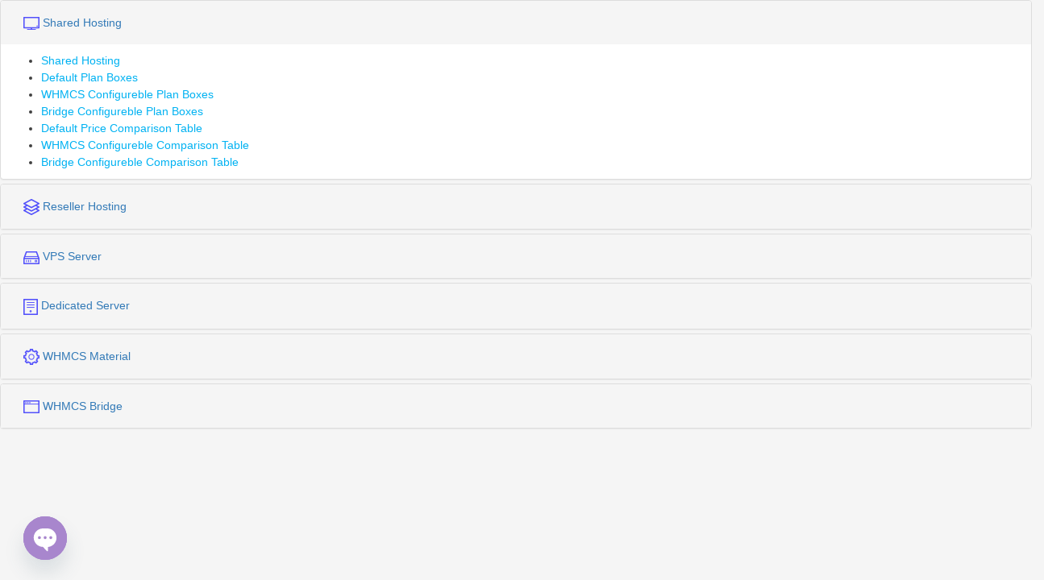

--- FILE ---
content_type: text/html; charset=UTF-8
request_url: https://correoparatodos.mx/bbhd_megamenu/hosting-2/
body_size: 50439
content:
<!DOCTYPE html>
<html lang="en-US">
<head>
    <meta charset="UTF-8">
    <meta name="viewport" content="width=device-width, initial-scale=1.0">
    <meta http-equiv="X-UA-Compatible" content="ie=edge">
    <title>hosting &#8211; Correo Para Todos</title>
<meta name='robots' content='max-image-preview:large' />
	<style>img:is([sizes="auto" i], [sizes^="auto," i]) { contain-intrinsic-size: 3000px 1500px }</style>
	
<!-- Google Tag Manager for WordPress by gtm4wp.com -->
<script data-cfasync="false" data-pagespeed-no-defer>
	var gtm4wp_datalayer_name = "dataLayer";
	var dataLayer = dataLayer || [];
</script>
<!-- End Google Tag Manager for WordPress by gtm4wp.com --><link rel='dns-prefetch' href='//fonts.googleapis.com' />
<link rel="alternate" type="application/rss+xml" title="Correo Para Todos &raquo; Feed" href="https://correoparatodos.mx/feed/" />
<link rel="alternate" type="application/rss+xml" title="Correo Para Todos &raquo; Comments Feed" href="https://correoparatodos.mx/comments/feed/" />
<script type="text/javascript">
/* <![CDATA[ */
window._wpemojiSettings = {"baseUrl":"https:\/\/s.w.org\/images\/core\/emoji\/16.0.1\/72x72\/","ext":".png","svgUrl":"https:\/\/s.w.org\/images\/core\/emoji\/16.0.1\/svg\/","svgExt":".svg","source":{"concatemoji":"https:\/\/correoparatodos.mx\/wp-includes\/js\/wp-emoji-release.min.js?ver=6.8.3"}};
/*! This file is auto-generated */
!function(s,n){var o,i,e;function c(e){try{var t={supportTests:e,timestamp:(new Date).valueOf()};sessionStorage.setItem(o,JSON.stringify(t))}catch(e){}}function p(e,t,n){e.clearRect(0,0,e.canvas.width,e.canvas.height),e.fillText(t,0,0);var t=new Uint32Array(e.getImageData(0,0,e.canvas.width,e.canvas.height).data),a=(e.clearRect(0,0,e.canvas.width,e.canvas.height),e.fillText(n,0,0),new Uint32Array(e.getImageData(0,0,e.canvas.width,e.canvas.height).data));return t.every(function(e,t){return e===a[t]})}function u(e,t){e.clearRect(0,0,e.canvas.width,e.canvas.height),e.fillText(t,0,0);for(var n=e.getImageData(16,16,1,1),a=0;a<n.data.length;a++)if(0!==n.data[a])return!1;return!0}function f(e,t,n,a){switch(t){case"flag":return n(e,"\ud83c\udff3\ufe0f\u200d\u26a7\ufe0f","\ud83c\udff3\ufe0f\u200b\u26a7\ufe0f")?!1:!n(e,"\ud83c\udde8\ud83c\uddf6","\ud83c\udde8\u200b\ud83c\uddf6")&&!n(e,"\ud83c\udff4\udb40\udc67\udb40\udc62\udb40\udc65\udb40\udc6e\udb40\udc67\udb40\udc7f","\ud83c\udff4\u200b\udb40\udc67\u200b\udb40\udc62\u200b\udb40\udc65\u200b\udb40\udc6e\u200b\udb40\udc67\u200b\udb40\udc7f");case"emoji":return!a(e,"\ud83e\udedf")}return!1}function g(e,t,n,a){var r="undefined"!=typeof WorkerGlobalScope&&self instanceof WorkerGlobalScope?new OffscreenCanvas(300,150):s.createElement("canvas"),o=r.getContext("2d",{willReadFrequently:!0}),i=(o.textBaseline="top",o.font="600 32px Arial",{});return e.forEach(function(e){i[e]=t(o,e,n,a)}),i}function t(e){var t=s.createElement("script");t.src=e,t.defer=!0,s.head.appendChild(t)}"undefined"!=typeof Promise&&(o="wpEmojiSettingsSupports",i=["flag","emoji"],n.supports={everything:!0,everythingExceptFlag:!0},e=new Promise(function(e){s.addEventListener("DOMContentLoaded",e,{once:!0})}),new Promise(function(t){var n=function(){try{var e=JSON.parse(sessionStorage.getItem(o));if("object"==typeof e&&"number"==typeof e.timestamp&&(new Date).valueOf()<e.timestamp+604800&&"object"==typeof e.supportTests)return e.supportTests}catch(e){}return null}();if(!n){if("undefined"!=typeof Worker&&"undefined"!=typeof OffscreenCanvas&&"undefined"!=typeof URL&&URL.createObjectURL&&"undefined"!=typeof Blob)try{var e="postMessage("+g.toString()+"("+[JSON.stringify(i),f.toString(),p.toString(),u.toString()].join(",")+"));",a=new Blob([e],{type:"text/javascript"}),r=new Worker(URL.createObjectURL(a),{name:"wpTestEmojiSupports"});return void(r.onmessage=function(e){c(n=e.data),r.terminate(),t(n)})}catch(e){}c(n=g(i,f,p,u))}t(n)}).then(function(e){for(var t in e)n.supports[t]=e[t],n.supports.everything=n.supports.everything&&n.supports[t],"flag"!==t&&(n.supports.everythingExceptFlag=n.supports.everythingExceptFlag&&n.supports[t]);n.supports.everythingExceptFlag=n.supports.everythingExceptFlag&&!n.supports.flag,n.DOMReady=!1,n.readyCallback=function(){n.DOMReady=!0}}).then(function(){return e}).then(function(){var e;n.supports.everything||(n.readyCallback(),(e=n.source||{}).concatemoji?t(e.concatemoji):e.wpemoji&&e.twemoji&&(t(e.twemoji),t(e.wpemoji)))}))}((window,document),window._wpemojiSettings);
/* ]]> */
</script>
<style id='wp-emoji-styles-inline-css' type='text/css'>

	img.wp-smiley, img.emoji {
		display: inline !important;
		border: none !important;
		box-shadow: none !important;
		height: 1em !important;
		width: 1em !important;
		margin: 0 0.07em !important;
		vertical-align: -0.1em !important;
		background: none !important;
		padding: 0 !important;
	}
</style>
<link rel='stylesheet' id='wp-block-library-css' href='https://correoparatodos.mx/wp-includes/css/dist/block-library/style.min.css?ver=6.8.3' type='text/css' media='all' />
<style id='classic-theme-styles-inline-css' type='text/css'>
/*! This file is auto-generated */
.wp-block-button__link{color:#fff;background-color:#32373c;border-radius:9999px;box-shadow:none;text-decoration:none;padding:calc(.667em + 2px) calc(1.333em + 2px);font-size:1.125em}.wp-block-file__button{background:#32373c;color:#fff;text-decoration:none}
</style>
<style id='global-styles-inline-css' type='text/css'>
:root{--wp--preset--aspect-ratio--square: 1;--wp--preset--aspect-ratio--4-3: 4/3;--wp--preset--aspect-ratio--3-4: 3/4;--wp--preset--aspect-ratio--3-2: 3/2;--wp--preset--aspect-ratio--2-3: 2/3;--wp--preset--aspect-ratio--16-9: 16/9;--wp--preset--aspect-ratio--9-16: 9/16;--wp--preset--color--black: #000000;--wp--preset--color--cyan-bluish-gray: #abb8c3;--wp--preset--color--white: #ffffff;--wp--preset--color--pale-pink: #f78da7;--wp--preset--color--vivid-red: #cf2e2e;--wp--preset--color--luminous-vivid-orange: #ff6900;--wp--preset--color--luminous-vivid-amber: #fcb900;--wp--preset--color--light-green-cyan: #7bdcb5;--wp--preset--color--vivid-green-cyan: #00d084;--wp--preset--color--pale-cyan-blue: #8ed1fc;--wp--preset--color--vivid-cyan-blue: #0693e3;--wp--preset--color--vivid-purple: #9b51e0;--wp--preset--gradient--vivid-cyan-blue-to-vivid-purple: linear-gradient(135deg,rgba(6,147,227,1) 0%,rgb(155,81,224) 100%);--wp--preset--gradient--light-green-cyan-to-vivid-green-cyan: linear-gradient(135deg,rgb(122,220,180) 0%,rgb(0,208,130) 100%);--wp--preset--gradient--luminous-vivid-amber-to-luminous-vivid-orange: linear-gradient(135deg,rgba(252,185,0,1) 0%,rgba(255,105,0,1) 100%);--wp--preset--gradient--luminous-vivid-orange-to-vivid-red: linear-gradient(135deg,rgba(255,105,0,1) 0%,rgb(207,46,46) 100%);--wp--preset--gradient--very-light-gray-to-cyan-bluish-gray: linear-gradient(135deg,rgb(238,238,238) 0%,rgb(169,184,195) 100%);--wp--preset--gradient--cool-to-warm-spectrum: linear-gradient(135deg,rgb(74,234,220) 0%,rgb(151,120,209) 20%,rgb(207,42,186) 40%,rgb(238,44,130) 60%,rgb(251,105,98) 80%,rgb(254,248,76) 100%);--wp--preset--gradient--blush-light-purple: linear-gradient(135deg,rgb(255,206,236) 0%,rgb(152,150,240) 100%);--wp--preset--gradient--blush-bordeaux: linear-gradient(135deg,rgb(254,205,165) 0%,rgb(254,45,45) 50%,rgb(107,0,62) 100%);--wp--preset--gradient--luminous-dusk: linear-gradient(135deg,rgb(255,203,112) 0%,rgb(199,81,192) 50%,rgb(65,88,208) 100%);--wp--preset--gradient--pale-ocean: linear-gradient(135deg,rgb(255,245,203) 0%,rgb(182,227,212) 50%,rgb(51,167,181) 100%);--wp--preset--gradient--electric-grass: linear-gradient(135deg,rgb(202,248,128) 0%,rgb(113,206,126) 100%);--wp--preset--gradient--midnight: linear-gradient(135deg,rgb(2,3,129) 0%,rgb(40,116,252) 100%);--wp--preset--font-size--small: 13px;--wp--preset--font-size--medium: 20px;--wp--preset--font-size--large: 36px;--wp--preset--font-size--x-large: 42px;--wp--preset--spacing--20: 0.44rem;--wp--preset--spacing--30: 0.67rem;--wp--preset--spacing--40: 1rem;--wp--preset--spacing--50: 1.5rem;--wp--preset--spacing--60: 2.25rem;--wp--preset--spacing--70: 3.38rem;--wp--preset--spacing--80: 5.06rem;--wp--preset--shadow--natural: 6px 6px 9px rgba(0, 0, 0, 0.2);--wp--preset--shadow--deep: 12px 12px 50px rgba(0, 0, 0, 0.4);--wp--preset--shadow--sharp: 6px 6px 0px rgba(0, 0, 0, 0.2);--wp--preset--shadow--outlined: 6px 6px 0px -3px rgba(255, 255, 255, 1), 6px 6px rgba(0, 0, 0, 1);--wp--preset--shadow--crisp: 6px 6px 0px rgba(0, 0, 0, 1);}:where(.is-layout-flex){gap: 0.5em;}:where(.is-layout-grid){gap: 0.5em;}body .is-layout-flex{display: flex;}.is-layout-flex{flex-wrap: wrap;align-items: center;}.is-layout-flex > :is(*, div){margin: 0;}body .is-layout-grid{display: grid;}.is-layout-grid > :is(*, div){margin: 0;}:where(.wp-block-columns.is-layout-flex){gap: 2em;}:where(.wp-block-columns.is-layout-grid){gap: 2em;}:where(.wp-block-post-template.is-layout-flex){gap: 1.25em;}:where(.wp-block-post-template.is-layout-grid){gap: 1.25em;}.has-black-color{color: var(--wp--preset--color--black) !important;}.has-cyan-bluish-gray-color{color: var(--wp--preset--color--cyan-bluish-gray) !important;}.has-white-color{color: var(--wp--preset--color--white) !important;}.has-pale-pink-color{color: var(--wp--preset--color--pale-pink) !important;}.has-vivid-red-color{color: var(--wp--preset--color--vivid-red) !important;}.has-luminous-vivid-orange-color{color: var(--wp--preset--color--luminous-vivid-orange) !important;}.has-luminous-vivid-amber-color{color: var(--wp--preset--color--luminous-vivid-amber) !important;}.has-light-green-cyan-color{color: var(--wp--preset--color--light-green-cyan) !important;}.has-vivid-green-cyan-color{color: var(--wp--preset--color--vivid-green-cyan) !important;}.has-pale-cyan-blue-color{color: var(--wp--preset--color--pale-cyan-blue) !important;}.has-vivid-cyan-blue-color{color: var(--wp--preset--color--vivid-cyan-blue) !important;}.has-vivid-purple-color{color: var(--wp--preset--color--vivid-purple) !important;}.has-black-background-color{background-color: var(--wp--preset--color--black) !important;}.has-cyan-bluish-gray-background-color{background-color: var(--wp--preset--color--cyan-bluish-gray) !important;}.has-white-background-color{background-color: var(--wp--preset--color--white) !important;}.has-pale-pink-background-color{background-color: var(--wp--preset--color--pale-pink) !important;}.has-vivid-red-background-color{background-color: var(--wp--preset--color--vivid-red) !important;}.has-luminous-vivid-orange-background-color{background-color: var(--wp--preset--color--luminous-vivid-orange) !important;}.has-luminous-vivid-amber-background-color{background-color: var(--wp--preset--color--luminous-vivid-amber) !important;}.has-light-green-cyan-background-color{background-color: var(--wp--preset--color--light-green-cyan) !important;}.has-vivid-green-cyan-background-color{background-color: var(--wp--preset--color--vivid-green-cyan) !important;}.has-pale-cyan-blue-background-color{background-color: var(--wp--preset--color--pale-cyan-blue) !important;}.has-vivid-cyan-blue-background-color{background-color: var(--wp--preset--color--vivid-cyan-blue) !important;}.has-vivid-purple-background-color{background-color: var(--wp--preset--color--vivid-purple) !important;}.has-black-border-color{border-color: var(--wp--preset--color--black) !important;}.has-cyan-bluish-gray-border-color{border-color: var(--wp--preset--color--cyan-bluish-gray) !important;}.has-white-border-color{border-color: var(--wp--preset--color--white) !important;}.has-pale-pink-border-color{border-color: var(--wp--preset--color--pale-pink) !important;}.has-vivid-red-border-color{border-color: var(--wp--preset--color--vivid-red) !important;}.has-luminous-vivid-orange-border-color{border-color: var(--wp--preset--color--luminous-vivid-orange) !important;}.has-luminous-vivid-amber-border-color{border-color: var(--wp--preset--color--luminous-vivid-amber) !important;}.has-light-green-cyan-border-color{border-color: var(--wp--preset--color--light-green-cyan) !important;}.has-vivid-green-cyan-border-color{border-color: var(--wp--preset--color--vivid-green-cyan) !important;}.has-pale-cyan-blue-border-color{border-color: var(--wp--preset--color--pale-cyan-blue) !important;}.has-vivid-cyan-blue-border-color{border-color: var(--wp--preset--color--vivid-cyan-blue) !important;}.has-vivid-purple-border-color{border-color: var(--wp--preset--color--vivid-purple) !important;}.has-vivid-cyan-blue-to-vivid-purple-gradient-background{background: var(--wp--preset--gradient--vivid-cyan-blue-to-vivid-purple) !important;}.has-light-green-cyan-to-vivid-green-cyan-gradient-background{background: var(--wp--preset--gradient--light-green-cyan-to-vivid-green-cyan) !important;}.has-luminous-vivid-amber-to-luminous-vivid-orange-gradient-background{background: var(--wp--preset--gradient--luminous-vivid-amber-to-luminous-vivid-orange) !important;}.has-luminous-vivid-orange-to-vivid-red-gradient-background{background: var(--wp--preset--gradient--luminous-vivid-orange-to-vivid-red) !important;}.has-very-light-gray-to-cyan-bluish-gray-gradient-background{background: var(--wp--preset--gradient--very-light-gray-to-cyan-bluish-gray) !important;}.has-cool-to-warm-spectrum-gradient-background{background: var(--wp--preset--gradient--cool-to-warm-spectrum) !important;}.has-blush-light-purple-gradient-background{background: var(--wp--preset--gradient--blush-light-purple) !important;}.has-blush-bordeaux-gradient-background{background: var(--wp--preset--gradient--blush-bordeaux) !important;}.has-luminous-dusk-gradient-background{background: var(--wp--preset--gradient--luminous-dusk) !important;}.has-pale-ocean-gradient-background{background: var(--wp--preset--gradient--pale-ocean) !important;}.has-electric-grass-gradient-background{background: var(--wp--preset--gradient--electric-grass) !important;}.has-midnight-gradient-background{background: var(--wp--preset--gradient--midnight) !important;}.has-small-font-size{font-size: var(--wp--preset--font-size--small) !important;}.has-medium-font-size{font-size: var(--wp--preset--font-size--medium) !important;}.has-large-font-size{font-size: var(--wp--preset--font-size--large) !important;}.has-x-large-font-size{font-size: var(--wp--preset--font-size--x-large) !important;}
:where(.wp-block-post-template.is-layout-flex){gap: 1.25em;}:where(.wp-block-post-template.is-layout-grid){gap: 1.25em;}
:where(.wp-block-columns.is-layout-flex){gap: 2em;}:where(.wp-block-columns.is-layout-grid){gap: 2em;}
:root :where(.wp-block-pullquote){font-size: 1.5em;line-height: 1.6;}
</style>
<link rel='stylesheet' id='contact-form-7-css' href='https://correoparatodos.mx/wp-content/plugins/contact-form-7/includes/css/styles.css?ver=6.0.6' type='text/css' media='all' />
<style id='contact-form-7-inline-css' type='text/css'>
.wpcf7 .wpcf7-recaptcha iframe {margin-bottom: 0;}.wpcf7 .wpcf7-recaptcha[data-align="center"] > div {margin: 0 auto;}.wpcf7 .wpcf7-recaptcha[data-align="right"] > div {margin: 0 0 0 auto;}
</style>
<link rel='stylesheet' id='wdc-styles-1-css' href='https://correoparatodos.mx/wp-content/plugins/hostiko-domain-checker/assets/css/main.css?ver=5.0.2' type='text/css' media='all' />
<link rel='stylesheet' id='wdc-styles-fas-css' href='https://correoparatodos.mx/wp-content/plugins/hostiko-domain-checker/assets/css/all.min.css?ver=5.0.2' type='text/css' media='all' />
<link rel='stylesheet' id='wdc-styles-main-css' href='https://correoparatodos.mx/wp-content/plugins/hostiko-domain-checker/assets/style.css?ver=5.0.2' type='text/css' media='all' />
<link rel='stylesheet' id='wdc-styles-extras-css' href='https://correoparatodos.mx/wp-content/plugins/hostiko-domain-checker/assets/bootstrap-flat-extras.css?ver=5.0.2' type='text/css' media='all' />
<link rel='stylesheet' id='wdc-styles-flat-css' href='https://correoparatodos.mx/wp-content/plugins/hostiko-domain-checker/assets/bootstrap-flat.css?ver=5.0.2' type='text/css' media='all' />
<link rel='stylesheet' id='rs-plugin-settings-css' href='https://correoparatodos.mx/wp-content/plugins/revslider/public/assets/css/rs6.css?ver=6.4.3' type='text/css' media='all' />
<style id='rs-plugin-settings-inline-css' type='text/css'>
#rs-demo-id {}
</style>
<link rel='stylesheet' id='bootstrap-css' href='https://correoparatodos.mx/wp-content/themes/hostiko/assets/bootstrap/css/bootstrap.min.css?ver=6.8.3' type='text/css' media='all' />
<link rel='stylesheet' id='font-awesome-css' href='https://correoparatodos.mx/wp-content/themes/hostiko/assets/font-awesome/css/font-awesome.min.css?ver=6.8.3' type='text/css' media='all' />
<link rel='stylesheet' id='font-awesome-pro-css' href='https://correoparatodos.mx/wp-content/themes/hostiko/css/hostiko/fonts-awesomepro.css?ver=6.8.3' type='text/css' media='all' />
<link rel='stylesheet' id='hostiko-style-css' href='https://correoparatodos.mx/wp-content/themes/hostiko/style.css?ver=6.8.3' type='text/css' media='all' />
<link rel='stylesheet' id='hostiko-mobile-css' href='https://correoparatodos.mx/wp-content/themes/hostiko/css/mobile.css?ver=6.8.3' type='text/css' media='all' />
<link rel='stylesheet' id='hostiko-google-font-Roboto-css' href='https://fonts.googleapis.com/css?family=Roboto%3A100%2C300%2C400%2C500%2C700%2C900&#038;ver=6.8.3' type='text/css' media='all' />
<style id='akismet-widget-style-inline-css' type='text/css'>

			.a-stats {
				--akismet-color-mid-green: #357b49;
				--akismet-color-white: #fff;
				--akismet-color-light-grey: #f6f7f7;

				max-width: 350px;
				width: auto;
			}

			.a-stats * {
				all: unset;
				box-sizing: border-box;
			}

			.a-stats strong {
				font-weight: 600;
			}

			.a-stats a.a-stats__link,
			.a-stats a.a-stats__link:visited,
			.a-stats a.a-stats__link:active {
				background: var(--akismet-color-mid-green);
				border: none;
				box-shadow: none;
				border-radius: 8px;
				color: var(--akismet-color-white);
				cursor: pointer;
				display: block;
				font-family: -apple-system, BlinkMacSystemFont, 'Segoe UI', 'Roboto', 'Oxygen-Sans', 'Ubuntu', 'Cantarell', 'Helvetica Neue', sans-serif;
				font-weight: 500;
				padding: 12px;
				text-align: center;
				text-decoration: none;
				transition: all 0.2s ease;
			}

			/* Extra specificity to deal with TwentyTwentyOne focus style */
			.widget .a-stats a.a-stats__link:focus {
				background: var(--akismet-color-mid-green);
				color: var(--akismet-color-white);
				text-decoration: none;
			}

			.a-stats a.a-stats__link:hover {
				filter: brightness(110%);
				box-shadow: 0 4px 12px rgba(0, 0, 0, 0.06), 0 0 2px rgba(0, 0, 0, 0.16);
			}

			.a-stats .count {
				color: var(--akismet-color-white);
				display: block;
				font-size: 1.5em;
				line-height: 1.4;
				padding: 0 13px;
				white-space: nowrap;
			}
		
</style>
<link rel='stylesheet' id='tf-compiled-options-wdc-options-css' href='https://correoparatodos.mx/wp-content/uploads/titan-framework-wdc-options-css.css?ver=6.8.3' type='text/css' media='all' />
<link rel='stylesheet' id='custom-google-fonts-css' href='//fonts.googleapis.com/css?family=Montserrat&#038;ver=3.4.1' type='text/css' media='all' />
<link rel='stylesheet' id='chaty-front-css-css' href='https://correoparatodos.mx/wp-content/plugins/chaty/css/chaty-front.min.css?ver=3.4.11620760603' type='text/css' media='all' />
<link rel='stylesheet' id='bb-css-css' href='https://correoparatodos.mx/wp-content/plugins/vcfooter/bestbugcore//assets/css/style.css?ver=1.3.8' type='text/css' media='all' />
<link rel='stylesheet' id='bbfb-css' href='https://correoparatodos.mx/wp-content/plugins/vcfooter//assets/css/bbfb.css?ver=1.9.6' type='text/css' media='all' />
<style id='bbfb-inline-css' type='text/css'>
.vc_custom_1620841043259{margin-bottom: 0px !important;}.vc_custom_1620840863141{margin-bottom: 0px !important;}.vc_custom_1620838528026{margin-bottom: 0px !important;}.vc_custom_1620841368157{margin-bottom: 0px !important;}.bb_custom_1620843849012 li a{margin-right:5px!important;margin-left:5px!important;color:#230fae!important;font-size:20px!important;}.bb_custom_1620843849017 li a:hover{color:#9f1ee5!important;} { max-width: 1170px; }
</style>
<link rel='stylesheet' id='bbhb-css' href='https://correoparatodos.mx/wp-content/plugins/vcheader//assets/css/bbhb.css?ver=1.6.6' type='text/css' media='all' />
<style id='bbhb-inline-css' type='text/css'>
.vc_custom_1558432320363{background-color: rgba(255,255,255,0.9) !important;*background-color: rgb(255,255,255) !important;}.vc_custom_1523378559472{padding-top: 80px !important;padding-bottom: 80px !important;}.vc_custom_1523378366685{background-color: #1e73be !important;}.vc_custom_1533573927453{background-color: #27bef9 !important;}.vc_custom_1533572648400{background-color: #ffffff !important;}.vc_custom_1551336632789{padding-top: 0px !important;}.vc_custom_1552997517847{padding-top: 0px !important;}.bb-header-inside { max-width: 1170px; }
</style>
<link rel='stylesheet' id='js_composer_front-css' href='https://correoparatodos.mx/wp-content/plugins/js-composer/assets/css/js_composer.min.css?ver=6.5.0' type='text/css' media='all' />
<link rel='stylesheet' id='wdcGoogleFonts-css' href='//fonts.googleapis.com/css?family=Poppins%3A300%2C300i%2C400%2C400i%2C500%2C500i%2C600%2C600i%2C700%2C700i%7CMontserrat%3A700%2Cregular%7CSource+Sans+Pro%3Aregular%2C300&#038;subset=latin%2Ccyrillic-ext%2Clatin-ext%2Ccyrillic%2Cvietnamese%2Cgreek%2Cgreek-ext&#038;ver=6.8.3' type='text/css' media='all' />
<script type="text/javascript" src="https://correoparatodos.mx/wp-includes/js/jquery/jquery.min.js?ver=3.7.1" id="jquery-core-js"></script>
<script type="text/javascript" src="https://correoparatodos.mx/wp-includes/js/jquery/jquery-migrate.min.js?ver=3.4.1" id="jquery-migrate-js"></script>
<script type="text/javascript" src="https://correoparatodos.mx/wp-content/plugins/revslider/public/assets/js/rbtools.min.js?ver=6.4.3" id="tp-tools-js"></script>
<script type="text/javascript" src="https://correoparatodos.mx/wp-content/plugins/revslider/public/assets/js/rs6.min.js?ver=6.4.3" id="revmin-js"></script>
<link rel="https://api.w.org/" href="https://correoparatodos.mx/wp-json/" /><link rel="EditURI" type="application/rsd+xml" title="RSD" href="https://correoparatodos.mx/xmlrpc.php?rsd" />
<meta name="generator" content="WordPress 6.8.3" />
<link rel="canonical" href="https://correoparatodos.mx/bbhd_megamenu/hosting-2/" />
<link rel='shortlink' href='https://correoparatodos.mx/?p=1402' />
<link rel="alternate" title="oEmbed (JSON)" type="application/json+oembed" href="https://correoparatodos.mx/wp-json/oembed/1.0/embed?url=https%3A%2F%2Fcorreoparatodos.mx%2Fbbhd_megamenu%2Fhosting-2%2F" />
<link rel="alternate" title="oEmbed (XML)" type="text/xml+oembed" href="https://correoparatodos.mx/wp-json/oembed/1.0/embed?url=https%3A%2F%2Fcorreoparatodos.mx%2Fbbhd_megamenu%2Fhosting-2%2F&#038;format=xml" />

<!-- Google Tag Manager for WordPress by gtm4wp.com -->
<!-- GTM Container placement set to footer -->
<script data-cfasync="false" data-pagespeed-no-defer>
	var dataLayer_content = {"pagePostType":"bbhd_megamenu","pagePostType2":"single-bbhd_megamenu","pagePostAuthor":"www1384"};
	dataLayer.push( dataLayer_content );
</script>
<script data-cfasync="false" data-pagespeed-no-defer>
(function(w,d,s,l,i){w[l]=w[l]||[];w[l].push({'gtm.start':
new Date().getTime(),event:'gtm.js'});var f=d.getElementsByTagName(s)[0],
j=d.createElement(s),dl=l!='dataLayer'?'&l='+l:'';j.async=true;j.src=
'//www.googletagmanager.com/gtm.js?id='+i+dl;f.parentNode.insertBefore(j,f);
})(window,document,'script','dataLayer','GTM-PC654SP');
</script>
<!-- End Google Tag Manager for WordPress by gtm4wp.com --><style type="text/css">.recentcomments a{display:inline !important;padding:0 !important;margin:0 !important;}</style><meta name="generator" content="Powered by WPBakery Page Builder - drag and drop page builder for WordPress."/>
<meta name="generator" content="Powered by Slider Revolution 6.4.3 - responsive, Mobile-Friendly Slider Plugin for WordPress with comfortable drag and drop interface." />
<link rel="icon" href="https://correoparatodos.mx/wp-content/uploads/2021/05/cropped-Miniatura-Web-1-32x32.png" sizes="32x32" />
<link rel="icon" href="https://correoparatodos.mx/wp-content/uploads/2021/05/cropped-Miniatura-Web-1-192x192.png" sizes="192x192" />
<link rel="apple-touch-icon" href="https://correoparatodos.mx/wp-content/uploads/2021/05/cropped-Miniatura-Web-1-180x180.png" />
<meta name="msapplication-TileImage" content="https://correoparatodos.mx/wp-content/uploads/2021/05/cropped-Miniatura-Web-1-270x270.png" />
<script type="text/javascript">function setREVStartSize(e){
			//window.requestAnimationFrame(function() {				 
				window.RSIW = window.RSIW===undefined ? window.innerWidth : window.RSIW;	
				window.RSIH = window.RSIH===undefined ? window.innerHeight : window.RSIH;	
				try {								
					var pw = document.getElementById(e.c).parentNode.offsetWidth,
						newh;
					pw = pw===0 || isNaN(pw) ? window.RSIW : pw;
					e.tabw = e.tabw===undefined ? 0 : parseInt(e.tabw);
					e.thumbw = e.thumbw===undefined ? 0 : parseInt(e.thumbw);
					e.tabh = e.tabh===undefined ? 0 : parseInt(e.tabh);
					e.thumbh = e.thumbh===undefined ? 0 : parseInt(e.thumbh);
					e.tabhide = e.tabhide===undefined ? 0 : parseInt(e.tabhide);
					e.thumbhide = e.thumbhide===undefined ? 0 : parseInt(e.thumbhide);
					e.mh = e.mh===undefined || e.mh=="" || e.mh==="auto" ? 0 : parseInt(e.mh,0);		
					if(e.layout==="fullscreen" || e.l==="fullscreen") 						
						newh = Math.max(e.mh,window.RSIH);					
					else{					
						e.gw = Array.isArray(e.gw) ? e.gw : [e.gw];
						for (var i in e.rl) if (e.gw[i]===undefined || e.gw[i]===0) e.gw[i] = e.gw[i-1];					
						e.gh = e.el===undefined || e.el==="" || (Array.isArray(e.el) && e.el.length==0)? e.gh : e.el;
						e.gh = Array.isArray(e.gh) ? e.gh : [e.gh];
						for (var i in e.rl) if (e.gh[i]===undefined || e.gh[i]===0) e.gh[i] = e.gh[i-1];
											
						var nl = new Array(e.rl.length),
							ix = 0,						
							sl;					
						e.tabw = e.tabhide>=pw ? 0 : e.tabw;
						e.thumbw = e.thumbhide>=pw ? 0 : e.thumbw;
						e.tabh = e.tabhide>=pw ? 0 : e.tabh;
						e.thumbh = e.thumbhide>=pw ? 0 : e.thumbh;					
						for (var i in e.rl) nl[i] = e.rl[i]<window.RSIW ? 0 : e.rl[i];
						sl = nl[0];									
						for (var i in nl) if (sl>nl[i] && nl[i]>0) { sl = nl[i]; ix=i;}															
						var m = pw>(e.gw[ix]+e.tabw+e.thumbw) ? 1 : (pw-(e.tabw+e.thumbw)) / (e.gw[ix]);					
						newh =  (e.gh[ix] * m) + (e.tabh + e.thumbh);
					}				
					if(window.rs_init_css===undefined) window.rs_init_css = document.head.appendChild(document.createElement("style"));					
					document.getElementById(e.c).height = newh+"px";
					window.rs_init_css.innerHTML += "#"+e.c+"_wrapper { height: "+newh+"px }";				
				} catch(e){
					console.log("Failure at Presize of Slider:" + e)
				}					   
			//});
		  };</script>
<style type="text/css" title="dynamic-css" class="options-output">#preloader{background-color:#ffffff;}.go-top{line-height:14px;color:#333;font-size:14px;opacity: 1;visibility: visible;-webkit-transition: opacity 0.24s ease-in-out;-moz-transition: opacity 0.24s ease-in-out;transition: opacity 0.24s ease-in-out;}.wf-loading .go-top,{opacity: 0;}.ie.wf-loading .go-top,{visibility: hidden;}.go-top{background:rgba(0,0,0,0.3);}.sub-banner:before{background:rgba(0,0,0,0.8);}.sub-banner{height:400px;}</style><noscript><style> .wpb_animate_when_almost_visible { opacity: 1; }</style></noscript></head>
<body>
            <div id="bb-megamenu-container-" class="bb-megamenu-container">
            <div id="bb-megamenu-inside-" class="bb-megamenu-inside">
                <div class="vc_row wpb_row vc_row-fluid custom_mega_menu bbhd-overflow"><div class="wpb_column vc_column_container vc_col-sm-12"><div class="vc_column-inner"><div class="wpb_wrapper"><div class="panel-group megamenuTab " id="accordionTab"><div class="panel panel-default Enter Custom Classasa" id="Enter Custom IDasa">    <div class="panel-heading" id="heading1">      <h2 class="panel-title">        <button class="btn btn-link " type="button" data-toggle="collapse" data-target="#collapse1" aria-expanded="false"  data-parent="#accordionTab" aria-controls="heading1">         <img decoding="async" src="https://correoparatodos.mx/wp-content/uploads/2019/07/shared-icon.png"> Shared Hosting        </button>      </h2>    </div>    <div id="collapse1" class="panel-collapse collapse in" aria-labelledby="heading1">      <div class="card-body"></p>
<ul>
<li><a href="//designingmedia.com/wordpress/hostiko/layout30/shared-hosting/">Shared Hosting</a></li>
<li><a href="http://designingmedia.com/wordpress/hostiko/layout30/#plan_box_outer" rel="noopener noreferrer">Default Plan Boxes</a></li>
<li><a href="//akdesigner.com/whmcs-templates/cart.php?systpl=hostiko-material&amp;carttpl=PricingPlan&amp;gid=6" target="_blank" rel="noopener noreferrer">WHMCS Configureble Plan Boxes</a></li>
<li><a href="//designingmedia.com/wordpress/hostiko/layout30/whmcs-bridge/?ccce=cart&amp;gid=6&amp;carttpl=PricingPlan" rel="noopener noreferrer">Bridge Configureble Plan Boxes</a></li>
<li><a href="//designingmedia.com/wordpress/hostiko/layout30/plan-pricing/#Comprison_pricingplan">Default Price Comparison Table</a></li>
<li><a href="//akdesigner.com/whmcs-templates/cart.php?systpl=hostiko-material&amp;carttpl=PackageTable&amp;gid=10" target="_blank" rel="noopener noreferrer">WHMCS Configureble Comparison Table</a></li>
<li><a href="//designingmedia.com/wordpress/hostiko/layout30/whmcs-bridge/?ccce=cart&amp;gid=10&amp;carttpl=PackageTable" rel="noopener noreferrer">Bridge Configureble Comparison Table</a></li>
</ul>
<p></div>    </div>  </div><div class="panel panel-default Enter Custom Classasa" id="Enter Custom IDasa">    <div class="panel-heading" id="heading2">      <h2 class="panel-title">        <button class="btn btn-link collapsed" type="button" data-toggle="collapse" data-target="#collapse2" aria-expanded="false"  data-parent="#accordionTab" aria-controls="heading2">         <img decoding="async" src="https://correoparatodos.mx/wp-content/uploads/2019/07/reseller-icon.png"> Reseller Hosting        </button>      </h2>    </div>    <div id="collapse2" class="panel-collapse collapse " aria-labelledby="heading2">      <div class="card-body"></p>
<ul>
<li><a href="//designingmedia.com/wordpress/hostiko/layout30/Reseller-hosting/">Reseller Hosting</a></li>
<li><a href="//designingmedia.com/wordpress/hostiko/layout30/reseller-hosting/#plan_box_outer" rel="noopener noreferrer">Default Plan Boxes</a></li>
<li><a href="//akdesigner.com/whmcs-templates/cart.php?systpl=hostiko-material&amp;carttpl=PricingPlan&amp;gid=9" target="_blank" rel="noopener noreferrer">WHMCS Configureble Plan Boxes</a></li>
<li><a href="//designingmedia.com/wordpress/hostiko/layout30/whmcs-bridge/?ccce=cart&amp;gid=9&amp;carttpl=PricingPlan" rel="noopener noreferrer">Bridge Configureble Plan Boxes</a></li>
<li><a href="https://designingmedia.com/wordpress/hostiko/layout30/plan-pricing/#Comprison_pricingplan" target="_blank" rel="noopener noreferrer">Default Price Comparison Table</a></li>
<li><a href="//akdesigner.com/whmcs-templates/cart.php?systpl=hostiko-material&amp;carttpl=PackageTable&amp;gid=9">WHMCS Configureble Comparison Table</a></li>
<li><a href="//designingmedia.com/wordpress/hostiko/layout30/whmcs-bridge/?ccce=cart&amp;gid=9&amp;carttpl=PackageTable">Bridge Configureble Comparison Table</a></li>
</ul>
<p></div>    </div>  </div><div class="panel panel-default Enter Custom Classasa" id="Enter Custom IDasa">    <div class="panel-heading" id="heading3">      <h2 class="panel-title">        <button class="btn btn-link collapsed" type="button" data-toggle="collapse" data-target="#collapse3" aria-expanded="false"  data-parent="#accordionTab" aria-controls="heading3">         <img decoding="async" src="https://correoparatodos.mx/wp-content/uploads/2019/07/vps-icon.png"> VPS Server        </button>      </h2>    </div>    <div id="collapse3" class="panel-collapse collapse " aria-labelledby="heading3">      <div class="card-body"></p>
<ul>
<li><a href="//designingmedia.com/wordpress/hostiko/layout30/vps-hosting/#vps_outer" rel="noopener noreferrer">Default VPS Slider</a></li>
<li><a href="//akdesigner.com/whmcs-templates/cart.php?gid=10&amp;systpl=hostiko-material&amp;carttpl=slider_cart_1" target="_blank" rel="noopener noreferrer">WHMCS Configureble Slider 01</a></li>
<li><a href="//akdesigner.com/whmcs-templates/cart.php?gid=10&amp;systpl=hostiko-material&amp;carttpl=slider_cart_2" target="_blank" rel="noopener noreferrer">WHMCS Configureble Slider 02</a></li>
<li><a href="//akdesigner.com/whmcs-templates/cart.php?gid=10&amp;systpl=hostiko-material&amp;carttpl=slider_cart_3" target="_blank" rel="noopener noreferrer">WHMCS Configureble Slider 03</a></li>
<li><a href="//designingmedia.com/wordpress/hostiko/layout30/whmcs-bridge/?ccce=cart&amp;gid=10&amp;carttpl=slider_cart_1" rel="noopener noreferrer">Bridge Configureble Slider 01</a></li>
<li><a href="//designingmedia.com/wordpress/hostiko/layout30/whmcs-bridge/?ccce=cart&amp;gid=10&amp;carttpl=slider_cart_2" rel="noopener noreferrer">Bridge Configureble Slider 02</a></li>
<li><a href="//designingmedia.com/wordpress/hostiko/layout30/whmcs-bridge/?ccce=cart&amp;gid=10&amp;carttpl=slider_cart_3" rel="noopener noreferrer">Bridge Configureble Slider 03</a></li>
</ul>
<p></div>    </div>  </div><div class="panel panel-default Enter Custom Classasa" id="Enter Custom IDasa">    <div class="panel-heading" id="heading4">      <h2 class="panel-title">        <button class="btn btn-link collapsed" type="button" data-toggle="collapse" data-target="#collapse4" aria-expanded="false"  data-parent="#accordionTab" aria-controls="heading4">         <img decoding="async" src="https://correoparatodos.mx/wp-content/uploads/2019/07/dedicated-server-icon.png"> Dedicated Server        </button>      </h2>    </div>    <div id="collapse4" class="panel-collapse collapse " aria-labelledby="heading4">      <div class="card-body"></p>
<ul>
<li><a href="//designingmedia.com/wordpress/hostiko/layout30/dedicated-hosting/#dedicated_table_sec" rel="noopener noreferrer">Default Stackable Price Table</a></li>
<li><a href="//akdesigner.com/whmcs-templates/cart.php?systpl=hostiko-material&amp;carttpl=DataTable&amp;gid=11" target="_blank" rel="noopener noreferrer">WHMCS Configureble Stackable Table</a></li>
<li><a href="//designingmedia.com/wordpress/hostiko/layout30/whmcs-bridge/?ccce=cart&amp;gid=11&amp;carttpl=DataTable" rel="noopener noreferrer">Bridge Configureble Stackable Price Table</a></li>
<li><a href="//akdesigner.com/whmcs-templates/cart.php?systpl=hostiko-material&amp;carttpl=PricingPlan&amp;gid=7" target="_blank" rel="noopener noreferrer">WHMCS Configureble Plan Boxes</a></li>
<li><a href="//designingmedia.com/wordpress/hostiko/layout30/whmcs-bridge/?ccce=cart&amp;gid=7&amp;carttpl=PricingPlan" rel="noopener noreferrer">Bridge Configureble Plan Boxes</a></li>
</ul>
<p></div>    </div>  </div><div class="panel panel-default Enter Custom Classasa" id="Enter Custom IDasa">    <div class="panel-heading" id="heading5">      <h2 class="panel-title">        <button class="btn btn-link collapsed" type="button" data-toggle="collapse" data-target="#collapse5" aria-expanded="false"  data-parent="#accordionTab" aria-controls="heading5">         <img decoding="async" src="https://correoparatodos.mx/wp-content/uploads/2019/07/whmcs-material-icon.png"> WHMCS Material        </button>      </h2>    </div>    <div id="collapse5" class="panel-collapse collapse " aria-labelledby="heading5">      <div class="card-body"></p>
<ul>
<li><a href="https://designingmedia.com/wordpress/hostiko/layout30/whmcs-bridge/">WHMCS Bridge </a></li>
<li><a href="https://akdesigner.com/whmcs-templates/index.php?systpl=hostiko-light" target="_blank" rel="noopener noreferrer">WHMCS Light Theme</a></li>
<li><a href="https://akdesigner.com/whmcs-templates/index.php?systpl=hostiko-dark" target="_blank" rel="noopener noreferrer">WHMCS Dark Theme</a></li>
<li><a href="https://akdesigner.com/whmcs-templates/index.php?systpl=hostiko-material&amp;carttpl=hostiko-cart" target="_blank" rel="noopener noreferrer">WHMCS Material Theme</a></li>
<li><a href="https://designingmedia.com/wordpress/hostiko/layout30/whmcs-email-template/">WHMCS Email Template</a></li>
<li><a href="https://designingmedia.com/wordpress/hostiko/layout30/newsletter/">WHMCS Newsletter</a></li>
</ul>
<p></div>    </div>  </div><div class="panel panel-default Enter Custom Classasa" id="Enter Custom IDasa">    <div class="panel-heading" id="heading6">      <h2 class="panel-title">        <button class="btn btn-link collapsed" type="button" data-toggle="collapse" data-target="#collapse6" aria-expanded="false"  data-parent="#accordionTab" aria-controls="heading6">         <img decoding="async" src="https://correoparatodos.mx/wp-content/uploads/2019/07/whmcs-bridge.png"> WHMCS Bridge        </button>      </h2>    </div>    <div id="collapse6" class="panel-collapse collapse " aria-labelledby="heading6">      <div class="card-body"></p>
<ul>
<li><a href="//designingmedia.com/wordpress/hostiko/layout30/whmcs-bridge/?ccce=index&amp;rp=/announcements" rel="noopener noreferrer">Announcements</a></li>
<li><a href="//designingmedia.com/wordpress/hostiko/layout30/whmcs-bridge/?ccce=clientarea&amp;action=services" target="_blank" rel="noopener noreferrer">Services</a></li>
<li><a href="https://designingmedia.com/wordpress/hostiko/layout30/whmcs-bridge/?ccce=clientarea" target="_blank" rel="noopener noreferrer">Update Details</a></li>
<li><a href="//designingmedia.com/wordpress/hostiko/layout30/whmcs-bridge/?ccce=clientarea&amp;action=creditcard" target="_blank" rel="noopener noreferrer">Update Credit Card</a></li>
<li><a href="//designingmedia.com/wordpress/hostiko/layout30/whmcs-bridge/?ccce=clientarea&amp;action=domains" target="_blank" rel="noopener noreferrer">Your Domains</a></li>
<li><a href="//designingmedia.com/wordpress/hostiko/layout30/whmcs-bridge/?ccce=submitticket" target="_blank" rel="noopener noreferrer">Submit A Ticket</a></li>
<li><a href="//designingmedia.com/wordpress/hostiko/layout30/whmcs-bridge/?ccce=clientarea&amp;action=masspay&amp;all=true" target="_blank" rel="noopener noreferrer">Deposit Fund</a></li>
<li><a href="//designingmedia.com/wordpress/hostiko/layout30/whmcs-bridge/?ccce=clientarea&amp;action=contacts" target="_blank" rel="noopener noreferrer">Manage Contact</a></li>
</ul>
<p></div>    </div>  </div></div></div></div></div></div>
            </div>
        </div>
    	

    <script type="speculationrules">
{"prefetch":[{"source":"document","where":{"and":[{"href_matches":"\/*"},{"not":{"href_matches":["\/wp-*.php","\/wp-admin\/*","\/wp-content\/uploads\/*","\/wp-content\/*","\/wp-content\/plugins\/*","\/wp-content\/themes\/hostiko\/*","\/*\\?(.+)"]}},{"not":{"selector_matches":"a[rel~=\"nofollow\"]"}},{"not":{"selector_matches":".no-prefetch, .no-prefetch a"}}]},"eagerness":"conservative"}]}
</script>

<!-- GTM Container placement set to footer -->
<!-- Google Tag Manager (noscript) -->
				<noscript><iframe src="https://www.googletagmanager.com/ns.html?id=GTM-PC654SP" height="0" width="0" style="display:none;visibility:hidden" aria-hidden="true"></iframe></noscript>
<!-- End Google Tag Manager (noscript) --><script type="text/javascript" src="https://correoparatodos.mx/wp-includes/js/dist/hooks.min.js?ver=4d63a3d491d11ffd8ac6" id="wp-hooks-js"></script>
<script type="text/javascript" src="https://correoparatodos.mx/wp-includes/js/dist/i18n.min.js?ver=5e580eb46a90c2b997e6" id="wp-i18n-js"></script>
<script type="text/javascript" id="wp-i18n-js-after">
/* <![CDATA[ */
wp.i18n.setLocaleData( { 'text direction\u0004ltr': [ 'ltr' ] } );
/* ]]> */
</script>
<script type="text/javascript" src="https://correoparatodos.mx/wp-content/plugins/contact-form-7/includes/swv/js/index.js?ver=6.0.6" id="swv-js"></script>
<script type="text/javascript" id="contact-form-7-js-before">
/* <![CDATA[ */
var wpcf7 = {
    "api": {
        "root": "https:\/\/correoparatodos.mx\/wp-json\/",
        "namespace": "contact-form-7\/v1"
    }
};
/* ]]> */
</script>
<script type="text/javascript" src="https://correoparatodos.mx/wp-content/plugins/contact-form-7/includes/js/index.js?ver=6.0.6" id="contact-form-7-js"></script>
<script type="text/javascript" src="https://correoparatodos.mx/wp-content/themes/hostiko/assets/bootstrap/js/bootstrap.min.js?ver=2018" id="bootstrap-js-js"></script>
<script type="text/javascript" src="https://correoparatodos.mx/wp-content/themes/hostiko/js/table.js?ver=20151212" id="hostiko-table-js-js"></script>
<script type="text/javascript" src="https://correoparatodos.mx/wp-content/themes/hostiko/js/navigation.js?ver=20151215" id="hostiko-navigation-js"></script>
<script type="text/javascript" id="chaty-front-end-js-extra">
/* <![CDATA[ */
var chaty_settings = {"ajax_url":"https:\/\/correoparatodos.mx\/wp-admin\/admin-ajax.php","analytics":"0","capture_analytics":"1","token":"0d2f2e30bb","chaty_widgets":[{"id":0,"identifier":0,"settings":{"cta_type":"simple-view","cta_body":"","cta_head":"","cta_head_bg_color":"","cta_head_text_color":"","show_close_button":1,"position":"left","custom_position":1,"bottom_spacing":"25","side_spacing":"25","icon_view":"vertical","default_state":"click","cta_text":"","cta_text_color":"rgb(0, 0, 0)","cta_bg_color":"#ffffff","show_cta":"first_click","is_pending_mesg_enabled":"off","pending_mesg_count":"1","pending_mesg_count_color":"#ffffff","pending_mesg_count_bgcolor":"#dd0000","widget_icon":"chat-bubble","widget_icon_url":"","font_family":"Montserrat","widget_size":"54","custom_widget_size":"54","is_google_analytics_enabled":0,"close_text":"Hide","widget_color":"#A886CD","widget_icon_color":"#ffffff","widget_rgb_color":"168,134,205","has_custom_css":0,"custom_css":"","widget_token":"d42d42196d","widget_index":"","attention_effect":"jump"},"triggers":{"has_time_delay":1,"time_delay":"0","exit_intent":0,"has_display_after_page_scroll":0,"display_after_page_scroll":"0","auto_hide_widget":0,"hide_after":0,"show_on_pages_rules":[],"time_diff":0,"has_date_scheduling_rules":0,"date_scheduling_rules":{"start_date_time":"","end_date_time":""},"date_scheduling_rules_timezone":0,"day_hours_scheduling_rules_timezone":0,"has_day_hours_scheduling_rules":[],"day_hours_scheduling_rules":[],"day_time_diff":0,"show_on_direct_visit":0,"show_on_referrer_social_network":0,"show_on_referrer_search_engines":0,"show_on_referrer_google_ads":0,"show_on_referrer_urls":[],"has_show_on_specific_referrer_urls":0,"has_traffic_source":0,"has_countries":0,"countries":[],"has_target_rules":0},"channels":[{"channel":"Whatsapp","value":"523314120918","hover_text":"WhatsApp","chatway_position":"","svg_icon":"<svg width=\"39\" height=\"39\" viewBox=\"0 0 39 39\" fill=\"none\" xmlns=\"http:\/\/www.w3.org\/2000\/svg\"><circle class=\"color-element\" cx=\"19.4395\" cy=\"19.4395\" r=\"19.4395\" fill=\"#49E670\"\/><path d=\"M12.9821 10.1115C12.7029 10.7767 11.5862 11.442 10.7486 11.575C10.1902 11.7081 9.35269 11.8411 6.84003 10.7767C3.48981 9.44628 1.39593 6.25317 1.25634 6.12012C1.11674 5.85403 2.13001e-06 4.39053 2.13001e-06 2.92702C2.13001e-06 1.46351 0.83755 0.665231 1.11673 0.399139C1.39592 0.133046 1.8147 1.01506e-06 2.23348 1.01506e-06C2.37307 1.01506e-06 2.51267 1.01506e-06 2.65226 1.01506e-06C2.93144 1.01506e-06 3.21063 -2.02219e-06 3.35022 0.532183C3.62941 1.19741 4.32736 2.66092 4.32736 2.79397C4.46696 2.92702 4.46696 3.19311 4.32736 3.32616C4.18777 3.59225 4.18777 3.59224 3.90858 3.85834C3.76899 3.99138 3.6294 4.12443 3.48981 4.39052C3.35022 4.52357 3.21063 4.78966 3.35022 5.05576C3.48981 5.32185 4.18777 6.38622 5.16491 7.18449C6.42125 8.24886 7.39839 8.51496 7.81717 8.78105C8.09636 8.91409 8.37554 8.9141 8.65472 8.648C8.93391 8.38191 9.21309 7.98277 9.49228 7.58363C9.77146 7.31754 10.0507 7.1845 10.3298 7.31754C10.609 7.45059 12.2841 8.11582 12.5633 8.38191C12.8425 8.51496 13.1217 8.648 13.1217 8.78105C13.1217 8.78105 13.1217 9.44628 12.9821 10.1115Z\" transform=\"translate(12.9597 12.9597)\" fill=\"#FAFAFA\"\/><path d=\"M0.196998 23.295L0.131434 23.4862L0.323216 23.4223L5.52771 21.6875C7.4273 22.8471 9.47325 23.4274 11.6637 23.4274C18.134 23.4274 23.4274 18.134 23.4274 11.6637C23.4274 5.19344 18.134 -0.1 11.6637 -0.1C5.19344 -0.1 -0.1 5.19344 -0.1 11.6637C-0.1 13.9996 0.624492 16.3352 1.93021 18.2398L0.196998 23.295ZM5.87658 19.8847L5.84025 19.8665L5.80154 19.8788L2.78138 20.8398L3.73978 17.9646L3.75932 17.906L3.71562 17.8623L3.43104 17.5777C2.27704 15.8437 1.55796 13.8245 1.55796 11.6637C1.55796 6.03288 6.03288 1.55796 11.6637 1.55796C17.2945 1.55796 21.7695 6.03288 21.7695 11.6637C21.7695 17.2945 17.2945 21.7695 11.6637 21.7695C9.64222 21.7695 7.76778 21.1921 6.18227 20.039L6.17557 20.0342L6.16817 20.0305L5.87658 19.8847Z\" transform=\"translate(7.7758 7.77582)\" fill=\"white\" stroke=\"white\" stroke-width=\"0.2\"\/><\/svg>","is_desktop":1,"is_mobile":1,"icon_color":"#49E670","icon_rgb_color":"73,230,112","channel_type":"Whatsapp","custom_image_url":"","order":"","pre_set_message":"","is_use_web_version":"1","is_open_new_tab":"1","is_default_open":"1","has_welcome_message":"0","emoji_picker":"1","input_placeholder":"Write your message...","chat_welcome_message":"<p>En <strong>CPT<\/strong> tenemos el paquete ideal para ti<\/p>","wp_popup_headline":"","wp_popup_nickname":"","wp_popup_profile":"","wp_popup_head_bg_color":"#4AA485","qr_code_image_url":"","mail_subject":"","channel_account_type":"personal","contact_form_settings":[],"contact_fields":[],"url":"https:\/\/web.whatsapp.com\/send?phone=523314120918","mobile_target":"","desktop_target":"_blank","target":"_blank","is_agent":0,"agent_data":[],"header_text":"","header_sub_text":"","header_bg_color":"","header_text_color":"","widget_token":"d42d42196d","widget_index":"","click_event":"","viber_url":""},{"channel":"Email","value":"contacto@correoparatodos.mx","hover_text":"Correo electr\u00f3nico","chatway_position":"","svg_icon":"<svg width=\"39\" height=\"39\" viewBox=\"0 0 39 39\" fill=\"none\" xmlns=\"http:\/\/www.w3.org\/2000\/svg\"><circle class=\"color-element\" cx=\"19.4395\" cy=\"19.4395\" r=\"19.4395\" fill=\"#FF485F\"\/><path d=\"M20.5379 14.2557H1.36919C0.547677 14.2557 0 13.7373 0 12.9597V1.29597C0 0.518387 0.547677 0 1.36919 0H20.5379C21.3594 0 21.9071 0.518387 21.9071 1.29597V12.9597C21.9071 13.7373 21.3594 14.2557 20.5379 14.2557ZM20.5379 12.9597V13.6077V12.9597ZM1.36919 1.29597V12.9597H20.5379V1.29597H1.36919Z\" transform=\"translate(8.48619 12.3117)\" fill=\"white\"\/><path d=\"M10.9659 8.43548C10.829 8.43548 10.692 8.43548 10.5551 8.30588L0.286184 1.17806C0.012346 0.918864 -0.124573 0.530073 0.149265 0.270879C0.423104 0.0116857 0.833862 -0.117911 1.1077 0.141283L10.9659 7.00991L20.8241 0.141283C21.0979 -0.117911 21.5087 0.0116857 21.7825 0.270879C22.0563 0.530073 21.9194 0.918864 21.6456 1.17806L11.3766 8.30588C11.2397 8.43548 11.1028 8.43548 10.9659 8.43548Z\" transform=\"translate(8.47443 12.9478)\" fill=\"white\"\/><path d=\"M9.0906 7.13951C8.95368 7.13951 8.81676 7.13951 8.67984 7.00991L0.327768 1.17806C-0.0829894 0.918864 -0.0829899 0.530073 0.190849 0.270879C0.327768 0.0116855 0.738525 -0.117911 1.14928 0.141282L9.50136 5.97314C9.7752 6.23233 9.91212 6.62112 9.63828 6.88032C9.50136 7.00991 9.36444 7.13951 9.0906 7.13951Z\" transform=\"translate(20.6183 18.7799)\" fill=\"white\"\/><path d=\"M0.696942 7.13951C0.423104 7.13951 0.286185 7.00991 0.149265 6.88032C-0.124573 6.62112 0.012346 6.23233 0.286185 5.97314L8.63826 0.141282C9.04902 -0.117911 9.45977 0.0116855 9.59669 0.270879C9.87053 0.530073 9.73361 0.918864 9.45977 1.17806L1.1077 7.00991C0.970781 7.13951 0.833862 7.13951 0.696942 7.13951Z\" transform=\"translate(8.47443 18.7799)\" fill=\"white\"\/><\/svg>","is_desktop":1,"is_mobile":1,"icon_color":"#FF485F","icon_rgb_color":"255,72,95","channel_type":"Email","custom_image_url":"","order":"","pre_set_message":"","is_use_web_version":"1","is_open_new_tab":"1","is_default_open":"0","has_welcome_message":"0","emoji_picker":"1","input_placeholder":"Write your message...","chat_welcome_message":"","wp_popup_headline":"","wp_popup_nickname":"","wp_popup_profile":"","wp_popup_head_bg_color":"#4AA485","qr_code_image_url":"","mail_subject":"","channel_account_type":"personal","contact_form_settings":[],"contact_fields":[],"url":"mailto:contacto@correoparatodos.mx","mobile_target":"","desktop_target":"","target":"","is_agent":0,"agent_data":[],"header_text":"","header_sub_text":"","header_bg_color":"","header_text_color":"","widget_token":"d42d42196d","widget_index":"","click_event":"","viber_url":""}]}],"data_analytics_settings":"off","lang":{"whatsapp_label":"WhatsApp Message","hide_whatsapp_form":"Hide WhatsApp Form","emoji_picker":"Show Emojis"},"has_chatway":""};
/* ]]> */
</script>
<script type="text/javascript" src="https://correoparatodos.mx/wp-content/plugins/chaty/js/cht-front-script.min.js?ver=3.4.11620760603" id="chaty-front-end-js" defer="defer" data-wp-strategy="defer"></script>
<script type="text/javascript" src="https://correoparatodos.mx/wp-content/plugins/vcfooter//assets/js/script.js?ver=1.9.6" id="bbfb-builder-js"></script>
<script type="text/javascript" src="https://correoparatodos.mx/wp-content/plugins/vcheader/assets/libs/jquery.sticky.js?ver=1.0.4" id="sticky-js"></script>
<script type="text/javascript" src="https://correoparatodos.mx/wp-content/plugins/vcheader/assets/js/bbhd.js?ver=1.6.6" id="bbhd-js"></script>
<script type="text/javascript" id="wdc-script-js-extra">
/* <![CDATA[ */
var wdc_config_js = {"buy_button_icon":""};
var wdc_ajax = {"ajaxurl":"\/wp-admin\/admin-ajax.php","wdc_nonce":"5e4c45bf3d"};
/* ]]> */
</script>
<script type="text/javascript" src="https://correoparatodos.mx/wp-content/plugins/hostiko-domain-checker/assets/script.js?ver=5.0.2" id="wdc-script-js"></script>
<script type="text/javascript" src="https://correoparatodos.mx/wp-content/plugins/js-composer/assets/js/dist/js_composer_front.min.js?ver=6.5.0" id="wpb_composer_front_js-js"></script>
</body>
</html>

--- FILE ---
content_type: text/css
request_url: https://correoparatodos.mx/wp-content/themes/hostiko/css/hostiko/fonts-awesomepro.css?ver=6.8.3
body_size: 70123
content:
/*!
 * Font Awesome Pro 5.2.0 by @fontawesome - https://fontawesome.com
 * License - https://fontawesome.com/license (Commercial License)
 */.fa-fw, .fa-li {
	text-align: center
}
.fa, .fab, .fal, .far, .fas {
	-moz-osx-font-smoothing: grayscale;
	-webkit-font-smoothing: antialiased;
	display: inline-block;
	font-style: normal;
	font-variant: normal;
	text-rendering: auto;
	line-height: 1
}
.fa-lg {
	font-size: 1.33333em;
	line-height: .75em;
	vertical-align: -.0667em
}
.fa-xs {
	font-size: .75em
}
.fa-sm {
	font-size: .875em
}
.fa-1x {
	font-size: 1em
}
.fa-2x {
	font-size: 2em
}
.fa-3x {
	font-size: 3em
}
.fa-4x {
	font-size: 4em
}
.fa-5x {
	font-size: 5em
}
.fa-6x {
	font-size: 6em
}
.fa-7x {
	font-size: 7em
}
.fa-8x {
	font-size: 8em
}
.fa-9x {
	font-size: 9em
}
.fa-10x {
	font-size: 10em
}
.fa-fw {
	width: 1.25em
}
.fa-ul {
	list-style-type: none;
	margin-left: 2.5em;
	padding-left: 0
}
.fa-ul>li {
	position: relative
}
.fa-li {
	left: -2em;
	position: absolute;
	width: 2em;
	line-height: inherit
}
.fa-border {
	border: .08em solid #eee;
	border-radius: .1em;
	padding: .2em .25em .15em
}
.fa-pull-left {
	float: left
}
.fa-pull-right {
	float: right
}
.fa.fa-pull-left, .fab.fa-pull-left, .fal.fa-pull-left, .far.fa-pull-left, .fas.fa-pull-left {
	margin-right: .3em
}
.fa.fa-pull-right, .fab.fa-pull-right, .fal.fa-pull-right, .far.fa-pull-right, .fas.fa-pull-right {
	margin-left: .3em
}
.fa-spin {
	-webkit-animation: fa-spin 2s infinite linear;
	animation: fa-spin 2s infinite linear
}
.fa-pulse {
	-webkit-animation: fa-spin 1s infinite steps(8);
	animation: fa-spin 1s infinite steps(8)
}
@-webkit-keyframes fa-spin {
0% {
-webkit-transform:rotate(0);
transform:rotate(0)
}
100% {
-webkit-transform:rotate(360deg);
transform:rotate(360deg)
}
}
@keyframes fa-spin {
0% {
-webkit-transform:rotate(0);
transform:rotate(0)
}
100% {
-webkit-transform:rotate(360deg);
transform:rotate(360deg)
}
}
.fa-rotate-90 {
	-webkit-transform: rotate(90deg);
	transform: rotate(90deg)
}
.fa-rotate-180 {
	-webkit-transform: rotate(180deg);
	transform: rotate(180deg)
}
.fa-rotate-270 {
	-webkit-transform: rotate(270deg);
	transform: rotate(270deg)
}
.fa-flip-horizontal {
	-webkit-transform: scale(-1, 1);
	transform: scale(-1, 1)
}
.fa-flip-vertical {
	-webkit-transform: scale(1, -1);
	transform: scale(1, -1)
}
.fa-flip-horizontal.fa-flip-vertical {
	-webkit-transform: scale(-1, -1);
	transform: scale(-1, -1)
}
:root .fa-flip-horizontal, :root .fa-flip-vertical, :root .fa-rotate-180, :root .fa-rotate-270, :root .fa-rotate-90 {
	-webkit-filter: none;
	filter: none
}
.fa-stack {
	display: inline-block;
	height: 2em;
	line-height: 2em;
	position: relative;
	vertical-align: middle;
	width: 2em
}
.fa-stack-1x, .fa-stack-2x {
	left: 0;
	position: absolute;
	text-align: center;
	width: 100%
}
.fa-stack-1x {
	line-height: inherit
}
.fa-stack-2x {
	font-size: 2em
}
.fa-inverse {
	color: #fff
}
.fa-500px:before {
	content: "\f26e"
}
.fa-accessible-icon:before {
	content: "\f368"
}
.fa-accusoft:before {
	content: "\f369"
}
.fa-address-book:before {
	content: "\f2b9"
}
.fa-address-card:before {
	content: "\f2bb"
}
.fa-adjust:before {
	content: "\f042"
}
.fa-adn:before {
	content: "\f170"
}
.fa-adversal:before {
	content: "\f36a"
}
.fa-affiliatetheme:before {
	content: "\f36b"
}
.fa-air-freshener:before {
	content: "\f5d0"
}
.fa-alarm-clock:before {
	content: "\f34e"
}
.fa-algolia:before {
	content: "\f36c"
}
.fa-align-center:before {
	content: "\f037"
}
.fa-align-justify:before {
	content: "\f039"
}
.fa-align-left:before {
	content: "\f036"
}
.fa-align-right:before {
	content: "\f038"
}
.fa-allergies:before {
	content: "\f461"
}
.fa-amazon:before {
	content: "\f270"
}
.fa-amazon-pay:before {
	content: "\f42c"
}
.fa-ambulance:before {
	content: "\f0f9"
}
.fa-american-sign-language-interpreting:before {
	content: "\f2a3"
}
.fa-amilia:before {
	content: "\f36d"
}
.fa-anchor:before {
	content: "\f13d"
}
.fa-android:before {
	content: "\f17b"
}
.fa-angellist:before {
	content: "\f209"
}
.fa-angle-double-down:before {
	content: "\f103"
}
.fa-angle-double-left:before {
	content: "\f100"
}
.fa-angle-double-right:before {
	content: "\f101"
}
.fa-angle-double-up:before {
	content: "\f102"
}
.fa-angle-down:before {
	content: "\f107"
}
.fa-angle-left:before {
	content: "\f104"
}
.fa-angle-right:before {
	content: "\f105"
}
.fa-angle-up:before {
	content: "\f106"
}
.fa-angry:before {
	content: "\f556"
}
.fa-angrycreative:before {
	content: "\f36e"
}
.fa-angular:before {
	content: "\f420"
}
.fa-app-store:before {
	content: "\f36f"
}
.fa-app-store-ios:before {
	content: "\f370"
}
.fa-apper:before {
	content: "\f371"
}
.fa-apple:before {
	content: "\f179"
}
.fa-apple-alt:before {
	content: "\f5d1"
}
.fa-apple-pay:before {
	content: "\f415"
}
.fa-archive:before {
	content: "\f187"
}
.fa-archway:before {
	content: "\f557"
}
.fa-arrow-alt-circle-down:before {
	content: "\f358"
}
.fa-arrow-alt-circle-left:before {
	content: "\f359"
}
.fa-arrow-alt-circle-right:before {
	content: "\f35a"
}
.fa-arrow-alt-circle-up:before {
	content: "\f35b"
}
.fa-arrow-alt-down:before {
	content: "\f354"
}
.fa-arrow-alt-from-bottom:before {
	content: "\f346"
}
.fa-arrow-alt-from-left:before {
	content: "\f347"
}
.fa-arrow-alt-from-right:before {
	content: "\f348"
}
.fa-arrow-alt-from-top:before {
	content: "\f349"
}
.fa-arrow-alt-left:before {
	content: "\f355"
}
.fa-arrow-alt-right:before {
	content: "\f356"
}
.fa-arrow-alt-square-down:before {
	content: "\f350"
}
.fa-arrow-alt-square-left:before {
	content: "\f351"
}
.fa-arrow-alt-square-right:before {
	content: "\f352"
}
.fa-arrow-alt-square-up:before {
	content: "\f353"
}
.fa-arrow-alt-to-bottom:before {
	content: "\f34a"
}
.fa-arrow-alt-to-left:before {
	content: "\f34b"
}
.fa-arrow-alt-to-right:before {
	content: "\f34c"
}
.fa-arrow-alt-to-top:before {
	content: "\f34d"
}
.fa-arrow-alt-up:before {
	content: "\f357"
}
.fa-arrow-circle-down:before {
	content: "\f0ab"
}
.fa-arrow-circle-left:before {
	content: "\f0a8"
}
.fa-arrow-circle-right:before {
	content: "\f0a9"
}
.fa-arrow-circle-up:before {
	content: "\f0aa"
}
.fa-arrow-down:before {
	content: "\f063"
}
.fa-arrow-from-bottom:before {
	content: "\f342"
}
.fa-arrow-from-left:before {
	content: "\f343"
}
.fa-arrow-from-right:before {
	content: "\f344"
}
.fa-arrow-from-top:before {
	content: "\f345"
}
.fa-arrow-left:before {
	content: "\f060"
}
.fa-arrow-right:before {
	content: "\f061"
}
.fa-arrow-square-down:before {
	content: "\f339"
}
.fa-arrow-square-left:before {
	content: "\f33a"
}
.fa-arrow-square-right:before {
	content: "\f33b"
}
.fa-arrow-square-up:before {
	content: "\f33c"
}
.fa-arrow-to-bottom:before {
	content: "\f33d"
}
.fa-arrow-to-left:before {
	content: "\f33e"
}
.fa-arrow-to-right:before {
	content: "\f340"
}
.fa-arrow-to-top:before {
	content: "\f341"
}
.fa-arrow-up:before {
	content: "\f062"
}
.fa-arrows:before {
	content: "\f047"
}
.fa-arrows-alt:before {
	content: "\f0b2"
}
.fa-arrows-alt-h:before {
	content: "\f337"
}
.fa-arrows-alt-v:before {
	content: "\f338"
}
.fa-arrows-h:before {
	content: "\f07e"
}
.fa-arrows-v:before {
	content: "\f07d"
}
.fa-assistive-listening-systems:before {
	content: "\f2a2"
}
.fa-asterisk:before {
	content: "\f069"
}
.fa-asymmetrik:before {
	content: "\f372"
}
.fa-at:before {
	content: "\f1fa"
}
.fa-atlas:before {
	content: "\f558"
}
.fa-atom:before {
	content: "\f5d2"
}
.fa-atom-alt:before {
	content: "\f5d3"
}
.fa-audible:before {
	content: "\f373"
}
.fa-audio-description:before {
	content: "\f29e"
}
.fa-autoprefixer:before {
	content: "\f41c"
}
.fa-avianex:before {
	content: "\f374"
}
.fa-aviato:before {
	content: "\f421"
}
.fa-award:before {
	content: "\f559"
}
.fa-aws:before {
	content: "\f375"
}
.fa-backpack:before {
	content: "\f5d4"
}
.fa-backspace:before {
	content: "\f55a"
}
.fa-backward:before {
	content: "\f04a"
}
.fa-badge:before {
	content: "\f335"
}
.fa-badge-check:before {
	content: "\f336"
}
.fa-balance-scale:before {
	content: "\f24e"
}
.fa-balance-scale-left:before {
	content: "\f515"
}
.fa-balance-scale-right:before {
	content: "\f516"
}
.fa-ban:before {
	content: "\f05e"
}
.fa-band-aid:before {
	content: "\f462"
}
.fa-bandcamp:before {
	content: "\f2d5"
}
.fa-barcode:before {
	content: "\f02a"
}
.fa-barcode-alt:before {
	content: "\f463"
}
.fa-barcode-read:before {
	content: "\f464"
}
.fa-barcode-scan:before {
	content: "\f465"
}
.fa-bars:before {
	content: "\f0c9"
}
.fa-baseball:before {
	content: "\f432"
}
.fa-baseball-ball:before {
	content: "\f433"
}
.fa-basketball-ball:before {
	content: "\f434"
}
.fa-basketball-hoop:before {
	content: "\f435"
}
.fa-bath:before {
	content: "\f2cd"
}
.fa-battery-bolt:before {
	content: "\f376"
}
.fa-battery-empty:before {
	content: "\f244"
}
.fa-battery-full:before {
	content: "\f240"
}
.fa-battery-half:before {
	content: "\f242"
}
.fa-battery-quarter:before {
	content: "\f243"
}
.fa-battery-slash:before {
	content: "\f377"
}
.fa-battery-three-quarters:before {
	content: "\f241"
}
.fa-bed:before {
	content: "\f236"
}
.fa-beer:before {
	content: "\f0fc"
}
.fa-behance:before {
	content: "\f1b4"
}
.fa-behance-square:before {
	content: "\f1b5"
}
.fa-bell:before {
	content: "\f0f3"
}
.fa-bell-school:before {
	content: "\f5d5"
}
.fa-bell-school-slash:before {
	content: "\f5d6"
}
.fa-bell-slash:before {
	content: "\f1f6"
}
.fa-bezier-curve:before {
	content: "\f55b"
}
.fa-bicycle:before {
	content: "\f206"
}
.fa-bimobject:before {
	content: "\f378"
}
.fa-binoculars:before {
	content: "\f1e5"
}
.fa-birthday-cake:before {
	content: "\f1fd"
}
.fa-bitbucket:before {
	content: "\f171"
}
.fa-bitcoin:before {
	content: "\f379"
}
.fa-bity:before {
	content: "\f37a"
}
.fa-black-tie:before {
	content: "\f27e"
}
.fa-blackberry:before {
	content: "\f37b"
}
.fa-blanket:before {
	content: "\f498"
}
.fa-blender:before {
	content: "\f517"
}
.fa-blind:before {
	content: "\f29d"
}
.fa-blogger:before {
	content: "\f37c"
}
.fa-blogger-b:before {
	content: "\f37d"
}
.fa-bluetooth:before {
	content: "\f293"
}
.fa-bluetooth-b:before {
	content: "\f294"
}
.fa-bold:before {
	content: "\f032"
}
.fa-bolt:before {
	content: "\f0e7"
}
.fa-bomb:before {
	content: "\f1e2"
}
.fa-bone:before {
	content: "\f5d7"
}
.fa-bone-break:before {
	content: "\f5d8"
}
.fa-bong:before {
	content: "\f55c"
}
.fa-book:before {
	content: "\f02d"
}
.fa-book-alt:before {
	content: "\f5d9"
}
.fa-book-heart:before {
	content: "\f499"
}
.fa-book-open:before {
	content: "\f518"
}
.fa-book-reader:before {
	content: "\f5da"
}
.fa-bookmark:before {
	content: "\f02e"
}
.fa-books:before {
	content: "\f5db"
}
.fa-bowling-ball:before {
	content: "\f436"
}
.fa-bowling-pins:before {
	content: "\f437"
}
.fa-box:before {
	content: "\f466"
}
.fa-box-alt:before {
	content: "\f49a"
}
.fa-box-check:before {
	content: "\f467"
}
.fa-box-fragile:before {
	content: "\f49b"
}
.fa-box-full:before {
	content: "\f49c"
}
.fa-box-heart:before {
	content: "\f49d"
}
.fa-box-open:before {
	content: "\f49e"
}
.fa-box-up:before {
	content: "\f49f"
}
.fa-box-usd:before {
	content: "\f4a0"
}
.fa-boxes:before {
	content: "\f468"
}
.fa-boxes-alt:before {
	content: "\f4a1"
}
.fa-boxing-glove:before {
	content: "\f438"
}
.fa-braille:before {
	content: "\f2a1"
}
.fa-brain:before {
	content: "\f5dc"
}
.fa-briefcase:before {
	content: "\f0b1"
}
.fa-briefcase-medical:before {
	content: "\f469"
}
.fa-broadcast-tower:before {
	content: "\f519"
}
.fa-broom:before {
	content: "\f51a"
}
.fa-browser:before {
	content: "\f37e"
}
.fa-brush:before {
	content: "\f55d"
}
.fa-btc:before {
	content: "\f15a"
}
.fa-bug:before {
	content: "\f188"
}
.fa-building:before {
	content: "\f1ad"
}
.fa-bullhorn:before {
	content: "\f0a1"
}
.fa-bullseye:before {
	content: "\f140"
}
.fa-burn:before {
	content: "\f46a"
}
.fa-buromobelexperte:before {
	content: "\f37f"
}
.fa-bus:before {
	content: "\f207"
}
.fa-bus-alt:before {
	content: "\f55e"
}
.fa-bus-school:before {
	content: "\f5dd"
}
.fa-buysellads:before {
	content: "\f20d"
}
.fa-calculator:before {
	content: "\f1ec"
}
.fa-calendar:before {
	content: "\f133"
}
.fa-calendar-alt:before {
	content: "\f073"
}
.fa-calendar-check:before {
	content: "\f274"
}
.fa-calendar-edit:before {
	content: "\f333"
}
.fa-calendar-exclamation:before {
	content: "\f334"
}
.fa-calendar-minus:before {
	content: "\f272"
}
.fa-calendar-plus:before {
	content: "\f271"
}
.fa-calendar-times:before {
	content: "\f273"
}
.fa-camera:before {
	content: "\f030"
}
.fa-camera-alt:before {
	content: "\f332"
}
.fa-camera-retro:before {
	content: "\f083"
}
.fa-cannabis:before {
	content: "\f55f"
}
.fa-capsules:before {
	content: "\f46b"
}
.fa-car:before {
	content: "\f1b9"
}
.fa-car-alt:before {
	content: "\f5de"
}
.fa-car-battery:before {
	content: "\f5df"
}
.fa-car-bump:before {
	content: "\f5e0"
}
.fa-car-crash:before {
	content: "\f5e1"
}
.fa-car-garage:before {
	content: "\f5e2"
}
.fa-car-mechanic:before {
	content: "\f5e3"
}
.fa-car-side:before {
	content: "\f5e4"
}
.fa-car-tilt:before {
	content: "\f5e5"
}
.fa-car-wash:before {
	content: "\f5e6"
}
.fa-caret-circle-down:before {
	content: "\f32d"
}
.fa-caret-circle-left:before {
	content: "\f32e"
}
.fa-caret-circle-right:before {
	content: "\f330"
}
.fa-caret-circle-up:before {
	content: "\f331"
}
.fa-caret-down:before {
	content: "\f0d7"
}
.fa-caret-left:before {
	content: "\f0d9"
}
.fa-caret-right:before {
	content: "\f0da"
}
.fa-caret-square-down:before {
	content: "\f150"
}
.fa-caret-square-left:before {
	content: "\f191"
}
.fa-caret-square-right:before {
	content: "\f152"
}
.fa-caret-square-up:before {
	content: "\f151"
}
.fa-caret-up:before {
	content: "\f0d8"
}
.fa-cart-arrow-down:before {
	content: "\f218"
}
.fa-cart-plus:before {
	content: "\f217"
}
.fa-cc-amazon-pay:before {
	content: "\f42d"
}
.fa-cc-amex:before {
	content: "\f1f3"
}
.fa-cc-apple-pay:before {
	content: "\f416"
}
.fa-cc-diners-club:before {
	content: "\f24c"
}
.fa-cc-discover:before {
	content: "\f1f2"
}
.fa-cc-jcb:before {
	content: "\f24b"
}
.fa-cc-mastercard:before {
	content: "\f1f1"
}
.fa-cc-paypal:before {
	content: "\f1f4"
}
.fa-cc-stripe:before {
	content: "\f1f5"
}
.fa-cc-visa:before {
	content: "\f1f0"
}
.fa-centercode:before {
	content: "\f380"
}
.fa-certificate:before {
	content: "\f0a3"
}
.fa-chalkboard:before {
	content: "\f51b"
}
.fa-chalkboard-teacher:before {
	content: "\f51c"
}
.fa-charging-station:before {
	content: "\f5e7"
}
.fa-chart-area:before {
	content: "\f1fe"
}
.fa-chart-bar:before {
	content: "\f080"
}
.fa-chart-line:before {
	content: "\f201"
}
.fa-chart-pie:before {
	content: "\f200"
}
.fa-check:before {
	content: "\f00c"
}
.fa-check-circle:before {
	content: "\f058"
}
.fa-check-double:before {
	content: "\f560"
}
.fa-check-square:before {
	content: "\f14a"
}
.fa-chess:before {
	content: "\f439"
}
.fa-chess-bishop:before {
	content: "\f43a"
}
.fa-chess-bishop-alt:before {
	content: "\f43b"
}
.fa-chess-board:before {
	content: "\f43c"
}
.fa-chess-clock:before {
	content: "\f43d"
}
.fa-chess-clock-alt:before {
	content: "\f43e"
}
.fa-chess-king:before {
	content: "\f43f"
}
.fa-chess-king-alt:before {
	content: "\f440"
}
.fa-chess-knight:before {
	content: "\f441"
}
.fa-chess-knight-alt:before {
	content: "\f442"
}
.fa-chess-pawn:before {
	content: "\f443"
}
.fa-chess-pawn-alt:before {
	content: "\f444"
}
.fa-chess-queen:before {
	content: "\f445"
}
.fa-chess-queen-alt:before {
	content: "\f446"
}
.fa-chess-rook:before {
	content: "\f447"
}
.fa-chess-rook-alt:before {
	content: "\f448"
}
.fa-chevron-circle-down:before {
	content: "\f13a"
}
.fa-chevron-circle-left:before {
	content: "\f137"
}
.fa-chevron-circle-right:before {
	content: "\f138"
}
.fa-chevron-circle-up:before {
	content: "\f139"
}
.fa-chevron-double-down:before {
	content: "\f322"
}
.fa-chevron-double-left:before {
	content: "\f323"
}
.fa-chevron-double-right:before {
	content: "\f324"
}
.fa-chevron-double-up:before {
	content: "\f325"
}
.fa-chevron-down:before {
	content: "\f078"
}
.fa-chevron-left:before {
	content: "\f053"
}
.fa-chevron-right:before {
	content: "\f054"
}
.fa-chevron-square-down:before {
	content: "\f329"
}
.fa-chevron-square-left:before {
	content: "\f32a"
}
.fa-chevron-square-right:before {
	content: "\f32b"
}
.fa-chevron-square-up:before {
	content: "\f32c"
}
.fa-chevron-up:before {
	content: "\f077"
}
.fa-child:before {
	content: "\f1ae"
}
.fa-chrome:before {
	content: "\f268"
}
.fa-church:before {
	content: "\f51d"
}
.fa-circle:before {
	content: "\f111"
}
.fa-circle-notch:before {
	content: "\f1ce"
}
.fa-clipboard:before {
	content: "\f328"
}
.fa-clipboard-check:before {
	content: "\f46c"
}
.fa-clipboard-list:before {
	content: "\f46d"
}
.fa-clipboard-prescription:before {
	content: "\f5e8"
}
.fa-clock:before {
	content: "\f017"
}
.fa-clone:before {
	content: "\f24d"
}
.fa-closed-captioning:before {
	content: "\f20a"
}
.fa-cloud:before {
	content: "\f0c2"
}
.fa-cloud-download:before {
	content: "\f0ed"
}
.fa-cloud-download-alt:before {
	content: "\f381"
}
.fa-cloud-upload:before {
	content: "\f0ee"
}
.fa-cloud-upload-alt:before {
	content: "\f382"
}
.fa-cloudscale:before {
	content: "\f383"
}
.fa-cloudsmith:before {
	content: "\f384"
}
.fa-cloudversify:before {
	content: "\f385"
}
.fa-club:before {
	content: "\f327"
}
.fa-cocktail:before {
	content: "\f561"
}
.fa-code:before {
	content: "\f121"
}
.fa-code-branch:before {
	content: "\f126"
}
.fa-code-commit:before {
	content: "\f386"
}
.fa-code-merge:before {
	content: "\f387"
}
.fa-codepen:before {
	content: "\f1cb"
}
.fa-codiepie:before {
	content: "\f284"
}
.fa-coffee:before {
	content: "\f0f4"
}
.fa-cog:before {
	content: "\f013"
}
.fa-cogs:before {
	content: "\f085"
}
.fa-coins:before {
	content: "\f51e"
}
.fa-columns:before {
	content: "\f0db"
}
.fa-comment:before {
	content: "\f075"
}
.fa-comment-alt:before {
	content: "\f27a"
}
.fa-comment-alt-check:before {
	content: "\f4a2"
}
.fa-comment-alt-dots:before {
	content: "\f4a3"
}
.fa-comment-alt-edit:before {
	content: "\f4a4"
}
.fa-comment-alt-exclamation:before {
	content: "\f4a5"
}
.fa-comment-alt-lines:before {
	content: "\f4a6"
}
.fa-comment-alt-minus:before {
	content: "\f4a7"
}
.fa-comment-alt-plus:before {
	content: "\f4a8"
}
.fa-comment-alt-slash:before {
	content: "\f4a9"
}
.fa-comment-alt-smile:before {
	content: "\f4aa"
}
.fa-comment-alt-times:before {
	content: "\f4ab"
}
.fa-comment-check:before {
	content: "\f4ac"
}
.fa-comment-dots:before {
	content: "\f4ad"
}
.fa-comment-edit:before {
	content: "\f4ae"
}
.fa-comment-exclamation:before {
	content: "\f4af"
}
.fa-comment-lines:before {
	content: "\f4b0"
}
.fa-comment-minus:before {
	content: "\f4b1"
}
.fa-comment-plus:before {
	content: "\f4b2"
}
.fa-comment-slash:before {
	content: "\f4b3"
}
.fa-comment-smile:before {
	content: "\f4b4"
}
.fa-comment-times:before {
	content: "\f4b5"
}
.fa-comments:before {
	content: "\f086"
}
.fa-comments-alt:before {
	content: "\f4b6"
}
.fa-compact-disc:before {
	content: "\f51f"
}
.fa-compass:before {
	content: "\f14e"
}
.fa-compass-slash:before {
	content: "\f5e9"
}
.fa-compress:before {
	content: "\f066"
}
.fa-compress-alt:before {
	content: "\f422"
}
.fa-compress-wide:before {
	content: "\f326"
}
.fa-concierge-bell:before {
	content: "\f562"
}
.fa-connectdevelop:before {
	content: "\f20e"
}
.fa-container-storage:before {
	content: "\f4b7"
}
.fa-contao:before {
	content: "\f26d"
}
.fa-conveyor-belt:before {
	content: "\f46e"
}
.fa-conveyor-belt-alt:before {
	content: "\f46f"
}
.fa-cookie:before {
	content: "\f563"
}
.fa-cookie-bite:before {
	content: "\f564"
}
.fa-copy:before {
	content: "\f0c5"
}
.fa-copyright:before {
	content: "\f1f9"
}
.fa-couch:before {
	content: "\f4b8"
}
.fa-cpanel:before {
	content: "\f388"
}
.fa-creative-commons:before {
	content: "\f25e"
}
.fa-creative-commons-by:before {
	content: "\f4e7"
}
.fa-creative-commons-nc:before {
	content: "\f4e8"
}
.fa-creative-commons-nc-eu:before {
	content: "\f4e9"
}
.fa-creative-commons-nc-jp:before {
	content: "\f4ea"
}
.fa-creative-commons-nd:before {
	content: "\f4eb"
}
.fa-creative-commons-pd:before {
	content: "\f4ec"
}
.fa-creative-commons-pd-alt:before {
	content: "\f4ed"
}
.fa-creative-commons-remix:before {
	content: "\f4ee"
}
.fa-creative-commons-sa:before {
	content: "\f4ef"
}
.fa-creative-commons-sampling:before {
	content: "\f4f0"
}
.fa-creative-commons-sampling-plus:before {
	content: "\f4f1"
}
.fa-creative-commons-share:before {
	content: "\f4f2"
}
.fa-creative-commons-zero:before {
	content: "\f4f3"
}
.fa-credit-card:before {
	content: "\f09d"
}
.fa-credit-card-blank:before {
	content: "\f389"
}
.fa-credit-card-front:before {
	content: "\f38a"
}
.fa-cricket:before {
	content: "\f449"
}
.fa-crop:before {
	content: "\f125"
}
.fa-crop-alt:before {
	content: "\f565"
}
.fa-crosshairs:before {
	content: "\f05b"
}
.fa-crow:before {
	content: "\f520"
}
.fa-crown:before {
	content: "\f521"
}
.fa-css3:before {
	content: "\f13c"
}
.fa-css3-alt:before {
	content: "\f38b"
}
.fa-cube:before {
	content: "\f1b2"
}
.fa-cubes:before {
	content: "\f1b3"
}
.fa-curling:before {
	content: "\f44a"
}
.fa-cut:before {
	content: "\f0c4"
}
.fa-cuttlefish:before {
	content: "\f38c"
}
.fa-d-and-d:before {
	content: "\f38d"
}
.fa-dashcube:before {
	content: "\f210"
}
.fa-database:before {
	content: "\f1c0"
}
.fa-deaf:before {
	content: "\f2a4"
}
.fa-delicious:before {
	content: "\f1a5"
}
.fa-deploydog:before {
	content: "\f38e"
}
.fa-deskpro:before {
	content: "\f38f"
}
.fa-desktop:before {
	content: "\f108"
}
.fa-desktop-alt:before {
	content: "\f390"
}
.fa-deviantart:before {
	content: "\f1bd"
}
.fa-diagnoses:before {
	content: "\f470"
}
.fa-diamond:before {
	content: "\f219"
}
.fa-dice:before {
	content: "\f522"
}
.fa-dice-five:before {
	content: "\f523"
}
.fa-dice-four:before {
	content: "\f524"
}
.fa-dice-one:before {
	content: "\f525"
}
.fa-dice-six:before {
	content: "\f526"
}
.fa-dice-three:before {
	content: "\f527"
}
.fa-dice-two:before {
	content: "\f528"
}
.fa-digg:before {
	content: "\f1a6"
}
.fa-digital-ocean:before {
	content: "\f391"
}
.fa-digital-tachograph:before {
	content: "\f566"
}
.fa-diploma:before {
	content: "\f5ea"
}
.fa-directions:before {
	content: "\f5eb"
}
.fa-discord:before {
	content: "\f392"
}
.fa-discourse:before {
	content: "\f393"
}
.fa-divide:before {
	content: "\f529"
}
.fa-dizzy:before {
	content: "\f567"
}
.fa-dna:before {
	content: "\f471"
}
.fa-do-not-enter:before {
	content: "\f5ec"
}
.fa-dochub:before {
	content: "\f394"
}
.fa-docker:before {
	content: "\f395"
}
.fa-dollar-sign:before {
	content: "\f155"
}
.fa-dolly:before {
	content: "\f472"
}
.fa-dolly-empty:before {
	content: "\f473"
}
.fa-dolly-flatbed:before {
	content: "\f474"
}
.fa-dolly-flatbed-alt:before {
	content: "\f475"
}
.fa-dolly-flatbed-empty:before {
	content: "\f476"
}
.fa-donate:before {
	content: "\f4b9"
}
.fa-door-closed:before {
	content: "\f52a"
}
.fa-door-open:before {
	content: "\f52b"
}
.fa-dot-circle:before {
	content: "\f192"
}
.fa-dove:before {
	content: "\f4ba"
}
.fa-download:before {
	content: "\f019"
}
.fa-draft2digital:before {
	content: "\f396"
}
.fa-drafting-compass:before {
	content: "\f568"
}
.fa-draw-circle:before {
	content: "\f5ed"
}
.fa-draw-polygon:before {
	content: "\f5ee"
}
.fa-draw-square:before {
	content: "\f5ef"
}
.fa-dribbble:before {
	content: "\f17d"
}
.fa-dribbble-square:before {
	content: "\f397"
}
.fa-dropbox:before {
	content: "\f16b"
}
.fa-drum:before {
	content: "\f569"
}
.fa-drum-steelpan:before {
	content: "\f56a"
}
.fa-drupal:before {
	content: "\f1a9"
}
.fa-dumbbell:before {
	content: "\f44b"
}
.fa-dyalog:before {
	content: "\f399"
}
.fa-ear:before {
	content: "\f5f0"
}
.fa-earlybirds:before {
	content: "\f39a"
}
.fa-ebay:before {
	content: "\f4f4"
}
.fa-edge:before {
	content: "\f282"
}
.fa-edit:before {
	content: "\f044"
}
.fa-eject:before {
	content: "\f052"
}
.fa-elementor:before {
	content: "\f430"
}
.fa-ellipsis-h:before {
	content: "\f141"
}
.fa-ellipsis-h-alt:before {
	content: "\f39b"
}
.fa-ellipsis-v:before {
	content: "\f142"
}
.fa-ellipsis-v-alt:before {
	content: "\f39c"
}
.fa-ello:before {
	content: "\f5f1"
}
.fa-ember:before {
	content: "\f423"
}
.fa-empire:before {
	content: "\f1d1"
}
.fa-engine-warning:before {
	content: "\f5f2"
}
.fa-envelope:before {
	content: "\f0e0"
}
.fa-envelope-open:before {
	content: "\f2b6"
}
.fa-envelope-square:before {
	content: "\f199"
}
.fa-envira:before {
	content: "\f299"
}
.fa-equals:before {
	content: "\f52c"
}
.fa-eraser:before {
	content: "\f12d"
}
.fa-erlang:before {
	content: "\f39d"
}
.fa-ethereum:before {
	content: "\f42e"
}
.fa-etsy:before {
	content: "\f2d7"
}
.fa-euro-sign:before {
	content: "\f153"
}
.fa-exchange:before {
	content: "\f0ec"
}
.fa-exchange-alt:before {
	content: "\f362"
}
.fa-exclamation:before {
	content: "\f12a"
}
.fa-exclamation-circle:before {
	content: "\f06a"
}
.fa-exclamation-square:before {
	content: "\f321"
}
.fa-exclamation-triangle:before {
	content: "\f071"
}
.fa-expand:before {
	content: "\f065"
}
.fa-expand-alt:before {
	content: "\f424"
}
.fa-expand-arrows:before {
	content: "\f31d"
}
.fa-expand-arrows-alt:before {
	content: "\f31e"
}
.fa-expand-wide:before {
	content: "\f320"
}
.fa-expeditedssl:before {
	content: "\f23e"
}
.fa-external-link:before {
	content: "\f08e"
}
.fa-external-link-alt:before {
	content: "\f35d"
}
.fa-external-link-square:before {
	content: "\f14c"
}
.fa-external-link-square-alt:before {
	content: "\f360"
}
.fa-eye:before {
	content: "\f06e"
}
.fa-eye-dropper:before {
	content: "\f1fb"
}
.fa-eye-slash:before {
	content: "\f070"
}
.fa-facebook:before {
	content: "\f09a"
}
.fa-facebook-f:before {
	content: "\f39e"
}
.fa-facebook-messenger:before {
	content: "\f39f"
}
.fa-facebook-square:before {
	content: "\f082"
}
.fa-fast-backward:before {
	content: "\f049"
}
.fa-fast-forward:before {
	content: "\f050"
}
.fa-fax:before {
	content: "\f1ac"
}
.fa-feather:before {
	content: "\f52d"
}
.fa-feather-alt:before {
	content: "\f56b"
}
.fa-female:before {
	content: "\f182"
}
.fa-field-hockey:before {
	content: "\f44c"
}
.fa-fighter-jet:before {
	content: "\f0fb"
}
.fa-file:before {
	content: "\f15b"
}
.fa-file-alt:before {
	content: "\f15c"
}
.fa-file-archive:before {
	content: "\f1c6"
}
.fa-file-audio:before {
	content: "\f1c7"
}
.fa-file-certificate:before {
	content: "\f5f3"
}
.fa-file-check:before {
	content: "\f316"
}
.fa-file-code:before {
	content: "\f1c9"
}
.fa-file-contract:before {
	content: "\f56c"
}
.fa-file-download:before {
	content: "\f56d"
}
.fa-file-edit:before {
	content: "\f31c"
}
.fa-file-excel:before {
	content: "\f1c3"
}
.fa-file-exclamation:before {
	content: "\f31a"
}
.fa-file-export:before {
	content: "\f56e"
}
.fa-file-image:before {
	content: "\f1c5"
}
.fa-file-import:before {
	content: "\f56f"
}
.fa-file-invoice:before {
	content: "\f570"
}
.fa-file-invoice-dollar:before {
	content: "\f571"
}
.fa-file-medical:before {
	content: "\f477"
}
.fa-file-medical-alt:before {
	content: "\f478"
}
.fa-file-minus:before {
	content: "\f318"
}
.fa-file-pdf:before {
	content: "\f1c1"
}
.fa-file-plus:before {
	content: "\f319"
}
.fa-file-powerpoint:before {
	content: "\f1c4"
}
.fa-file-prescription:before {
	content: "\f572"
}
.fa-file-signature:before {
	content: "\f573"
}
.fa-file-times:before {
	content: "\f317"
}
.fa-file-upload:before {
	content: "\f574"
}
.fa-file-video:before {
	content: "\f1c8"
}
.fa-file-word:before {
	content: "\f1c2"
}
.fa-fill:before {
	content: "\f575"
}
.fa-fill-drip:before {
	content: "\f576"
}
.fa-film:before {
	content: "\f008"
}
.fa-film-alt:before {
	content: "\f3a0"
}
.fa-filter:before {
	content: "\f0b0"
}
.fa-fingerprint:before {
	content: "\f577"
}
.fa-fire:before {
	content: "\f06d"
}
.fa-fire-extinguisher:before {
	content: "\f134"
}
.fa-firefox:before {
	content: "\f269"
}
.fa-first-aid:before {
	content: "\f479"
}
.fa-first-order:before {
	content: "\f2b0"
}
.fa-first-order-alt:before {
	content: "\f50a"
}
.fa-firstdraft:before {
	content: "\f3a1"
}
.fa-fish:before {
	content: "\f578"
}
.fa-flag:before {
	content: "\f024"
}
.fa-flag-checkered:before {
	content: "\f11e"
}
.fa-flask:before {
	content: "\f0c3"
}
.fa-flickr:before {
	content: "\f16e"
}
.fa-flipboard:before {
	content: "\f44d"
}
.fa-flushed:before {
	content: "\f579"
}
.fa-fly:before {
	content: "\f417"
}
.fa-folder:before {
	content: "\f07b"
}
.fa-folder-open:before {
	content: "\f07c"
}
.fa-font:before {
	content: "\f031"
}
.fa-font-awesome:before {
	content: "\f2b4"
}
.fa-font-awesome-alt:before {
	content: "\f35c"
}
.fa-font-awesome-flag:before {
	content: "\f425"
}
.fa-font-awesome-logo-full:before {
	content: "\f4e6"
}
.fa-fonticons:before {
	content: "\f280"
}
.fa-fonticons-fi:before {
	content: "\f3a2"
}
.fa-football-ball:before {
	content: "\f44e"
}
.fa-football-helmet:before {
	content: "\f44f"
}
.fa-forklift:before {
	content: "\f47a"
}
.fa-fort-awesome:before {
	content: "\f286"
}
.fa-fort-awesome-alt:before {
	content: "\f3a3"
}
.fa-forumbee:before {
	content: "\f211"
}
.fa-forward:before {
	content: "\f04e"
}
.fa-foursquare:before {
	content: "\f180"
}
.fa-fragile:before {
	content: "\f4bb"
}
.fa-free-code-camp:before {
	content: "\f2c5"
}
.fa-freebsd:before {
	content: "\f3a4"
}
.fa-frog:before {
	content: "\f52e"
}
.fa-frown:before {
	content: "\f119"
}
.fa-frown-open:before {
	content: "\f57a"
}
.fa-fulcrum:before {
	content: "\f50b"
}
.fa-futbol:before {
	content: "\f1e3"
}
.fa-galactic-republic:before {
	content: "\f50c"
}
.fa-galactic-senate:before {
	content: "\f50d"
}
.fa-gamepad:before {
	content: "\f11b"
}
.fa-gas-pump:before {
	content: "\f52f"
}
.fa-gas-pump-slash:before {
	content: "\f5f4"
}
.fa-gavel:before {
	content: "\f0e3"
}
.fa-gem:before {
	content: "\f3a5"
}
.fa-genderless:before {
	content: "\f22d"
}
.fa-get-pocket:before {
	content: "\f265"
}
.fa-gg:before {
	content: "\f260"
}
.fa-gg-circle:before {
	content: "\f261"
}
.fa-gift:before {
	content: "\f06b"
}
.fa-git:before {
	content: "\f1d3"
}
.fa-git-square:before {
	content: "\f1d2"
}
.fa-github:before {
	content: "\f09b"
}
.fa-github-alt:before {
	content: "\f113"
}
.fa-github-square:before {
	content: "\f092"
}
.fa-gitkraken:before {
	content: "\f3a6"
}
.fa-gitlab:before {
	content: "\f296"
}
.fa-gitter:before {
	content: "\f426"
}
.fa-glass-martini:before {
	content: "\f000"
}
.fa-glass-martini-alt:before {
	content: "\f57b"
}
.fa-glasses:before {
	content: "\f530"
}
.fa-glasses-alt:before {
	content: "\f5f5"
}
.fa-glide:before {
	content: "\f2a5"
}
.fa-glide-g:before {
	content: "\f2a6"
}
.fa-globe:before {
	content: "\f0ac"
}
.fa-globe-africa:before {
	content: "\f57c"
}
.fa-globe-americas:before {
	content: "\f57d"
}
.fa-globe-asia:before {
	content: "\f57e"
}
.fa-globe-stand:before {
	content: "\f5f6"
}
.fa-gofore:before {
	content: "\f3a7"
}
.fa-golf-ball:before {
	content: "\f450"
}
.fa-golf-club:before {
	content: "\f451"
}
.fa-goodreads:before {
	content: "\f3a8"
}
.fa-goodreads-g:before {
	content: "\f3a9"
}
.fa-google:before {
	content: "\f1a0"
}
.fa-google-drive:before {
	content: "\f3aa"
}
.fa-google-play:before {
	content: "\f3ab"
}
.fa-google-plus:before {
	content: "\f2b3"
}
.fa-google-plus-g:before {
	content: "\f0d5"
}
.fa-google-plus-square:before {
	content: "\f0d4"
}
.fa-google-wallet:before {
	content: "\f1ee"
}
.fa-graduation-cap:before {
	content: "\f19d"
}
.fa-gratipay:before {
	content: "\f184"
}
.fa-grav:before {
	content: "\f2d6"
}
.fa-greater-than:before {
	content: "\f531"
}
.fa-greater-than-equal:before {
	content: "\f532"
}
.fa-grimace:before {
	content: "\f57f"
}
.fa-grin:before {
	content: "\f580"
}
.fa-grin-alt:before {
	content: "\f581"
}
.fa-grin-beam:before {
	content: "\f582"
}
.fa-grin-beam-sweat:before {
	content: "\f583"
}
.fa-grin-hearts:before {
	content: "\f584"
}
.fa-grin-squint:before {
	content: "\f585"
}
.fa-grin-squint-tears:before {
	content: "\f586"
}
.fa-grin-stars:before {
	content: "\f587"
}
.fa-grin-tears:before {
	content: "\f588"
}
.fa-grin-tongue:before {
	content: "\f589"
}
.fa-grin-tongue-squint:before {
	content: "\f58a"
}
.fa-grin-tongue-wink:before {
	content: "\f58b"
}
.fa-grin-wink:before {
	content: "\f58c"
}
.fa-grip-horizontal:before {
	content: "\f58d"
}
.fa-grip-vertical:before {
	content: "\f58e"
}
.fa-gripfire:before {
	content: "\f3ac"
}
.fa-grunt:before {
	content: "\f3ad"
}
.fa-gulp:before {
	content: "\f3ae"
}
.fa-h-square:before {
	content: "\f0fd"
}
.fa-h1:before {
	content: "\f313"
}
.fa-h2:before {
	content: "\f314"
}
.fa-h3:before {
	content: "\f315"
}
.fa-hacker-news:before {
	content: "\f1d4"
}
.fa-hacker-news-square:before {
	content: "\f3af"
}
.fa-hackerrank:before {
	content: "\f5f7"
}
.fa-hand-heart:before {
	content: "\f4bc"
}
.fa-hand-holding:before {
	content: "\f4bd"
}
.fa-hand-holding-box:before {
	content: "\f47b"
}
.fa-hand-holding-heart:before {
	content: "\f4be"
}
.fa-hand-holding-seedling:before {
	content: "\f4bf"
}
.fa-hand-holding-usd:before {
	content: "\f4c0"
}
.fa-hand-holding-water:before {
	content: "\f4c1"
}
.fa-hand-lizard:before {
	content: "\f258"
}
.fa-hand-paper:before {
	content: "\f256"
}
.fa-hand-peace:before {
	content: "\f25b"
}
.fa-hand-point-down:before {
	content: "\f0a7"
}
.fa-hand-point-left:before {
	content: "\f0a5"
}
.fa-hand-point-right:before {
	content: "\f0a4"
}
.fa-hand-point-up:before {
	content: "\f0a6"
}
.fa-hand-pointer:before {
	content: "\f25a"
}
.fa-hand-receiving:before {
	content: "\f47c"
}
.fa-hand-rock:before {
	content: "\f255"
}
.fa-hand-scissors:before {
	content: "\f257"
}
.fa-hand-spock:before {
	content: "\f259"
}
.fa-hands:before {
	content: "\f4c2"
}
.fa-hands-heart:before {
	content: "\f4c3"
}
.fa-hands-helping:before {
	content: "\f4c4"
}
.fa-hands-usd:before {
	content: "\f4c5"
}
.fa-handshake:before {
	content: "\f2b5"
}
.fa-handshake-alt:before {
	content: "\f4c6"
}
.fa-hashtag:before {
	content: "\f292"
}
.fa-hdd:before {
	content: "\f0a0"
}
.fa-heading:before {
	content: "\f1dc"
}
.fa-headphones:before {
	content: "\f025"
}
.fa-headphones-alt:before {
	content: "\f58f"
}
.fa-headset:before {
	content: "\f590"
}
.fa-heart:before {
	content: "\f004"
}
.fa-heart-circle:before {
	content: "\f4c7"
}
.fa-heart-rate:before {
	content: "\f5f8"
}
.fa-heart-square:before {
	content: "\f4c8"
}
.fa-heartbeat:before {
	content: "\f21e"
}
.fa-helicopter:before {
	content: "\f533"
}
.fa-hexagon:before {
	content: "\f312"
}
.fa-highlighter:before {
	content: "\f591"
}
.fa-hips:before {
	content: "\f452"
}
.fa-hire-a-helper:before {
	content: "\f3b0"
}
.fa-history:before {
	content: "\f1da"
}
.fa-hockey-puck:before {
	content: "\f453"
}
.fa-hockey-sticks:before {
	content: "\f454"
}
.fa-home:before {
	content: "\f015"
}
.fa-home-heart:before {
	content: "\f4c9"
}
.fa-hooli:before {
	content: "\f427"
}
.fa-hornbill:before {
	content: "\f592"
}
.fa-hospital:before {
	content: "\f0f8"
}
.fa-hospital-alt:before {
	content: "\f47d"
}
.fa-hospital-symbol:before {
	content: "\f47e"
}
.fa-hot-tub:before {
	content: "\f593"
}
.fa-hotel:before {
	content: "\f594"
}
.fa-hotjar:before {
	content: "\f3b1"
}
.fa-hourglass:before {
	content: "\f254"
}
.fa-hourglass-end:before {
	content: "\f253"
}
.fa-hourglass-half:before {
	content: "\f252"
}
.fa-hourglass-start:before {
	content: "\f251"
}
.fa-houzz:before {
	content: "\f27c"
}
.fa-html5:before {
	content: "\f13b"
}
.fa-hubspot:before {
	content: "\f3b2"
}
.fa-i-cursor:before {
	content: "\f246"
}
.fa-id-badge:before {
	content: "\f2c1"
}
.fa-id-card:before {
	content: "\f2c2"
}
.fa-id-card-alt:before {
	content: "\f47f"
}
.fa-image:before {
	content: "\f03e"
}
.fa-images:before {
	content: "\f302"
}
.fa-imdb:before {
	content: "\f2d8"
}
.fa-inbox:before {
	content: "\f01c"
}
.fa-inbox-in:before {
	content: "\f310"
}
.fa-inbox-out:before {
	content: "\f311"
}
.fa-indent:before {
	content: "\f03c"
}
.fa-industry:before {
	content: "\f275"
}
.fa-industry-alt:before {
	content: "\f3b3"
}
.fa-infinity:before {
	content: "\f534"
}
.fa-info:before {
	content: "\f129"
}
.fa-info-circle:before {
	content: "\f05a"
}
.fa-info-square:before {
	content: "\f30f"
}
.fa-inhaler:before {
	content: "\f5f9"
}
.fa-instagram:before {
	content: "\f16d"
}
.fa-internet-explorer:before {
	content: "\f26b"
}
.fa-inventory:before {
	content: "\f480"
}
.fa-ioxhost:before {
	content: "\f208"
}
.fa-italic:before {
	content: "\f033"
}
.fa-itunes:before {
	content: "\f3b4"
}
.fa-itunes-note:before {
	content: "\f3b5"
}
.fa-jack-o-lantern:before {
	content: "\f30e"
}
.fa-java:before {
	content: "\f4e4"
}
.fa-jedi-order:before {
	content: "\f50e"
}
.fa-jenkins:before {
	content: "\f3b6"
}
.fa-joget:before {
	content: "\f3b7"
}
.fa-joint:before {
	content: "\f595"
}
.fa-joomla:before {
	content: "\f1aa"
}
.fa-js:before {
	content: "\f3b8"
}
.fa-js-square:before {
	content: "\f3b9"
}
.fa-jsfiddle:before {
	content: "\f1cc"
}
.fa-kaggle:before {
	content: "\f5fa"
}
.fa-key:before {
	content: "\f084"
}
.fa-keybase:before {
	content: "\f4f5"
}
.fa-keyboard:before {
	content: "\f11c"
}
.fa-keycdn:before {
	content: "\f3ba"
}
.fa-kickstarter:before {
	content: "\f3bb"
}
.fa-kickstarter-k:before {
	content: "\f3bc"
}
.fa-kidneys:before {
	content: "\f5fb"
}
.fa-kiss:before {
	content: "\f596"
}
.fa-kiss-beam:before {
	content: "\f597"
}
.fa-kiss-wink-heart:before {
	content: "\f598"
}
.fa-kiwi-bird:before {
	content: "\f535"
}
.fa-korvue:before {
	content: "\f42f"
}
.fa-lamp:before {
	content: "\f4ca"
}
.fa-language:before {
	content: "\f1ab"
}
.fa-laptop:before {
	content: "\f109"
}
.fa-laptop-code:before {
	content: "\f5fc"
}
.fa-laravel:before {
	content: "\f3bd"
}
.fa-lastfm:before {
	content: "\f202"
}
.fa-lastfm-square:before {
	content: "\f203"
}
.fa-laugh:before {
	content: "\f599"
}
.fa-laugh-beam:before {
	content: "\f59a"
}
.fa-laugh-squint:before {
	content: "\f59b"
}
.fa-laugh-wink:before {
	content: "\f59c"
}
.fa-layer-group:before {
	content: "\f5fd"
}
.fa-layer-minus:before {
	content: "\f5fe"
}
.fa-layer-plus:before {
	content: "\f5ff"
}
.fa-leaf:before {
	content: "\f06c"
}
.fa-leaf-heart:before {
	content: "\f4cb"
}
.fa-leanpub:before {
	content: "\f212"
}
.fa-lemon:before {
	content: "\f094"
}
.fa-less:before {
	content: "\f41d"
}
.fa-less-than:before {
	content: "\f536"
}
.fa-less-than-equal:before {
	content: "\f537"
}
.fa-level-down:before {
	content: "\f149"
}
.fa-level-down-alt:before {
	content: "\f3be"
}
.fa-level-up:before {
	content: "\f148"
}
.fa-level-up-alt:before {
	content: "\f3bf"
}
.fa-life-ring:before {
	content: "\f1cd"
}
.fa-lightbulb:before {
	content: "\f0eb"
}
.fa-line:before {
	content: "\f3c0"
}
.fa-link:before {
	content: "\f0c1"
}
.fa-linkedin:before {
	content: "\f08c"
}
.fa-linkedin-in:before {
	content: "\f0e1"
}
.fa-linode:before {
	content: "\f2b8"
}
.fa-linux:before {
	content: "\f17c"
}
.fa-lips:before {
	content: "\f600"
}
.fa-lira-sign:before {
	content: "\f195"
}
.fa-list:before {
	content: "\f03a"
}
.fa-list-alt:before {
	content: "\f022"
}
.fa-list-ol:before {
	content: "\f0cb"
}
.fa-list-ul:before {
	content: "\f0ca"
}
.fa-location:before {
	content: "\f601"
}
.fa-location-arrow:before {
	content: "\f124"
}
.fa-location-circle:before {
	content: "\f602"
}
.fa-location-slash:before {
	content: "\f603"
}
.fa-lock:before {
	content: "\f023"
}
.fa-lock-alt:before {
	content: "\f30d"
}
.fa-lock-open:before {
	content: "\f3c1"
}
.fa-lock-open-alt:before {
	content: "\f3c2"
}
.fa-long-arrow-alt-down:before {
	content: "\f309"
}
.fa-long-arrow-alt-left:before {
	content: "\f30a"
}
.fa-long-arrow-alt-right:before {
	content: "\f30b"
}
.fa-long-arrow-alt-up:before {
	content: "\f30c"
}
.fa-long-arrow-down:before {
	content: "\f175"
}
.fa-long-arrow-left:before {
	content: "\f177"
}
.fa-long-arrow-right:before {
	content: "\f178"
}
.fa-long-arrow-up:before {
	content: "\f176"
}
.fa-loveseat:before {
	content: "\f4cc"
}
.fa-low-vision:before {
	content: "\f2a8"
}
.fa-luchador:before {
	content: "\f455"
}
.fa-luggage-cart:before {
	content: "\f59d"
}
.fa-lungs:before {
	content: "\f604"
}
.fa-lyft:before {
	content: "\f3c3"
}
.fa-magento:before {
	content: "\f3c4"
}
.fa-magic:before {
	content: "\f0d0"
}
.fa-magnet:before {
	content: "\f076"
}
.fa-mailchimp:before {
	content: "\f59e"
}
.fa-male:before {
	content: "\f183"
}
.fa-mandalorian:before {
	content: "\f50f"
}
.fa-map:before {
	content: "\f279"
}
.fa-map-marked:before {
	content: "\f59f"
}
.fa-map-marked-alt:before {
	content: "\f5a0"
}
.fa-map-marker:before {
	content: "\f041"
}
.fa-map-marker-alt:before {
	content: "\f3c5"
}
.fa-map-marker-alt-slash:before {
	content: "\f605"
}
.fa-map-marker-check:before {
	content: "\f606"
}
.fa-map-marker-edit:before {
	content: "\f607"
}
.fa-map-marker-exclamation:before {
	content: "\f608"
}
.fa-map-marker-minus:before {
	content: "\f609"
}
.fa-map-marker-plus:before {
	content: "\f60a"
}
.fa-map-marker-question:before {
	content: "\f60b"
}
.fa-map-marker-slash:before {
	content: "\f60c"
}
.fa-map-marker-smile:before {
	content: "\f60d"
}
.fa-map-marker-times:before {
	content: "\f60e"
}
.fa-map-pin:before {
	content: "\f276"
}
.fa-map-signs:before {
	content: "\f277"
}
.fa-markdown:before {
	content: "\f60f"
}
.fa-marker:before {
	content: "\f5a1"
}
.fa-mars:before {
	content: "\f222"
}
.fa-mars-double:before {
	content: "\f227"
}
.fa-mars-stroke:before {
	content: "\f229"
}
.fa-mars-stroke-h:before {
	content: "\f22b"
}
.fa-mars-stroke-v:before {
	content: "\f22a"
}
.fa-mastodon:before {
	content: "\f4f6"
}
.fa-maxcdn:before {
	content: "\f136"
}
.fa-medal:before {
	content: "\f5a2"
}
.fa-medapps:before {
	content: "\f3c6"
}
.fa-medium:before {
	content: "\f23a"
}
.fa-medium-m:before {
	content: "\f3c7"
}
.fa-medkit:before {
	content: "\f0fa"
}
.fa-medrt:before {
	content: "\f3c8"
}
.fa-meetup:before {
	content: "\f2e0"
}
.fa-megaport:before {
	content: "\f5a3"
}
.fa-meh:before {
	content: "\f11a"
}
.fa-meh-blank:before {
	content: "\f5a4"
}
.fa-meh-rolling-eyes:before {
	content: "\f5a5"
}
.fa-memory:before {
	content: "\f538"
}
.fa-mercury:before {
	content: "\f223"
}
.fa-microchip:before {
	content: "\f2db"
}
.fa-microphone:before {
	content: "\f130"
}
.fa-microphone-alt:before {
	content: "\f3c9"
}
.fa-microphone-alt-slash:before {
	content: "\f539"
}
.fa-microphone-slash:before {
	content: "\f131"
}
.fa-microscope:before {
	content: "\f610"
}
.fa-microsoft:before {
	content: "\f3ca"
}
.fa-minus:before {
	content: "\f068"
}
.fa-minus-circle:before {
	content: "\f056"
}
.fa-minus-hexagon:before {
	content: "\f307"
}
.fa-minus-octagon:before {
	content: "\f308"
}
.fa-minus-square:before {
	content: "\f146"
}
.fa-mix:before {
	content: "\f3cb"
}
.fa-mixcloud:before {
	content: "\f289"
}
.fa-mizuni:before {
	content: "\f3cc"
}
.fa-mobile:before {
	content: "\f10b"
}
.fa-mobile-alt:before {
	content: "\f3cd"
}
.fa-mobile-android:before {
	content: "\f3ce"
}
.fa-mobile-android-alt:before {
	content: "\f3cf"
}
.fa-modx:before {
	content: "\f285"
}
.fa-monero:before {
	content: "\f3d0"
}
.fa-money-bill:before {
	content: "\f0d6"
}
.fa-money-bill-alt:before {
	content: "\f3d1"
}
.fa-money-bill-wave:before {
	content: "\f53a"
}
.fa-money-bill-wave-alt:before {
	content: "\f53b"
}
.fa-money-check:before {
	content: "\f53c"
}
.fa-money-check-alt:before {
	content: "\f53d"
}
.fa-monitor-heart-rate:before {
	content: "\f611"
}
.fa-monument:before {
	content: "\f5a6"
}
.fa-moon:before {
	content: "\f186"
}
.fa-mortar-pestle:before {
	content: "\f5a7"
}
.fa-motorcycle:before {
	content: "\f21c"
}
.fa-mouse-pointer:before {
	content: "\f245"
}
.fa-music:before {
	content: "\f001"
}
.fa-napster:before {
	content: "\f3d2"
}
.fa-neos:before {
	content: "\f612"
}
.fa-neuter:before {
	content: "\f22c"
}
.fa-newspaper:before {
	content: "\f1ea"
}
.fa-nimblr:before {
	content: "\f5a8"
}
.fa-nintendo-switch:before {
	content: "\f418"
}
.fa-node:before {
	content: "\f419"
}
.fa-node-js:before {
	content: "\f3d3"
}
.fa-not-equal:before {
	content: "\f53e"
}
.fa-notes-medical:before {
	content: "\f481"
}
.fa-npm:before {
	content: "\f3d4"
}
.fa-ns8:before {
	content: "\f3d5"
}
.fa-nutritionix:before {
	content: "\f3d6"
}
.fa-object-group:before {
	content: "\f247"
}
.fa-object-ungroup:before {
	content: "\f248"
}
.fa-octagon:before {
	content: "\f306"
}
.fa-odnoklassniki:before {
	content: "\f263"
}
.fa-odnoklassniki-square:before {
	content: "\f264"
}
.fa-oil-can:before {
	content: "\f613"
}
.fa-oil-temp:before {
	content: "\f614"
}
.fa-old-republic:before {
	content: "\f510"
}
.fa-opencart:before {
	content: "\f23d"
}
.fa-openid:before {
	content: "\f19b"
}
.fa-opera:before {
	content: "\f26a"
}
.fa-optin-monster:before {
	content: "\f23c"
}
.fa-osi:before {
	content: "\f41a"
}
.fa-outdent:before {
	content: "\f03b"
}
.fa-page4:before {
	content: "\f3d7"
}
.fa-pagelines:before {
	content: "\f18c"
}
.fa-paint-brush:before {
	content: "\f1fc"
}
.fa-paint-brush-alt:before {
	content: "\f5a9"
}
.fa-paint-roller:before {
	content: "\f5aa"
}
.fa-palette:before {
	content: "\f53f"
}
.fa-palfed:before {
	content: "\f3d8"
}
.fa-pallet:before {
	content: "\f482"
}
.fa-pallet-alt:before {
	content: "\f483"
}
.fa-paper-plane:before {
	content: "\f1d8"
}
.fa-paperclip:before {
	content: "\f0c6"
}
.fa-parachute-box:before {
	content: "\f4cd"
}
.fa-paragraph:before {
	content: "\f1dd"
}
.fa-parking:before {
	content: "\f540"
}
.fa-parking-circle:before {
	content: "\f615"
}
.fa-parking-circle-slash:before {
	content: "\f616"
}
.fa-parking-slash:before {
	content: "\f617"
}
.fa-passport:before {
	content: "\f5ab"
}
.fa-paste:before {
	content: "\f0ea"
}
.fa-patreon:before {
	content: "\f3d9"
}
.fa-pause:before {
	content: "\f04c"
}
.fa-pause-circle:before {
	content: "\f28b"
}
.fa-paw:before {
	content: "\f1b0"
}
.fa-paypal:before {
	content: "\f1ed"
}
.fa-pen:before {
	content: "\f304"
}
.fa-pen-alt:before {
	content: "\f305"
}
.fa-pen-fancy:before {
	content: "\f5ac"
}
.fa-pen-nib:before {
	content: "\f5ad"
}
.fa-pen-square:before {
	content: "\f14b"
}
.fa-pencil:before {
	content: "\f040"
}
.fa-pencil-alt:before {
	content: "\f303"
}
.fa-pencil-paintbrush:before {
	content: "\f618"
}
.fa-pencil-ruler:before {
	content: "\f5ae"
}
.fa-pennant:before {
	content: "\f456"
}
.fa-people-carry:before {
	content: "\f4ce"
}
.fa-percent:before {
	content: "\f295"
}
.fa-percentage:before {
	content: "\f541"
}
.fa-periscope:before {
	content: "\f3da"
}
.fa-person-carry:before {
	content: "\f4cf"
}
.fa-person-dolly:before {
	content: "\f4d0"
}
.fa-person-dolly-empty:before {
	content: "\f4d1"
}
.fa-phabricator:before {
	content: "\f3db"
}
.fa-phoenix-framework:before {
	content: "\f3dc"
}
.fa-phoenix-squadron:before {
	content: "\f511"
}
.fa-phone:before {
	content: "\f095"
}
.fa-phone-plus:before {
	content: "\f4d2"
}
.fa-phone-slash:before {
	content: "\f3dd"
}
.fa-phone-square:before {
	content: "\f098"
}
.fa-phone-volume:before {
	content: "\f2a0"
}
.fa-php:before {
	content: "\f457"
}
.fa-pied-piper:before {
	content: "\f2ae"
}
.fa-pied-piper-alt:before {
	content: "\f1a8"
}
.fa-pied-piper-hat:before {
	content: "\f4e5"
}
.fa-pied-piper-pp:before {
	content: "\f1a7"
}
.fa-piggy-bank:before {
	content: "\f4d3"
}
.fa-pills:before {
	content: "\f484"
}
.fa-pinterest:before {
	content: "\f0d2"
}
.fa-pinterest-p:before {
	content: "\f231"
}
.fa-pinterest-square:before {
	content: "\f0d3"
}
.fa-plane:before {
	content: "\f072"
}
.fa-plane-alt:before {
	content: "\f3de"
}
.fa-plane-arrival:before {
	content: "\f5af"
}
.fa-plane-departure:before {
	content: "\f5b0"
}
.fa-play:before {
	content: "\f04b"
}
.fa-play-circle:before {
	content: "\f144"
}
.fa-playstation:before {
	content: "\f3df"
}
.fa-plug:before {
	content: "\f1e6"
}
.fa-plus:before {
	content: "\f067"
}
.fa-plus-circle:before {
	content: "\f055"
}
.fa-plus-hexagon:before {
	content: "\f300"
}
.fa-plus-octagon:before {
	content: "\f301"
}
.fa-plus-square:before {
	content: "\f0fe"
}
.fa-podcast:before {
	content: "\f2ce"
}
.fa-poo:before {
	content: "\f2fe"
}
.fa-poop:before {
	content: "\f619"
}
.fa-portrait:before {
	content: "\f3e0"
}
.fa-pound-sign:before {
	content: "\f154"
}
.fa-power-off:before {
	content: "\f011"
}
.fa-prescription:before {
	content: "\f5b1"
}
.fa-prescription-bottle:before {
	content: "\f485"
}
.fa-prescription-bottle-alt:before {
	content: "\f486"
}
.fa-print:before {
	content: "\f02f"
}
.fa-procedures:before {
	content: "\f487"
}
.fa-product-hunt:before {
	content: "\f288"
}
.fa-project-diagram:before {
	content: "\f542"
}
.fa-pushed:before {
	content: "\f3e1"
}
.fa-puzzle-piece:before {
	content: "\f12e"
}
.fa-python:before {
	content: "\f3e2"
}
.fa-qq:before {
	content: "\f1d6"
}
.fa-qrcode:before {
	content: "\f029"
}
.fa-question:before {
	content: "\f128"
}
.fa-question-circle:before {
	content: "\f059"
}
.fa-question-square:before {
	content: "\f2fd"
}
.fa-quidditch:before {
	content: "\f458"
}
.fa-quinscape:before {
	content: "\f459"
}
.fa-quora:before {
	content: "\f2c4"
}
.fa-quote-left:before {
	content: "\f10d"
}
.fa-quote-right:before {
	content: "\f10e"
}
.fa-r-project:before {
	content: "\f4f7"
}
.fa-racquet:before {
	content: "\f45a"
}
.fa-ramp-loading:before {
	content: "\f4d4"
}
.fa-random:before {
	content: "\f074"
}
.fa-ravelry:before {
	content: "\f2d9"
}
.fa-react:before {
	content: "\f41b"
}
.fa-readme:before {
	content: "\f4d5"
}
.fa-rebel:before {
	content: "\f1d0"
}
.fa-receipt:before {
	content: "\f543"
}
.fa-rectangle-landscape:before {
	content: "\f2fa"
}
.fa-rectangle-portrait:before {
	content: "\f2fb"
}
.fa-rectangle-wide:before {
	content: "\f2fc"
}
.fa-recycle:before {
	content: "\f1b8"
}
.fa-red-river:before {
	content: "\f3e3"
}
.fa-reddit:before {
	content: "\f1a1"
}
.fa-reddit-alien:before {
	content: "\f281"
}
.fa-reddit-square:before {
	content: "\f1a2"
}
.fa-redo:before {
	content: "\f01e"
}
.fa-redo-alt:before {
	content: "\f2f9"
}
.fa-registered:before {
	content: "\f25d"
}
.fa-rendact:before {
	content: "\f3e4"
}
.fa-renren:before {
	content: "\f18b"
}
.fa-repeat:before {
	content: "\f363"
}
.fa-repeat-1:before {
	content: "\f365"
}
.fa-repeat-1-alt:before {
	content: "\f366"
}
.fa-repeat-alt:before {
	content: "\f364"
}
.fa-reply:before {
	content: "\f3e5"
}
.fa-reply-all:before {
	content: "\f122"
}
.fa-replyd:before {
	content: "\f3e6"
}
.fa-researchgate:before {
	content: "\f4f8"
}
.fa-resolving:before {
	content: "\f3e7"
}
.fa-retweet:before {
	content: "\f079"
}
.fa-retweet-alt:before {
	content: "\f361"
}
.fa-rev:before {
	content: "\f5b2"
}
.fa-ribbon:before {
	content: "\f4d6"
}
.fa-road:before {
	content: "\f018"
}
.fa-robot:before {
	content: "\f544"
}
.fa-rocket:before {
	content: "\f135"
}
.fa-rocketchat:before {
	content: "\f3e8"
}
.fa-rockrms:before {
	content: "\f3e9"
}
.fa-route:before {
	content: "\f4d7"
}
.fa-route-highway:before {
	content: "\f61a"
}
.fa-route-interstate:before {
	content: "\f61b"
}
.fa-rss:before {
	content: "\f09e"
}
.fa-rss-square:before {
	content: "\f143"
}
.fa-ruble-sign:before {
	content: "\f158"
}
.fa-ruler:before {
	content: "\f545"
}
.fa-ruler-combined:before {
	content: "\f546"
}
.fa-ruler-horizontal:before {
	content: "\f547"
}
.fa-ruler-triangle:before {
	content: "\f61c"
}
.fa-ruler-vertical:before {
	content: "\f548"
}
.fa-rupee-sign:before {
	content: "\f156"
}
.fa-sad-cry:before {
	content: "\f5b3"
}
.fa-sad-tear:before {
	content: "\f5b4"
}
.fa-safari:before {
	content: "\f267"
}
.fa-sass:before {
	content: "\f41e"
}
.fa-save:before {
	content: "\f0c7"
}
.fa-scalpel:before {
	content: "\f61d"
}
.fa-scalpel-path:before {
	content: "\f61e"
}
.fa-scanner:before {
	content: "\f488"
}
.fa-scanner-keyboard:before {
	content: "\f489"
}
.fa-scanner-touchscreen:before {
	content: "\f48a"
}
.fa-schlix:before {
	content: "\f3ea"
}
.fa-school:before {
	content: "\f549"
}
.fa-screwdriver:before {
	content: "\f54a"
}
.fa-scribd:before {
	content: "\f28a"
}
.fa-scrubber:before {
	content: "\f2f8"
}
.fa-search:before {
	content: "\f002"
}
.fa-search-minus:before {
	content: "\f010"
}
.fa-search-plus:before {
	content: "\f00e"
}
.fa-searchengin:before {
	content: "\f3eb"
}
.fa-seedling:before {
	content: "\f4d8"
}
.fa-sellcast:before {
	content: "\f2da"
}
.fa-sellsy:before {
	content: "\f213"
}
.fa-server:before {
	content: "\f233"
}
.fa-servicestack:before {
	content: "\f3ec"
}
.fa-shapes:before {
	content: "\f61f"
}
.fa-share:before {
	content: "\f064"
}
.fa-share-all:before {
	content: "\f367"
}
.fa-share-alt:before {
	content: "\f1e0"
}
.fa-share-alt-square:before {
	content: "\f1e1"
}
.fa-share-square:before {
	content: "\f14d"
}
.fa-shekel-sign:before {
	content: "\f20b"
}
.fa-shield:before {
	content: "\f132"
}
.fa-shield-alt:before {
	content: "\f3ed"
}
.fa-shield-check:before {
	content: "\f2f7"
}
.fa-ship:before {
	content: "\f21a"
}
.fa-shipping-fast:before {
	content: "\f48b"
}
.fa-shipping-timed:before {
	content: "\f48c"
}
.fa-shirtsinbulk:before {
	content: "\f214"
}
.fa-shoe-prints:before {
	content: "\f54b"
}
.fa-shopping-bag:before {
	content: "\f290"
}
.fa-shopping-basket:before {
	content: "\f291"
}
.fa-shopping-cart:before {
	content: "\f07a"
}
.fa-shopware:before {
	content: "\f5b5"
}
.fa-shower:before {
	content: "\f2cc"
}
.fa-shuttle-van:before {
	content: "\f5b6"
}
.fa-shuttlecock:before {
	content: "\f45b"
}
.fa-sign:before {
	content: "\f4d9"
}
.fa-sign-in:before {
	content: "\f090"
}
.fa-sign-in-alt:before {
	content: "\f2f6"
}
.fa-sign-language:before {
	content: "\f2a7"
}
.fa-sign-out:before {
	content: "\f08b"
}
.fa-sign-out-alt:before {
	content: "\f2f5"
}
.fa-signal:before {
	content: "\f012"
}
.fa-signature:before {
	content: "\f5b7"
}
.fa-simplybuilt:before {
	content: "\f215"
}
.fa-sistrix:before {
	content: "\f3ee"
}
.fa-sitemap:before {
	content: "\f0e8"
}
.fa-sith:before {
	content: "\f512"
}
.fa-skeleton:before {
	content: "\f620"
}
.fa-skull:before {
	content: "\f54c"
}
.fa-skyatlas:before {
	content: "\f216"
}
.fa-skype:before {
	content: "\f17e"
}
.fa-slack:before {
	content: "\f198"
}
.fa-slack-hash:before {
	content: "\f3ef"
}
.fa-sliders-h:before {
	content: "\f1de"
}
.fa-sliders-h-square:before {
	content: "\f3f0"
}
.fa-sliders-v:before {
	content: "\f3f1"
}
.fa-sliders-v-square:before {
	content: "\f3f2"
}
.fa-slideshare:before {
	content: "\f1e7"
}
.fa-smile:before {
	content: "\f118"
}
.fa-smile-beam:before {
	content: "\f5b8"
}
.fa-smile-plus:before {
	content: "\f5b9"
}
.fa-smile-wink:before {
	content: "\f4da"
}
.fa-smoking:before {
	content: "\f48d"
}
.fa-smoking-ban:before {
	content: "\f54d"
}
.fa-snapchat:before {
	content: "\f2ab"
}
.fa-snapchat-ghost:before {
	content: "\f2ac"
}
.fa-snapchat-square:before {
	content: "\f2ad"
}
.fa-snowflake:before {
	content: "\f2dc"
}
.fa-solar-panel:before {
	content: "\f5ba"
}
.fa-sort:before {
	content: "\f0dc"
}
.fa-sort-alpha-down:before {
	content: "\f15d"
}
.fa-sort-alpha-up:before {
	content: "\f15e"
}
.fa-sort-amount-down:before {
	content: "\f160"
}
.fa-sort-amount-up:before {
	content: "\f161"
}
.fa-sort-down:before {
	content: "\f0dd"
}
.fa-sort-numeric-down:before {
	content: "\f162"
}
.fa-sort-numeric-up:before {
	content: "\f163"
}
.fa-sort-up:before {
	content: "\f0de"
}
.fa-soundcloud:before {
	content: "\f1be"
}
.fa-spa:before {
	content: "\f5bb"
}
.fa-space-shuttle:before {
	content: "\f197"
}
.fa-spade:before {
	content: "\f2f4"
}
.fa-speakap:before {
	content: "\f3f3"
}
.fa-spinner:before {
	content: "\f110"
}
.fa-spinner-third:before {
	content: "\f3f4"
}
.fa-splotch:before {
	content: "\f5bc"
}
.fa-spotify:before {
	content: "\f1bc"
}
.fa-spray-can:before {
	content: "\f5bd"
}
.fa-square:before {
	content: "\f0c8"
}
.fa-square-full:before {
	content: "\f45c"
}
.fa-squarespace:before {
	content: "\f5be"
}
.fa-stack-exchange:before {
	content: "\f18d"
}
.fa-stack-overflow:before {
	content: "\f16c"
}
.fa-stamp:before {
	content: "\f5bf"
}
.fa-star:before {
	content: "\f005"
}
.fa-star-exclamation:before {
	content: "\f2f3"
}
.fa-star-half:before {
	content: "\f089"
}
.fa-star-half-alt:before {
	content: "\f5c0"
}
.fa-star-of-life:before {
	content: "\f621"
}
.fa-staylinked:before {
	content: "\f3f5"
}
.fa-steam:before {
	content: "\f1b6"
}
.fa-steam-square:before {
	content: "\f1b7"
}
.fa-steam-symbol:before {
	content: "\f3f6"
}
.fa-steering-wheel:before {
	content: "\f622"
}
.fa-step-backward:before {
	content: "\f048"
}
.fa-step-forward:before {
	content: "\f051"
}
.fa-stethoscope:before {
	content: "\f0f1"
}
.fa-sticker-mule:before {
	content: "\f3f7"
}
.fa-sticky-note:before {
	content: "\f249"
}
.fa-stomach:before {
	content: "\f623"
}
.fa-stop:before {
	content: "\f04d"
}
.fa-stop-circle:before {
	content: "\f28d"
}
.fa-stopwatch:before {
	content: "\f2f2"
}
.fa-store:before {
	content: "\f54e"
}
.fa-store-alt:before {
	content: "\f54f"
}
.fa-strava:before {
	content: "\f428"
}
.fa-stream:before {
	content: "\f550"
}
.fa-street-view:before {
	content: "\f21d"
}
.fa-strikethrough:before {
	content: "\f0cc"
}
.fa-stripe:before {
	content: "\f429"
}
.fa-stripe-s:before {
	content: "\f42a"
}
.fa-stroopwafel:before {
	content: "\f551"
}
.fa-studiovinari:before {
	content: "\f3f8"
}
.fa-stumbleupon:before {
	content: "\f1a4"
}
.fa-stumbleupon-circle:before {
	content: "\f1a3"
}
.fa-subscript:before {
	content: "\f12c"
}
.fa-subway:before {
	content: "\f239"
}
.fa-suitcase:before {
	content: "\f0f2"
}
.fa-suitcase-rolling:before {
	content: "\f5c1"
}
.fa-sun:before {
	content: "\f185"
}
.fa-superpowers:before {
	content: "\f2dd"
}
.fa-superscript:before {
	content: "\f12b"
}
.fa-supple:before {
	content: "\f3f9"
}
.fa-surprise:before {
	content: "\f5c2"
}
.fa-swatchbook:before {
	content: "\f5c3"
}
.fa-swimmer:before {
	content: "\f5c4"
}
.fa-swimming-pool:before {
	content: "\f5c5"
}
.fa-sync:before {
	content: "\f021"
}
.fa-sync-alt:before {
	content: "\f2f1"
}
.fa-syringe:before {
	content: "\f48e"
}
.fa-table:before {
	content: "\f0ce"
}
.fa-table-tennis:before {
	content: "\f45d"
}
.fa-tablet:before {
	content: "\f10a"
}
.fa-tablet-alt:before {
	content: "\f3fa"
}
.fa-tablet-android:before {
	content: "\f3fb"
}
.fa-tablet-android-alt:before {
	content: "\f3fc"
}
.fa-tablet-rugged:before {
	content: "\f48f"
}
.fa-tablets:before {
	content: "\f490"
}
.fa-tachometer:before {
	content: "\f0e4"
}
.fa-tachometer-alt:before {
	content: "\f3fd"
}
.fa-tachometer-alt-average:before {
	content: "\f624"
}
.fa-tachometer-alt-fast:before {
	content: "\f625"
}
.fa-tachometer-alt-fastest:before {
	content: "\f626"
}
.fa-tachometer-alt-slow:before {
	content: "\f627"
}
.fa-tachometer-alt-slowest:before {
	content: "\f628"
}
.fa-tachometer-average:before {
	content: "\f629"
}
.fa-tachometer-fast:before {
	content: "\f62a"
}
.fa-tachometer-fastest:before {
	content: "\f62b"
}
.fa-tachometer-slow:before {
	content: "\f62c"
}
.fa-tachometer-slowest:before {
	content: "\f62d"
}
.fa-tag:before {
	content: "\f02b"
}
.fa-tags:before {
	content: "\f02c"
}
.fa-tape:before {
	content: "\f4db"
}
.fa-tasks:before {
	content: "\f0ae"
}
.fa-taxi:before {
	content: "\f1ba"
}
.fa-teamspeak:before {
	content: "\f4f9"
}
.fa-teeth:before {
	content: "\f62e"
}
.fa-teeth-open:before {
	content: "\f62f"
}
.fa-telegram:before {
	content: "\f2c6"
}
.fa-telegram-plane:before {
	content: "\f3fe"
}
.fa-tencent-weibo:before {
	content: "\f1d5"
}
.fa-tennis-ball:before {
	content: "\f45e"
}
.fa-terminal:before {
	content: "\f120"
}
.fa-text-height:before {
	content: "\f034"
}
.fa-text-width:before {
	content: "\f035"
}
.fa-th:before {
	content: "\f00a"
}
.fa-th-large:before {
	content: "\f009"
}
.fa-th-list:before {
	content: "\f00b"
}
.fa-theater-masks:before {
	content: "\f630"
}
.fa-themeco:before {
	content: "\f5c6"
}
.fa-themeisle:before {
	content: "\f2b2"
}
.fa-thermometer:before {
	content: "\f491"
}
.fa-thermometer-empty:before {
	content: "\f2cb"
}
.fa-thermometer-full:before {
	content: "\f2c7"
}
.fa-thermometer-half:before {
	content: "\f2c9"
}
.fa-thermometer-quarter:before {
	content: "\f2ca"
}
.fa-thermometer-three-quarters:before {
	content: "\f2c8"
}
.fa-thumbs-down:before {
	content: "\f165"
}
.fa-thumbs-up:before {
	content: "\f164"
}
.fa-thumbtack:before {
	content: "\f08d"
}
.fa-ticket:before {
	content: "\f145"
}
.fa-ticket-alt:before {
	content: "\f3ff"
}
.fa-times:before {
	content: "\f00d"
}
.fa-times-circle:before {
	content: "\f057"
}
.fa-times-hexagon:before {
	content: "\f2ee"
}
.fa-times-octagon:before {
	content: "\f2f0"
}
.fa-times-square:before {
	content: "\f2d3"
}
.fa-tint:before {
	content: "\f043"
}
.fa-tint-slash:before {
	content: "\f5c7"
}
.fa-tire:before {
	content: "\f631"
}
.fa-tire-flat:before {
	content: "\f632"
}
.fa-tire-pressure-warning:before {
	content: "\f633"
}
.fa-tire-rugged:before {
	content: "\f634"
}
.fa-tired:before {
	content: "\f5c8"
}
.fa-toggle-off:before {
	content: "\f204"
}
.fa-toggle-on:before {
	content: "\f205"
}
.fa-toolbox:before {
	content: "\f552"
}
.fa-tooth:before {
	content: "\f5c9"
}
.fa-toothbrush:before {
	content: "\f635"
}
.fa-trade-federation:before {
	content: "\f513"
}
.fa-trademark:before {
	content: "\f25c"
}
.fa-traffic-cone:before {
	content: "\f636"
}
.fa-traffic-light:before {
	content: "\f637"
}
.fa-traffic-light-go:before {
	content: "\f638"
}
.fa-traffic-light-slow:before {
	content: "\f639"
}
.fa-traffic-light-stop:before {
	content: "\f63a"
}
.fa-train:before {
	content: "\f238"
}
.fa-transgender:before {
	content: "\f224"
}
.fa-transgender-alt:before {
	content: "\f225"
}
.fa-trash:before {
	content: "\f1f8"
}
.fa-trash-alt:before {
	content: "\f2ed"
}
.fa-tree:before {
	content: "\f1bb"
}
.fa-tree-alt:before {
	content: "\f400"
}
.fa-trello:before {
	content: "\f181"
}
.fa-triangle:before {
	content: "\f2ec"
}
.fa-tripadvisor:before {
	content: "\f262"
}
.fa-trophy:before {
	content: "\f091"
}
.fa-trophy-alt:before {
	content: "\f2eb"
}
.fa-truck:before {
	content: "\f0d1"
}
.fa-truck-container:before {
	content: "\f4dc"
}
.fa-truck-couch:before {
	content: "\f4dd"
}
.fa-truck-loading:before {
	content: "\f4de"
}
.fa-truck-monster:before {
	content: "\f63b"
}
.fa-truck-moving:before {
	content: "\f4df"
}
.fa-truck-pickup:before {
	content: "\f63c"
}
.fa-truck-ramp:before {
	content: "\f4e0"
}
.fa-tshirt:before {
	content: "\f553"
}
.fa-tty:before {
	content: "\f1e4"
}
.fa-tumblr:before {
	content: "\f173"
}
.fa-tumblr-square:before {
	content: "\f174"
}
.fa-tv:before {
	content: "\f26c"
}
.fa-tv-retro:before {
	content: "\f401"
}
.fa-twitch:before {
	content: "\f1e8"
}
.fa-twitter:before {
	content: "\f099"
}
.fa-twitter-square:before {
	content: "\f081"
}
.fa-typo3:before {
	content: "\f42b"
}
.fa-uber:before {
	content: "\f402"
}
.fa-uikit:before {
	content: "\f403"
}
.fa-umbrella:before {
	content: "\f0e9"
}
.fa-umbrella-beach:before {
	content: "\f5ca"
}
.fa-underline:before {
	content: "\f0cd"
}
.fa-undo:before {
	content: "\f0e2"
}
.fa-undo-alt:before {
	content: "\f2ea"
}
.fa-uniregistry:before {
	content: "\f404"
}
.fa-universal-access:before {
	content: "\f29a"
}
.fa-university:before {
	content: "\f19c"
}
.fa-unlink:before {
	content: "\f127"
}
.fa-unlock:before {
	content: "\f09c"
}
.fa-unlock-alt:before {
	content: "\f13e"
}
.fa-untappd:before {
	content: "\f405"
}
.fa-upload:before {
	content: "\f093"
}
.fa-usb:before {
	content: "\f287"
}
.fa-usd-circle:before {
	content: "\f2e8"
}
.fa-usd-square:before {
	content: "\f2e9"
}
.fa-user:before {
	content: "\f007"
}
.fa-user-alt:before {
	content: "\f406"
}
.fa-user-alt-slash:before {
	content: "\f4fa"
}
.fa-user-astronaut:before {
	content: "\f4fb"
}
.fa-user-check:before {
	content: "\f4fc"
}
.fa-user-circle:before {
	content: "\f2bd"
}
.fa-user-clock:before {
	content: "\f4fd"
}
.fa-user-cog:before {
	content: "\f4fe"
}
.fa-user-edit:before {
	content: "\f4ff"
}
.fa-user-friends:before {
	content: "\f500"
}
.fa-user-graduate:before {
	content: "\f501"
}
.fa-user-lock:before {
	content: "\f502"
}
.fa-user-md:before {
	content: "\f0f0"
}
.fa-user-minus:before {
	content: "\f503"
}
.fa-user-ninja:before {
	content: "\f504"
}
.fa-user-plus:before {
	content: "\f234"
}
.fa-user-secret:before {
	content: "\f21b"
}
.fa-user-shield:before {
	content: "\f505"
}
.fa-user-slash:before {
	content: "\f506"
}
.fa-user-tag:before {
	content: "\f507"
}
.fa-user-tie:before {
	content: "\f508"
}
.fa-user-times:before {
	content: "\f235"
}
.fa-users:before {
	content: "\f0c0"
}
.fa-users-class:before {
	content: "\f63d"
}
.fa-users-cog:before {
	content: "\f509"
}
.fa-ussunnah:before {
	content: "\f407"
}
.fa-utensil-fork:before {
	content: "\f2e3"
}
.fa-utensil-knife:before {
	content: "\f2e4"
}
.fa-utensil-spoon:before {
	content: "\f2e5"
}
.fa-utensils:before {
	content: "\f2e7"
}
.fa-utensils-alt:before {
	content: "\f2e6"
}
.fa-vaadin:before {
	content: "\f408"
}
.fa-vector-square:before {
	content: "\f5cb"
}
.fa-venus:before {
	content: "\f221"
}
.fa-venus-double:before {
	content: "\f226"
}
.fa-venus-mars:before {
	content: "\f228"
}
.fa-viacoin:before {
	content: "\f237"
}
.fa-viadeo:before {
	content: "\f2a9"
}
.fa-viadeo-square:before {
	content: "\f2aa"
}
.fa-vial:before {
	content: "\f492"
}
.fa-vials:before {
	content: "\f493"
}
.fa-viber:before {
	content: "\f409"
}
.fa-video:before {
	content: "\f03d"
}
.fa-video-plus:before {
	content: "\f4e1"
}
.fa-video-slash:before {
	content: "\f4e2"
}
.fa-vimeo:before {
	content: "\f40a"
}
.fa-vimeo-square:before {
	content: "\f194"
}
.fa-vimeo-v:before {
	content: "\f27d"
}
.fa-vine:before {
	content: "\f1ca"
}
.fa-vk:before {
	content: "\f189"
}
.fa-vnv:before {
	content: "\f40b"
}
.fa-volleyball-ball:before {
	content: "\f45f"
}
.fa-volume-down:before {
	content: "\f027"
}
.fa-volume-mute:before {
	content: "\f2e2"
}
.fa-volume-off:before {
	content: "\f026"
}
.fa-volume-up:before {
	content: "\f028"
}
.fa-vuejs:before {
	content: "\f41f"
}
.fa-walking:before {
	content: "\f554"
}
.fa-wallet:before {
	content: "\f555"
}
.fa-warehouse:before {
	content: "\f494"
}
.fa-warehouse-alt:before {
	content: "\f495"
}
.fa-watch:before {
	content: "\f2e1"
}
.fa-watch-fitness:before {
	content: "\f63e"
}
.fa-weebly:before {
	content: "\f5cc"
}
.fa-weibo:before {
	content: "\f18a"
}
.fa-weight:before {
	content: "\f496"
}
.fa-weight-hanging:before {
	content: "\f5cd"
}
.fa-weixin:before {
	content: "\f1d7"
}
.fa-whatsapp:before {
	content: "\f232"
}
.fa-whatsapp-square:before {
	content: "\f40c"
}
.fa-wheelchair:before {
	content: "\f193"
}
.fa-whistle:before {
	content: "\f460"
}
.fa-whmcs:before {
	content: "\f40d"
}
.fa-wifi:before {
	content: "\f1eb"
}
.fa-wikipedia-w:before {
	content: "\f266"
}
.fa-window:before {
	content: "\f40e"
}
.fa-window-alt:before {
	content: "\f40f"
}
.fa-window-close:before {
	content: "\f410"
}
.fa-window-maximize:before {
	content: "\f2d0"
}
.fa-window-minimize:before {
	content: "\f2d1"
}
.fa-window-restore:before {
	content: "\f2d2"
}
.fa-windows:before {
	content: "\f17a"
}
.fa-wine-glass:before {
	content: "\f4e3"
}
.fa-wine-glass-alt:before {
	content: "\f5ce"
}
.fa-wix:before {
	content: "\f5cf"
}
.fa-wolf-pack-battalion:before {
	content: "\f514"
}
.fa-won-sign:before {
	content: "\f159"
}
.fa-wordpress:before {
	content: "\f19a"
}
.fa-wordpress-simple:before {
	content: "\f411"
}
.fa-wpbeginner:before {
	content: "\f297"
}
.fa-wpexplorer:before {
	content: "\f2de"
}
.fa-wpforms:before {
	content: "\f298"
}
.fa-wrench:before {
	content: "\f0ad"
}
.fa-x-ray:before {
	content: "\f497"
}
.fa-xbox:before {
	content: "\f412"
}
.fa-xing:before {
	content: "\f168"
}
.fa-xing-square:before {
	content: "\f169"
}
.fa-y-combinator:before {
	content: "\f23b"
}
.fa-yahoo:before {
	content: "\f19e"
}
.fa-yandex:before {
	content: "\f413"
}
.fa-yandex-international:before {
	content: "\f414"
}
.fa-yelp:before {
	content: "\f1e9"
}
.fa-yen-sign:before {
	content: "\f157"
}
.fa-yoast:before {
	content: "\f2b1"
}
.fa-youtube:before {
	content: "\f167"
}
.fa-youtube-square:before {
	content: "\f431"
}
.fa-zhihu:before {
	content: "\f63f"
}
.sr-only {
	border: 0;
	clip: rect(0,0,0,0);
	height: 1px;
	margin: -1px;
	overflow: hidden;
	padding: 0;
	position: absolute;
	width: 1px
}
.sr-only-focusable:active, .sr-only-focusable:focus {
	clip: auto;
	height: auto;
	margin: 0;
	overflow: visible;
	position: static;
	width: auto
}
@font-face {
	font-family: 'Font Awesome 5 Brands';
	font-style: normal;
	font-weight: 400;
	src: url(../webfonts/fa-brands-400.eot);
	src: url(../webfonts/fa-brands-400.eot?#iefix) format("embedded-opentype"), url(../webfonts/fa-brands-400.woff2) format("woff2"), url(../webfonts/fa-brands-400.woff) format("woff"), url(../webfonts/fa-brands-400.ttf) format("truetype"), url(../webfonts/fa-brands-400.svg#fontawesome) format("svg")
}
.fab {
	font-family: 'Font Awesome 5 Brands'
}
.fa, .fal, .far, .fas {
	font-family: 'Font Awesome 5 Pro'
}
@font-face {
	font-family: 'Font Awesome 5 Pro';
	font-style: normal;
	font-weight: 300;
	src: url(../webfonts/fa-light-300.eot);
	src: url(../webfonts/fa-light-300.eot?#iefix) format("embedded-opentype"),
		url(../webfonts/fa-light-300.woff2) format("woff2"),
		url(../webfonts/fa-light-300.woff) format("woff"), 
		url(../webfonts/fa-light-300.ttf) format("truetype"), url(../webfonts/fa-light-300.svg#fontawesome) format("svg")
}
.fal {
	font-weight: 300
}
@font-face {
	font-family: 'Font Awesome 5 Pro';
	font-style: normal;
	font-weight: 400;
	src: url(../webfonts/fa-regular-400.eot);
	src: url(../webfonts/fa-regular-400.eot?#iefix) format("embedded-opentype"), url(../webfonts/fa-regular-400.woff2) format("woff2"), url(../webfonts/fa-regular-400.woff) format("woff"), url(../webfonts/fa-regular-400.ttf) format("truetype"), url(../webfonts/fa-regular-400.svg#fontawesome) format("svg")
}
.far {
	font-weight: 400
}
@font-face {
	font-family: 'Font Awesome 5 Pro';
	font-style: normal;
	font-weight: 900;
	src: url(../webfonts/fa-solid-900.eot);
	src: url(../webfonts/fa-solid-900.eot?#iefix) format("embedded-opentype"), url(../webfonts/fa-solid-900.woff2) format("woff2"), url(../webfonts/fa-solid-900.woff) format("woff"), url(../webfonts/fa-solid-900.ttf) format("truetype"), url(../webfonts/fa-solid-900.svg#fontawesome) format("svg")
}
.fa, .fas {
	font-weight: 900
}
.fa {

	font-family: FontAwesome !important;
	font-weight: 400 !important;
}


--- FILE ---
content_type: text/css
request_url: https://correoparatodos.mx/wp-content/themes/hostiko/style.css?ver=6.8.3
body_size: 34236
content:
/*!
Theme Name: Hostiko
Theme URI: designingmedia.com/wordpress/hostiko
Author: Designingmedia
Author URI: designingmedia.com
Description: 'hostiko' is a modernized take on an ever-popular WordPress layout — the horizontal masthead with an optional right sidebar that works perfectly for blogs and websites
Version: 30.0.2
License: GNU General Public License v2 or later
License URI: LICENSE
Text Domain: hostiko
Tags: custom-background, custom-logo, custom-menu, featured-images, threaded-comments, translation-ready
This theme, like WordPress, is licensed under the GPL.
Use it to make something cool, have fun, and share what you've learned with others.
hostiko is based on Underscores http://underscores.me/, (C) 2012-2016 Automattic, Inc.
Underscores is distributed under the terms of the GNU GPL v2 or later.
Normalizing styles have been helped along thanks to the fine work of
Nicolas Gallagher and Jonathan Neal http://necolas.github.io/normalize.css/
*/
/*--------------------------------------------------------------
>>> TABLE OF CONTENTS:
----------------------------------------------------------------
# Normalize
# Typography
# Elements
# Forms
# Header
# Navigation
	## Links
	## Menus
# Accessibility
# Alignments
# Clearings
# Widgets
# Content
	## Posts and pages
	## Comments
#Footer Navigation
# Infinite scroll
# Media
	## Captions
	## Galleries
--------------------------------------------------------------*/
/*--------------------------------------------------------------
# Normalize
--------------------------------------------------------------*/
html {
	font-family: sans-serif;
	-webkit-text-size-adjust: 100%;
	-ms-text-size-adjust: 100%;
	font-size: 14px;
}
body {
	margin: 0;
	text-decoration: none;
}
a:hover {
	text-decoration: none;
}
a:focus {
	text-decoration: none;
}
article,
aside,
details,
figcaption,
figure,
footer,
header,
main,
menu,
nav,
section,
summary {
	display: block;
}
audio,
canvas,
progress,
video {
	display: inline-block;
	vertical-align: baseline;
}
audio:not([controls]) {
	display: none;
	height: 0;
}
[hidden],
template {
	display: none;
}
a {
	background-color: transparent;
}
a:active,
a:hover {
	outline: 0;
}
abbr[title] {
	border-bottom: 1px dotted;
}
b,
strong {
	font-weight: bold;
	color: #00b2f2;
}
code {
	color: #fcb100 !important;
}
dfn {
	font-style: italic;
}
/*h1 {
	font-size: 2em;
	margin: 0.67em 0;
}*/
mark {
	background: #ff0;
	color: #000;
}
u {
	color: #fcb100;
}
var {
	color: #00b2f2;
}
small {
	font-size: 80%;
}
sub,
sup {
	font-size: 75%;
	line-height: 0;
	position: relative;
	vertical-align: baseline;
}
sup {
	top: -0.5em;
}
sub {
	bottom: -0.25em;
}
img {
	border: 0;
}
svg:not(:root) {
	overflow: hidden;
}
figure {
	margin: 1em 40px;
}
hr {
	box-sizing: content-box;
	height: 0;
}
pre {
	overflow: auto;
}
code,
kbd,
pre,
samp {
	font-family: monospace, monospace;
	font-size: 1em;
}
button,
input,
optgroup,
select,
textarea {
	color: inherit;
	font: inherit;
	margin: 0;
}
button {
	overflow: visible;
}
button,
select {
	text-transform: none;
}
button,
html input[type="button"],
input[type="reset"],
input[type="submit"] {
	-webkit-appearance: button;
	cursor: pointer;
}
button[disabled],
html input[disabled] {
	cursor: default;
}
button::-moz-focus-inner,
input::-moz-focus-inner {
	border: 0;
	padding: 0;
}
input {
	line-height: normal;
}
input[type="checkbox"],
input[type="radio"] {
	box-sizing: border-box;
	padding: 0;
}
input[type="number"]::-webkit-inner-spin-button,
input[type="number"]::-webkit-outer-spin-button {
	height: auto;
}
input[type="search"]::-webkit-search-cancel-button,
input[type="search"]::-webkit-search-decoration {
	-webkit-appearance: none;
}
.search-form {
	position: relative;
}
label {
	color: #333;
	display: block;
	font-weight: 800;
	margin-bottom: 0.5em;
}
.search-form .search-submit {
	bottom: 3px;
	padding: 5px 5px;
	position: absolute;
	right: 6px;
}
.search-form .search-submit .fa {
	color: #00b2f2;
	font-size: 16px;
}
fieldset {
	border: 1px solid #c0c0c0;
	margin: 0 2px;
	padding: 0.35em 0.625em 0.75em;
}
legend {
	border: 0;
	padding: 0;
}
textarea {
	overflow: auto;
}
optgroup {
	font-weight: bold;
}
table {
	border-collapse: collapse;
	border-spacing: 0;
}
td,
th {
	padding: 3px;
	border: 1px solid #fcb100;
	text-align: center;
}
th {
	color: #00b2f2;
}
th a {
	color: #fcb100;
}
th a:hover {
	color: #00b2f2;
}
#comments ul.children,
#comments ul.children li {
	float: left;
	width: 100%;
	margin-top: 20px;
}
#comments ul.children {
	margin-left: 0 !important;
	margin-right: 0 !important;
}
/*--------------------------------------------------------------
# Typography
--------------------------------------------------------------*/
body,
button,
input,
select,
optgroup,
textarea {
	color: #404040;
	font-family: sans-serif;
	font-size: 14px;
	line-height: 1.5;
}
h1,
h2,
h3,
h4,
h5,
h6 {
	clear: both;
	color: #999;
}
p {
	margin-bottom: 10px;
}
dfn,
cite,
em {
	font-style: italic;
	color: #00b2f2;
}
blockquote {
	margin: 20px;
	border-left: 5px solid #fcb100;
	text-align: left;
	line-height: 30px;
	font-size: 14px;
}
address {
	margin: 0 0 1.5em;
}
pre {
	background: #f5e1b6;
	font-family: "Courier 10 Pitch", Courier, monospace;
	font-size: 15px;
	line-height: 1.6;
	margin-bottom: 1.6em;
	max-width: 100%;
	overflow: auto;
	padding: 1.6em;
	text-align: left;
}
code,
kbd,
tt,
var {
	font-family: Monaco, Consolas, "Andale Mono", "DejaVu Sans Mono", monospace;
	font-size: 15px;
	color: #00b2f2;
}
kbd {
	color: #ffffff !important;
}
abbr,
acronym {
	border-bottom: 1px dotted #666;
	cursor: help;
	color: #00b2f2;
}
mark,
ins {
	background: #fff9c0;
	text-decoration: none;
	color: #00b2f2;
}
big {
	font-size: 125%;
	color: #00b2f2;
}
strike,
s {
	color: #00b2f2;
}
/*--------------------------------------------------------------
# Elements
--------------------------------------------------------------*/
html {
	box-sizing: border-box;
}
*,
*:before,
*:after {
	/* Inherit box-sizing to make it easier to change the property for components that leverage other behavior; see http://css-tricks.com/inheriting-box-sizing-probably-slightly-better-best-practice/ */
	box-sizing: inherit;
}
body {
	background: #f5f5f5;
	/* Fallback for when there is no custom background color defined. */
}
body.page-template-default {
	background: #f5f5f5;
}
blockquote,
q {
	quotes: """";
}
blockquote:before,
blockquote:after,
q:before,
q:after {
	content: "";
}
hr {
	background-color: #ccc;
	border: 0;
	height: 1px;
	margin-bottom: 1.5em;
}
ul,
ol {
	margin: 0 0 10px 10px;
}
ul {
	list-style: disc;
}
ol {
	list-style: decimal;
}
li>ul,
li>ol {
	margin-bottom: 0;
	margin-left: 10px;
}
dt {
	font-weight: bold;
	color: #00b2f2;
}
dd {
	margin: 0 1.5em 1.5em;
}
img {
	height: auto;
	/* Make sure images are scaled correctly. */
	max-width: 100%;
	/* Adhere to container width. */
}
figure {
	margin: 1em 0;
	/* Extra wide images within figure tags don't overflow the content area. */
}
table {
	margin: 0 0 1.5em;
	width: 100%;
}
/*--------------------------------------------------------------
# Forms
--------------------------------------------------------------*/
input.search-submit,
input#submit {
	border: 0 !important;
}
button,
input[type="button"],
input[type="reset"],
input[type="submit"] {
	border-radius: 3px;
	background: #fcb100;
	color: #ffffff;
	font-size: 12px;
	line-height: 1;
	padding: 10px;
}
.search-submit {
	background: transparent;
	border: none;
}
button:hover,
input[type="button"]:hover,
input[type="reset"]:hover,
input[type="submit"]:hover {
	border-color: transparent;
}
button:active,
button:focus,
input[type="button"]:active,
input[type="button"]:focus,
input[type="reset"]:active,
input[type="reset"]:focus,
input[type="submit"]:active,
input[type="submit"]:focus {
	border-color: transparent;
}
input[type="text"],
input[type="email"],
input[type="url"],
input[type="password"],
input[type="search"],
input[type="number"],
input[type="tel"],
input[type="range"],
input[type="date"],
input[type="month"],
input[type="week"],
input[type="time"],
input[type="datetime"],
input[type="datetime-local"],
input[type="color"],
textarea {
	color: #666;
	background: #fff;
	background-image: -webkit-linear-gradient(rgba(255, 255, 255, 0), rgba(255, 255, 255, 0));
	border: 1px solid #bbb;
	-webkit-border-radius: 3px;
	border-radius: 3px;
	display: block;
	padding: 5px;
	width: 100%;
}
input[type="text"]:focus,
input[type="email"]:focus,
input[type="url"]:focus,
input[type="password"]:focus,
input[type="search"]:focus,
input[type="number"]:focus,
input[type="tel"]:focus,
input[type="range"]:focus,
input[type="date"]:focus,
input[type="month"]:focus,
input[type="week"]:focus,
input[type="time"]:focus,
input[type="datetime"]:focus,
input[type="datetime-local"]:focus,
input[type="color"]:focus,
textarea:focus {
	color: #111;
}
select {
	border: 1px solid #ccc;
}
textarea {
	width: 100%;
}
/*--------------------------------------------------------------
# Header
--------------------------------------------------------------*/
/*--------------------------------------------------------------
# Navigation
--------------------------------------------------------------*/
/*--------------------------------------------------------------
## Links
--------------------------------------------------------------*/
a {
	color: #00b2f2;
	text-decoration: none;
}
a:hover,
a:focus,
a:active {
	color: #fcb100;
}
a:focus {
	outline: thin dotted;
}
a:hover,
a:active {
	outline: 0;
}
/*--------------------------------------------------------------
## Menus
--------------------------------------------------------------*/
.site-main .comment-navigation,
.site-main .posts-navigation,
.site-main .post-navigation {
	margin: 0 0 1.5em;
	overflow: hidden;
}
.comment-navigation .nav-previous,
.posts-navigation .nav-previous,
.post-navigation .nav-previous {
	float: left;
	width: 50%;
}
.nav-previous a,
.nav-next a {
	color: white;
	position: relative;
}
.nav-previous a:before {
	position: absolute;
	left: 0;
	top: -20px;
	content: "Previous Post";
	color: #ffffff;
	font-weight: bold;
	width: 120px;
}
.nav-next a:before {
	position: absolute;
	right: 0;
	top: -20px;
	content: "Next Post";
	color: #ffffff;
	font-weight: bold;
	width: 120px;
}
.nav-previous {
	padding: 45px 0 30px 30px;
	background-color: #00b2f2;
	-webkit-transition-duration: 1s;
	transition-duration: 1s;
}
.nav-previous:hover,
.nav-next:hover {
	background-color: #fcb100;
}
.nav-next {
	padding: 45px 30px 30px 0;
	background-color: #00b2f2;
	-webkit-transition: width 2s;
	/* Safari */
	transition: width 2s;
}
.comment-navigation .nav-next,
.posts-navigation .nav-next,
.post-navigation .nav-next {
	float: right;
	text-align: right;
	width: 50%;
}
.comment-list>.pingback {
	padding: 20px;
	line-height: 22px;
	border-bottom: 1px solid #ddd;
}
/*--------------------------------------------------------------
# Accessibility
--------------------------------------------------------------*/
/* Text meant only for screen readers. */
.screen-reader-text {
	clip: rect(1px, 1px, 1px, 1px);
	position: absolute !important;
	height: 1px;
	width: 1px;
	overflow: hidden;
	word-wrap: normal !important;
	/* Many screen reader and browser combinations announce broken words as they would appear visually. */
}
.screen-reader-text:focus {
	background-color: #f1f1f1;
	border-radius: 3px;
	box-shadow: 0 0 2px 2px rgba(0, 0, 0, 0.6);
	clip: auto !important;
	color: #21759b;
	display: block;
	font-size: 14px;
	font-weight: bold;
	height: auto;
	left: 5px;
	line-height: normal;
	padding: 15px 23px 14px;
	text-decoration: none;
	top: 5px;
	width: auto;
	z-index: 100000;
	/* Above WP toolbar. */
}
/* Do not show the outline on the skip link target. */
#content[tabindex="-1"]:focus {
	outline: 0;
}
/*--------------------------------------------------------------
# Alignments
--------------------------------------------------------------*/
.alignleft {
	display: inline;
	float: left;
	margin-right: 1.5em;
}
.alignright {
	display: inline;
	float: right;
	margin-left: 1.5em;
}
.aligncenter {
	clear: both;
	display: block;
	margin-left: auto;
	margin-right: auto;
}
/*--------------------------------------------------------------
# Clearings
--------------------------------------------------------------*/
.clear:before,
.clear:after,
.entry-content:before,
.entry-content:after,
.comment-content:before,
.comment-content:after,
.site-header:before,
.site-header:after,
.site-content:before,
.site-content:after,
.site-footer:before,
.site-footer:after {
	content: "";
	display: table;
	table-layout: fixed;
}
.clear:after,
.entry-content:after,
.comment-content:after,
.site-header:after,
.site-content:after,
.site-footer:after {
	clear: both;
}
.entry-content li {
	text-align: left;
}
/*--------------------------------------------------------------
# Widgets
--------------------------------------------------------------*/
.widget p {
	color: #999;
	font-size: 14px;
}
#secondary {}
#secondary div:last-child {
	margin-bottom: 30px;
}
#secondary .rpwe-ul div:last-child {
	margin-bottom: 0px;
}
.no-padding {
	padding-left: 0;
	padding-right: 0;
}
.widget {
	margin-top: 30px;
	background: #ffffff;
	padding: 30px;
	float: left;
	width: 100%;
	-webkit-box-shadow: 0 1px 5px rgba(0, 0, 1, .05);
	-moz-box-shadow: 0 1px 5px rgba(0, 0, 1, .05);
	box-shadow: 0 1px 5px rgba(0, 0, 1, .05);
}
h3.widget-title {
	font-size: 22px;
	line-height: 18px;
	position: relative;
	top: 0;
	margin-bottom: 30px;
	margin-top: 0;
	font-weight: bold;
	float: left;
	width: 100%;
	color: #fcb100;
}
h3.widget-title:after {
	position: absolute;
	height: 2px;
	width: 50px;
	background-color: #fcb100;
	bottom: -10px;
	left: 0;
	content: "";
}
.widget-title {
	float: left;
	width: 100%;
}
.widget-title a {
	color: inherit;
}
/* widget forms */
.widget select {
	float: left;
	width: 100%;
}
/* widget lists */
.widget ul {
	list-style: none;
	margin: 0;
	padding: 0;
	float: left;
	width: 100%;
}
.widget ul li,
.widget ol li {
	border-bottom: 1px solid #ddd;
	font-size: 14px;
	padding: 0.5em 0;
	float: left;
	width: 100%;
}
.widget ul li:last-child {
	border: none;
	padding-bottom: 0;
}
.widget .sub-menu li:last-child {
	padding-bottom: 1px !important;
}
.widget_archive ul li,
.widget_categories ul li {
	text-align: right;
	position: relative;
}
.widget_archive ul li a,
.widget_categories ul li a {
	float: left;
}
.widget_categories li:before,
.widget_archive li:before,
.widget_meta li:before,
.widget_nav_menu li:before,
.widget_pages li:before {
	content: "\f105";
	font-family: 'FontAwesome';
	margin-right: 10px;
	float: left;
	color: #fcb100;
}
/*.widget ul li:first-child {*/
/*border-top:0;*/
/*}*/
/*.widget ul li:last-child {*/
/*border-bottom:0;*/
/*}*/
.widget ul li+li {
	margin-top: -1px;
}
.widget ul li ul {
	margin: 0 0 -1px;
	padding: 0;
	position: relative;
	float: left;
	width: 100%;
}
.widget ul li li {
	border: 0;
	padding-left: 20px;
	float: left;
	width: 100%;
}
/* Widget lists of links */
.widget_top-posts ul li ul,
.widget_rss_links ul li ul,
.widget-grofile ul.grofile-links li ul,
.widget_pages ul li ul,
.widget_meta ul li ul {
	bottom: 0;
	float: left;
	width: 100%;
}
.widget_nav_menu ul li li,
.widget_top-posts ul li,
.widget_top-posts ul li li,
.widget_rss_links ul li,
.widget_rss_links ul li li,
.widget-grofile ul.grofile-links li,
.widget-grofile ul.grofile-links li li {
	padding-bottom: 0.25em;
	float: left;
	width: 100%;
	padding-top: 0.25em;
}
.widget_rss ul li {
	padding-bottom: 1em;
	padding-top: 1em;
	float: left;
	width: 100%;
}
/* widget markup */
.widget .post-date,
.widget .rss-date {
	font-size: 0.81em;
}
/* Text widget */
.widget_text {
	word-wrap: break-word;
}
.widget_text ul {
	list-style: disc;
	margin: 0 0 1.5em 1.5em;
}
.widget_text ol {
	list-style: decimal;
}
.widget_text ul li,
.widget_text ol li {
	border: none;
}
.widget_text ul li:last-child,
.widget_text ol li:last-child {
	padding-bottom: 0;
}
.widget_text ul li ul {
	margin: 0 0 0 1.5em;
}
.widget_text ul li li {
	padding-left: 0;
	padding-right: 0;
}
.widget_text ol li {
	list-style-position: inside;
}
.widget_text ol li+li {
	margin-top: -1px;
}
/* RSS Widget */
.widget_rss .widget-title .rsswidget:first-child {
	float: right;
}
.widget_rss .widget-title .rsswidget:first-child:hover {
	background-color: transparent;
}
.widget_rss .widget-title .rsswidget:first-child img {
	display: block;
}
.widget_rss ul li {
	padding: 2.125em 0;
}
.widget_rss ul li:first-child {
	border-top: none;
	padding-top: 0;
}
.widget_rss li .rsswidget {
	font-size: 18px;
	color: #00b2f2;
	font-weight: 300;
	line-height: 1.4;
}
.widget_rss .rss-date,
.widget_rss li cite {
	color: #fcb100;
	display: block;
	font-size: 10px;
	font-style: normal;
	font-weight: 800;
	letter-spacing: 0.18em;
	line-height: 1.5;
	text-transform: uppercase;
}
.widget_rss .rss-date {
	margin: 10px 0;
	padding: 0;
	color: #fcb100;
}
.widget_rss .rssSummary {
	margin-bottom: 0.5em;
	color: #999;
}
/* Contact Info Widget */
.widget_contact_info .contact-map {
	margin-bottom: 0.5em;
}
.widget select {
	width: 100%;
	margin-bottom: 15px;
	max-width: 100%;
	height: 40px;
	padding: 0 5px;
}
/*--------------------------------------------------------------
# Content
--------------------------------------------------------------*/
div#primary {}
article.post,
article.page,
article.portfolio,
.comments-area,
.page-header,
.no-results .page-content,
.page-404-content,
.site-info {
	background: white;
	margin-top: 30px;
	float: left;
	width: 100%;
	-webkit-box-shadow: 0 1px 5px rgba(0, 0, 1, .05);
	-moz-box-shadow: 0 1px 5px rgba(0, 0, 1, .05);
	box-shadow: 0 1px 5px rgba(0, 0, 1, .05);
}
/*--------------------------------------------------------------
## Posts and pages
--------------------------------------------------------------*/
.sticky {
	display: block;
}
.sticky {
	position: relative;
}
article.sticky a:hover {
	opacity: 0.9
}
.entry-media {
	float: left;
	width: 100%;
	text-align: center;
}
.entry-media>.hostiko-thumbnail {
	max-width: 100%;
}
h2.entry-title {
	font-size: 22px;
	line-height: 22px;
	margin: 0;
	float: left;
	width: 100%;
	text-transform: capitalize;
	color: #333333;
}
.page h1.entry-title {
	font-size: 30px;
	margin-bottom: 20px !important;
	line-height: 28px;
}
h2.entry-title a {
	font-weight: 600;
	color: #333333;
	line-height: 1;
}
h2.entry-title a:hover {
	color: #999999;
}
.hostiko-thumbnail {
	position: relative;
	overflow: hidden;
	display: inline-block;
}
.post-content-wrapper {
	padding: 30px;
	float: left;
	width: 100%;
}
.hentry {}
.updated:not(.published) {
	display: none;
}
.page-content,
.entry-content,
.entry-summary {
	margin: 0;
	float: left;
	width: 100%;
	color: #999;
	font-size: 14px;
}
span.author.vcard {
	float: none;
}
.author-wrap {
	position: relative;
	z-index: 1;
	margin: -90px auto 20px;
	width: 100px;
}
.author-wrap>.inside img {
	background: #fff;
	border: 2px solid #eeeeee;
	display: block;
	margin: 0 auto;
	width: 100px;
	height: 100px;
	padding: 3px;
	position: relative;
	text-align: center;
	-webkit-border-radius: 50%;
	-moz-border-radius: 50%;
	-ms-border-radius: 50%;
	-o-border-radius: 50%;
	border-radius: 50%;
}
.author_box>.inside img {
	background: #fff;
	border: 3px solid #402e5a;
	display: block;
	float: left;
	width: 120px;
	height: 120px;
	padding: 3px 0 0 0;
	position: relative;
	text-align: center;
	-webkit-border-radius: 50%;
	-moz-border-radius: 50%;
	-ms-border-radius: 50%;
	-o-border-radius: 50%;
	border-radius: 50%;
	margin-right: 15px;
}
.author_box h4,
.author_box p {
	clear: inherit;
}
.author_box h4 {
	font-size: 16px !important;
	color: #ffffff;
}
.author_box h4 a {
	font-size: 18px !important;
}
.author_box a {
	color: #ffffff;
	text-transform: capitalize;
}
.author_box a:hover {
	color: #fcb100;
}
.entry-footer {
	float: left;
	width: 100%;
	margin-bottom: -4px;
	padding-top: 20px;
	margin-top: 20px;
	border-top: 1px solid #e6e6e6;
	font-size: 12px;
	text-transform: capitalize;
	color: #999999;
}
.footer-post {
	float: left;
	width: 100%;
	border-top: 1px solid #e6e6e6;
	padding-top: 15px;
	margin-top: 5px;
}
.footer-post a {
	font-size: 12px;
	color: #fcb100;
	margin: 0 3px;
}
.entry-footer span,
.posted-on {
	margin-right: 8px;
}
.postedon a {
	color: #fcb100;
}
.page-links {
	clear: both;
	margin: 0 0 1.5em;
}
.page-links {
	font-size: 14px;
	font-weight: 800;
	padding: 2em 0 3em;
}
.page-links a {
	display: inline-block;
	background-color: #fcb100;
	color: #ffffff;
	padding: 5px;
}
.page-links a:hover {
	background-color: #00b2f2;
}
nav.navigation.post-navigation {
	float: left;
	width: 100%;
	margin-top: 30px;
	margin-bottom: 0;
	background: #00b2f2;
	font-size: 14px;
	line-height: 1;
	max-height: 89px;
}
.hostiko-author-box,
.featurepost {
	float: left;
	width: 100%;
}
.author_box {
	background: #00b2f2a3;
	margin-top: 30px;
	float: left;
	width: 100%;
	-webkit-box-shadow: 0 1px 5px rgba(0, 0, 1, .05);
	-moz-box-shadow: 0 1px 5px rgba(0, 0, 1, .05);
	box-shadow: 0 1px 5px rgba(0, 0, 1, .05);
	padding: 30px;
	color: #ffffff;
}
.grey-bg {
	background-color: #e7e7e7 !important;
	box-shadow: none !important;
}
.post-content-sticky {
	bottom: 0;
	color: #fff;
	padding: 25px;
	width: 100%;
	position: absolute;
	background: rgba(0, 178, 242, 0.8);
	left: 0;
}
.hostiko-thumbnail-sticky {
	max-height: 350px;
	overflow: hidden;
}
.entry-title-sticky a {
	color: #fff;
}
h2.entry-title-sticky {
	margin: 0;
}
.entry-meta-sticky .posted-on a,
.entry-meta-sticky .author a {
	color: #fff;
}
.entry-meta-sticky {
	font-size: 12px;
}
.post-content-sticky-noimg {
	padding: 25px;
}
.post-content-sticky-noimg h2 {
	margin-top: 0;
}
.post-meta {
	float: left;
	width: 100%;
	text-align: left;
	margin: 15px 0;
	font-size: 13px;
	border-bottom: 1px solid #e6e6e6;
}
.post-meta.single-meta {
	text-align: left;
}
.post-meta.single-meta ul li:first-child {
	margin-left: 0;
}
.post-meta span,
.post-meta a {
	color: #00b2f2;
	margin-right: 15px;
}
.post-meta .fa {
	color: #333333;
}
.post-meta a:hover {
	color: #fcb100;
}
.post-content-sticky-noimg h2 a {
	color: #404040;
}
.post-meta .fa {
	margin-right: 10px;
}
.post-meta ul {
	padding: 0;
	margin: 0 0 15px 0;
	display: inline-block;
	list-style: none;
	float: left;
	width: 100%;
}
.post-meta ul li {
	display: inline-block;
	border-right: 1px solid #e6e6e6;
	margin: 0 10px;
}
.post-meta ul li:last-child {
	border-right: none;
}
.post-meta ul li:first-child {
	margin-left: 5px;
}
.featurepost {
	background-color: #fcb100;
	color: #ffffff !important;
}
.featurepost a,
.featurepost p,
.featurepost .entry-footer span,
.featurepost .posted-on {
	color: #ffffff !important;
}
.featurepost .entry-content {
	margin-top: 15px;
}
.page-header {
	padding: 30px;
	margin: 30px 0 0
}
.page-header h1 {
	color: #404040;
	font-weight: bold;
	font-size: 30px;
	margin-top: 0;
}
.page-header h1:last-child {
	margin-bottom: 0
}
.page-header .archive-description p:last-child {
	margin: 0
}
.page-header .archive-description {
	color: #999;
	font-size: 14px;
}
article.search {
	padding: 30px;
}
.entry-meta {
	color: #999;
	font-size: 12px;
}
header.entry-header {
	float: left;
	width: 100%;
}
.no-results .page-content {
	padding: 30px;
}
.entry-header h1,
.entry-header-sticky .entry-title-sticky {
	margin-top: 0
}
.page-404-content,
.site-info {
	padding: 30px;
}
.site-info {
	text-align: center;
}
/*--------------------------------------------------------------
## Comments
--------------------------------------------------------------*/
div#comments {
	float: left;
	width: 100%;
	background: white;
	padding: 30px;
	margin-top: 30px;
	font-size: 14px;
	line-height: 1;
	margin-bottom: 30px;
}
.media-figure {
	float: left;
	margin-right: 14px;
}
.media {
	margin: 0;
}
.comment-content a {
	word-wrap: break-word;
}
.bypostauthor {
	display: block;
}
ol.comment-list {
	margin: 0;
	padding: 0;
	list-style: none;
}
.comment-list {
	float: left;
	margin-bottom: 15px !important;
}
.media-left {
	float: left;
	padding-right: 15px;
	width: 12%;
}
.media-left img {
	border-radius: 100%;
}
h4.media-heading a {
	color: #333333;
	text-transform: capitalize;
}
.media-body li a {
	color: #999999;
	text-transform: capitalize;
	font-size: 12px;
}
.media-body li a:hover {
	color: #151515;
}
.media-body ul,
.media-body ol {
	float: left;
	width: 100%;
	line-height: 26px;
}
.comment-content p {
	margin-bottom: 10px;
	line-height: 22px;
}
.comment-list>.comment {
	min-height: 70px;
	padding: 15px 0 15px;
}
#comments li .children ul li {
	padding-left: 10px;
	margin: 7px 0;
}
.comment-metadata a {
	font-size: 12px;
	color: #999999;
	margin-bottom: 15px;
}
.comment-content {
	float: left;
	width: 100%;
	margin: 15px 0 0 0;
}
h4.media-heading {
	text-transform: capitalize;
}
h4.comments-title,
h4.media-heading a,
.comment-reply-title {
	color: #fcb100;
	font-weight: bold;
}
h3#reply-title {
	padding-bottom: 15px;
	margin-bottom: 15px;
	border-bottom: 1px solid #dcdbd7;
	position: relative;
}
h3#reply-title:before {
	content: "";
	position: absolute;
	left: 0;
	bottom: -5px;
	height: 10px;
	width: 10px;
	background-color: #fcb100;
	border-radius: 100%;
}
h3#reply-title:after {
	content: "";
	position: absolute;
	left: 0;
	bottom: -2px;
	height: 3px;
	width: 70px;
	background-color: #fcb100;
}
textarea#comment,
input#author,
input#email,
input#url {
	background: transparent;
	float: left;
	width: 100%;
	padding: 10px;
	margin-bottom: 20px;
}
input#submit {
	color: white;
	border-radius: 3px;
	font-size: 14px;
	padding: 10px 15px;
	background: #151515;
}
.hostiko-author-box {
	padding: 25px;
	margin-top: 30px;
	background-color: #fff;
	box-shadow: 0 1px 5px rgba(0, 0, 1, 0.05);
}
.hostiko-author-box p:last-child {
	margin: 0
}
.hostiko-author-box .media-body {
	color: #999;
	font-size: 14px;
}
.hostiko-author-box .media-body h2 {
	margin-top: 0;
	font-size: 18px;
	font-weight: bold;
	text-transform: capitalize
}
.hostiko-author-box .media-body h2 a {
	color: #404040;
}
.hostiko-author-box .media-figure {
	margin-right: 34px;
}
.author-social {
	float: left;
	width: 100%;
}
.author-social ul {
	margin: 20px 0 0;
	padding: 0;
	list-style: none;
	float: left;
	width: 100%;
}
.author-social ul li {
	display: inline-block;
	margin-right: 10px;
	font-size: 16px;
}
.author-social ul a {
	color: #ffffff;
}
.comment-respond h2 {
	margin-top: 0
}
.comment-list {
	margin: 0;
	float: left;
	width: 100%;
}
.media-body {
	float: left;
	width: 88%;
	margin: 0;
	padding: 20px;
	background: #f7f7f7;
	border-right: 3px;
}
p.comment-awaiting-moderation.label.label-info {
	padding: 10px;
	margin-top: 15px;
	float: left;
	width: 100%;
	background: #fcb100;
}
a.comment-reply-link,
a.comment-edit-link {
	background: #00b2f2;
	color: white !important;
	font-size: 14px;
	border-radius: 3px;
	padding: 7px 15px;
}
li.edit-link,
li.reply-link {
	display: inline-block !important;
	width: auto !important;
}
a.comment-reply-link:hover,
a.comment-edit-link:hover {
	background: #fcb100;
}
div#respond {
	float: left;
	width: 100%;
	margin: 30px 0;
}
.form-submit {
	margin: 0;
}
input#submit {
	background: #fcb100;
}
.comments-area,
article.page {
	padding: 30px;
}
.comments-area h3 {
	margin-top: 0
}
article.page h1 {
	margin: 0
}
article.page .hostiko-thumbnail {
	margin-top: 20px;
}
article.page p:last-child {
	margin-bottom: 0;
}
/*--------------------------------------------------------------
# Footer Navigation
--------------------------------------------------------------*/
#blog-nav .navigation {
	float: left;
	padding-top: 40px;
	width: 100%;
}
#blog-nav .navigation ul {
	float: right;
	list-style: outside none no;
}
#blog-nav .navigation ul li {
	display: inline;
}
#blog-nav .navigation li a {
	background-color: #fff;
}
#blog-nav .navigation li a,
#blog-nav .navigation li a:hover,
#blog-nav .navigation li.active a,
.navigation li.disabled {
	border: 1px solid #e7e6e6;
	border-radius: 3px;
	cursor: pointer;
	padding: 0.75rem;
}
#blog-nav .navigation li a:hover,
#blog-nav .navigation li.active a {
	background-color: #e6e6e6;
	color: #444;
}
#blog-nav .navigation li a,
#blog-nav .navigation li a:hover,
#blog-nav .navigation li.active a,
#blog-nav .navigation li.disabled {
	border: 1px solid #e7e6e6;
	border-radius: 3px;
	cursor: pointer;
	padding: 0.75rem;
}
/*--------------------------------------------------------------
# Infinite scroll
--------------------------------------------------------------*/
/* Globally hidden elements when Infinite Scroll is supported and in use. */
.infinite-scroll .posts-navigation,
.infinite-scroll.neverending .site-footer {
	/* Theme Footer (when set to scrolling) */
	display: none;
}
/* When Infinite Scroll has reached its end we need to re-display elements that were hidden (via .neverending) before. */
.infinity-end.neverending .site-footer {
	display: block;
}
/*--------------------------------------------------------------
# Media
--------------------------------------------------------------*/
.page-content .wp-smiley,
.entry-content .wp-smiley,
.comment-content .wp-smiley {
	border: none;
	margin-bottom: 0;
	margin-top: 0;
	padding: 0;
}
.comment-content ul,
.comment-content ol {
	line-height: 24px;
}
/* Make sure embeds and iframes fit their containers. */
embed,
iframe,
object {
	max-width: 100%;
}
/* Make sure logo link wraps around logo image. */
.custom-logo-link {
	display: inline-block;
}
/*--------------------------------------------------------------
## Captions
--------------------------------------------------------------*/
.wp-caption {
	margin-bottom: 1.5em;
	max-width: 100%;
}
.wp-caption img[class*="wp-image-"] {
	display: block;
	margin-left: auto;
	margin-right: auto;
}
.wp-caption .wp-caption-text {
	margin: 0.8075em 0;
	color: #00b2f2;
}
.wp-caption-text {
	text-align: center;
}
/*--------------------------------------------------------------
## Galleries
--------------------------------------------------------------*/
.gallery {
	margin-bottom: 1.5em;
}
.gallery-item {
	display: inline-block;
	text-align: center;
	vertical-align: top;
	width: 100%;
}
.gallery-columns-2 .gallery-item {
	max-width: 50%;
}
.gallery-columns-3 .gallery-item {
	max-width: 32.33%;
}
.gallery-columns-4 .gallery-item {
	max-width: 25%;
}
.gallery-columns-5 .gallery-item {
	max-width: 20%;
}
.gallery-columns-6 .gallery-item {
	max-width: 16.66%;
}
.gallery-columns-7 .gallery-item {
	max-width: 14.28%;
}
.gallery-columns-8 .gallery-item {
	max-width: 12.5%;
}
.gallery-columns-9 .gallery-item {
	max-width: 11.11%;
}
.gallery-caption {
	display: block;
}
.sub-banner {
	width: 100%;
	display: table;
	position: relative;
}
.display-table {
	display: table-cell;
	vertical-align: middle;
}
.sub-banner:before {
	width: 100%;
	height: 100%;
	position: absolute;
	left: 0;
	right: 0;
	/* background: red !important; */
	content: "";
}
.sub-banner h1 {
	font-size: 42px;
	line-height: 42px;
	color: #fff;
	position: relative;
	z-index: 3;
}
.sub-banner h6.breadcrumb,
.sub-banner h6.breadcrumb a {
	background-color: transparent;
	color: #fff;
	text-decoration: none;
	position: relative;
	z-index: 3;
}
body#tinymce,
.mce-content-body,
#tinymce {
	background: white !important;
}
/* Preloader */
.ovrly04 {
	width: 100%;
	overflow: hidden;
	position: relative;
	-webkit-box-shadow: 1px 1px 3px 0 rgba(0, 0, 0, 0.3);
	-moz-box-shadow: 1px 1px 3px 0 rgba(0, 0, 0, 0.3);
	box-shadow: 1px 1px 3px 0 rgba(0, 0, 0, 0.3);
}
.ovrly04 img {
	position: relative;
	width: 100%;
	top: 0;
	left: 0;
}
.ovrly04 .ovrlyT {
	background: rgba(0, 0, 0, 0.25);
	height: 100%;
	left: 100%;
	position: absolute;
	top: -100%;
	width: 100%;
	-webkit-transition: all 0.3s;
	-moz-transition: all 0.3s;
	-o-transition: all 0.3s;
	transition: all 0.3s;
}
.ovrly04 .ovrlyB {
	background: rgba(0, 0, 0, 0.25);
	height: 100%;
	left: -100%;
	position: absolute;
	top: 100%;
	width: 100%;
	-webkit-transition: all 0.3s;
	-moz-transition: all 0.3s;
	-o-transition: all 0.3s;
	transition: all 0.3s;
}
.ovrly04 .buttons {
	position: absolute;
	top: 50%;
	left: 50%;
	-webkit-transform: translate(-50%, -50%);
	-moz-transform: translate(-50%, -50%);
	-ms-transform: translate(-50%, -50%);
	-o-transform: translate(-50%, -50%);
	transform: translate(-50%, -50%);
}
.ovrly04 .buttons .fa {
	background: #fff;
	-webkit-box-shadow: 0 0 1px rgba(0, 0, 0, 0.3);
	-moz-box-shadow: 0 0 1px rgba(0, 0, 0, 0.3);
	box-shadow: 0 0 1px rgba(0, 0, 0, 0.3);
	-webkit-border-radius: 50%;
	-moz-border-radius: 50%;
	border-radius: 50%;
	color: #00b2f2;
	display: inline-block;
	margin: 0 1px;
	line-height: 40px;
	font-size: 16px;
	text-align: center;
	text-decoration: none;
	width: 40px;
	height: 40px;
	-webkit-transition: all 0.2s 0.3s;
	-moz-transition: all 0.2s 0.3s;
	-o-transition: all 0.2s 0.3s;
	transition: all 0.2s 0.3s;
	opacity: 0;
}
.ovrly04 .buttons .fa:hover {
	color: #fff;
	background-color: #00b2f2;
}
.ovrly04:hover .ovrlyT {
	left: 0;
	top: 0;
}
.ovrly04:hover .ovrlyB {
	left: 0;
	top: 0;
}
.ovrly04:hover .buttons .fa {
	opacity: 1;
}
a.read-more,
a.more-link {
	display: block;
	color: #00b2f2;
	margin-top: 15px;
	text-transform: capitalize;
}
a.read-more:hover,
a.more-link:hover {
	color: #fcb100;
}
/* Preloader */
#preloader {
	position: fixed;
	top: 0;
	left: 0;
	right: 0;
	bottom: 0;
	background-color: #ffffff;
	/* change if the mask should have another color then white */
	z-index: 99999;
	/* makes sure it stays on top */
}
#status {
	width: 200px;
	height: 200px;
	position: absolute;
	left: 50%;
	/* centers the loading animation horizontally one the screen */
	top: 50%;
	/* centers the loading animation vertically one the screen */
	background-image: url(assets/images/preloader.gif);
	/* path to your loading animation */
	background-repeat: no-repeat;
	background-position: center;
	margin: -100px 0 0 -100px;
	/* is width and height divided by two */
}
.main .section .section-wrap {
	display: table;
	height: 100%;
	overflow-y: auto;
	table-layout: fixed;
	width: 100%;
}
.main .section .section-wrap .section-content {
	display: table-cell;
	height: 100%;
	padding-top: 20px;
	padding-bottom: 20px;
	vertical-align: middle;
	width: 100%;
}
@media (max-width: 767px) {
	.main .section .section-wrap .section-content {
		padding-top: 30px;
		padding-bottom: 30px;
	}
}

--- FILE ---
content_type: text/css
request_url: https://correoparatodos.mx/wp-content/themes/hostiko/css/mobile.css?ver=6.8.3
body_size: 935
content:


@media screen and (max-width:1199px) {
    .widget ul li {
        padding-bottom: 10px;
        margin-bottom: 10px
    }
    div#primary {
        padding-right: 15px
    }
    .entry-title {
        font-size: 26px
    }
}

@media screen and (max-width:667px) {
    ul.children {
        padding-left: 0
    }
    .error-404 .search-form label,
    .no-results.not-found .search-form label {
        width: 100%;
        margin: 0 0 10px
    }
    .error-404 .search-form .search-submit,
    .no-results .search-form .search-submit {
        width: 140px;
        border-radius: 4px
    }
}

@media screen and (max-width:480px) {
    .entry-title {
        font-size: 22px
    }
    .entry-content {
        margin: 10px 0 0
    }
    h3.widget-title {
        font-size: 20px
    }
    ul.children {
        margin-left: 0
    }
    div#comments {
        padding: 15px
    }
    .page-header h1 {
        font-size: 24px
    }
}

--- FILE ---
content_type: application/javascript
request_url: https://correoparatodos.mx/wp-content/plugins/hostiko-domain-checker/assets/script.js?ver=5.0.2
body_size: 15767
content:
jQuery(document).ready(function() {
    var form = jQuery('[id="wdc-slider"]');
    if (jQuery(form).length > 0) {
        jQuery.each(form, function(x, y) {
            //console.log(jQuery(y).width());
            if (jQuery(y).width() < 500) {
                jQuery(y).addClass('wdc-resp');
            }
        });
    }

});

jQuery(document).ready(function() {

    jQuery("div[id='wdc-domain-form']").on("submit", function() {

        var form = this;
        var z = jQuery(".g-recaptcha-response", form).attr('id');
        jQuery(".req-domain-text", form).hide();
        jQuery(".recaptcha-text", form).hide();

        if (z !== undefined) {
            z = z.match(/\d+/);

            if (z === null) {
                z = 0;
            } else {
                z = z[0];
            }
        }

        if (jQuery("input[name='domain']", form).val() === "") {
            jQuery(".req-domain-text", form).css( "display", "block" );
            return false;
        }

        var enable = jQuery('.g-recaptcha', form).length;
        var invis = jQuery("div[id='wdc-recaptcha']", form).attr('data-size');
        if (enable > 0 && invis === 'invisible' && grecaptcha.getResponse(z) === '') {

            grecaptcha.execute(z);
            return false;
        } else if (enable > 0) {
            var action = 'wdc_recaptcha';
            var recaptcha_response = jQuery("textarea[name='g-recaptcha-response']", form).val(); //eval('grecaptcha.getResponse(wdcs.' + z + ');');
            if (recaptcha_response === '') {
                jQuery(".recaptcha-text", form).show();

                return false;
            }

            var recaptcha_data = {
                'action': action,
                'response': recaptcha_response,
                'security': wdc_ajax.wdc_nonce
            };
            jQuery("div[id='results']", form).hide();

            jQuery.ajax({
                type: "GET",
                url: wdc_ajax.ajaxurl,
                action: action,
                data: recaptcha_data,
                success: function(response_y) {

                    var y = JSON.parse(response_y);

                    if (y.success === false && y["error-codes"] === '') {
                        jQuery("div[id='loading']", form).hide();
                        jQuery(".recaptcha-text", form).show();

                        //jQuery("div[id='results']", form).html(unescape('<div class="callout callout-warning alert-warning clearfix"><div class="col-xs-10" style="padding-left:1px;text-align:left;"><i class="glyphicon glyphicon-remove" style="margin-right:10px;"></i> ' + wdc_script.recaptcha_text + '</div></div>'));
                        return eval(grecaptcha.reset(z));
                    } else if (y.success === false && y["error-codes"] == 'missing-input-secret') {
                        jQuery("div[id='loading']", form).hide();
                        jQuery("div[id='results']", form).html(unescape('<p class="not-available">The secret parameter is missing.</p>'));

                        return eval(grecaptcha.reset(z));
                    } else if (y.success === false && y["error-codes"] == 'invalid-input-secret') {
                        jQuery("div[id='loading']", form).hide();
                        jQuery("div[id='results']", form).html(unescape('<p class="not-available">The secret parameter is invalid or malformed.</p>'));
                        return eval(grecaptcha.reset(z));
                    } else if (y.success === false && y["error-codes"] == 'missing-input-response') {
                        jQuery("div[id='loading']", form).hide();
                        jQuery("div[id='results']", form).html(unescape('<p class="not-available">The response parameter is missing.</p>'));

                        return eval(grecaptcha.reset(z));
                    } else if (y.success === false && y["error-codes"] == 'invalid-input-response') {
                        jQuery("div[id='loading']", form).hide();
                        jQuery("div[id='results']", form).html(unescape('<p class="not-available">The response parameter is invalid or malformed.</p>'));

                        return eval(grecaptcha.reset(z));
                    }

                    return wdc_ajax_check_domain(form);
                }
            });
        } else {
            wdc_ajax_check_domain(form);
        }

       // jQuery("div[class='wdc-container mt-5 mb-5']", form).show('slow');

        //console.log(domain)
        jQuery("div[id='loading']", form).show();
        jQuery("div[id='results']", form).hide().html('');

        if (enable > 0) {
            eval(grecaptcha.reset(z));
        }
        return false;
    });
    return false;
});


function wdcInvisrecaptchaCallback(token) {

    var responses = document.getElementsByClassName('g-recaptcha-response');
		var form;

    for (var i = 0; i <= responses.length; i++) {
        if (responses[i].value === token) {
            form = responses[i];
            break;
        }
    }
    form = jQuery(form).closest(".wdc-form");//form.parentNode.parentNode.parentNode.parentNode;
    var z = jQuery(".g-recaptcha-response", form).attr('id');


    if (z !== undefined) {
        z = z.match(/\d+/);

        if (z === null) {
            z = 0;
        } else {
            z = z[0];
        }
    }
    //console.log(z);

    wdc_ajax_check_domain(form);

    return grecaptcha.reset(z);
}



function wdc_ajax_check_domain(form) {
    var style = jQuery(form).data("wdc-style");
    // jQuery("div[class='wdc-container mt-5 mb-5']", form).show('slow');
    var domain = jQuery("input[name='domain']", form).val();
    var item_id = jQuery("input[name='item_id']", form).val();
    var url = jQuery("input[name='url']", form).val();
    var allowed_tld = jQuery("input[name='allowed_tld']", form).val();
    var integration = jQuery("input[name='integration']", form).val();
    var available_msg = jQuery("input[name='available_msg']", form).val();
    var unavailable_msg = jQuery("input[name='unavailable_msg']", form).val();
    var whois_button = jQuery("input[name='whois_button']", form).val();
    var custom_price = jQuery("input[name='custom_price']", form).val();
    var tld = jQuery("input[name='tld']", form).val();

    if(url.length > 0) {
        item_id = url;
    }
    jQuery("div[class='wdc-heading']", form).show('slow');
    jQuery("span[class='wdc-heading-query']", form).text(jQuery("input[name='domain']", form).val());

    jQuery("div[id='results']", form).hide().html('');
    jQuery("div[id='loading']", form).show();
    jQuery("#Submit", form).prop("disabled", true);
    var data = {
        'action': 'wdc_check_domain',
        'domain': domain,
        'item_id': item_id,
        'allowed_tld': allowed_tld,
        'tld': tld,
        'security': wdc_ajax.wdc_nonce
    };

    jQuery.post(wdc_ajax.ajaxurl, data, function(response) {
        response = response.data;
        jQuery("#Submit", form).removeAttr('disabled');
        jQuery.each(response.ascii_tld, function(i, data) {

            var x = data;
            var pre_result = '<div id="wdc-tld-' + x + '" class="wdc-domain-result__list"></div>';
            jQuery("div[id='results']", form).append(pre_result).show('slow');
            domain = response.domain + '.' + data;
            idn = response.idn + '.' + response.tld[i];
            var data = {
                'action': 'wdc_display',
                'domain': domain,
                'idn': idn,
                'item_id': item_id,
                'allowed_tld': allowed_tld,
                'tld': tld,
                'punny_tld': response.tld[i],
                'security': wdc_ajax.wdc_nonce,
                'integration': integration,
                'available_msg': available_msg,
                'unavailable_msg': unavailable_msg,
                'whois_button': whois_button,
                'custom_price': custom_price
            };

            jQuery.post(wdc_ajax.ajaxurl, data, function(r) {
                response = r.data;
                var tld = response.tld;
                var result_text;
                result_text = wdcTemplate(response, style);
                jQuery("div[id='results'] div[id='wdc-tld-" + tld + "']", form).show('slow').append(result_text);
            }).always(function() {
                jQuery("div[id='loading']", form).hide();
                jQuery("div[class='wdc-container mt-5 mb-5']", form).show('slow');
            });

        });


    }).fail(function() {
    console.log( "wdc error" );
  });

}

function wdc_add_to_cart_whmpress(el, domain) {
    var button = jQuery(el);
    button.prop('disabled', true);
    button.html("<i class='fa fa-spinner fa-spin '></i>");
    var data = {
        'action': 'whcom_op',
        'whcom_op_what': 'add_remove_domain_whmp',
        'cart_index': -1,
        'domain_action': 'add_domain',
        'domain': domain,
        'domaintype': 'register'
    };
    jQuery.post(wdc_ajax.ajaxurl, data, function(response) {
        response = JSON.parse(response);
        if (response.status === "OK") {
            button.text(button.data('add-to-cart-msg'));
        } else {
            button.text(button.data('error-msg'));
        }
    }).fail(function() {
        button.text('Error');
    });
}

'use strict';

function wdcTemplate(response, style) {

	if (style === 1 || style > 2) {
		if (response.status === 0) {
			result_text = '<div protocol="' + response.protocol + '" class="callout callout-danger alert-danger clearfix not-available"><div class="col-xs-6" style="padding-left:1px;text-align:left;"><i class="glyphicon glyphicon-remove" style="margin-right:1px;"></i> ' + response.result_text + '</div><div class="col-xs-6" style="padding-right:1px;text-align: right;"><a data-domain="' + response.domain + '" href="' + response.additional_button.url + '" target="' + (response.additional_button.newtab ? '_blank' : '_self') + '"><button id="whois" class="'+response.additional_button.class+' btn btn-danger btn-xs pull-right whois-btn">' + response.additional_button.text + '</button></a></div></div>';
		} else if (response.status === 1) {
			result_text = '<div protocol="' + response.protocol + '" class="callout callout-success alert-success clearfix available"><div class="col-xs-6" style="padding-left:1px;text-align:left;"><i class="glyphicon glyphicon-ok" style="margin-right:1px;"></i> ' + response.result_text + '</div><div class="col-xs-6" style="padding-right:1px;text-align: right;"><span style="padding-right: 10px;">' + response.additional_button.price + '</span>' + response.whmcs + '<a href="' + response.additional_button.url + '" data-product_id="' + response.additional_button.product_id + '" data-domain="' + response.domain + '" id="buy" target="' + (response.additional_button.newtab ? '_blank' : '_self') + '" class="'+(response.additional_button.text.length ? '' : 'icon-only') +' btn btn-success btn-xs pull-right order-btn ' + response.additional_button.class + '" ' + response.additional_button.attribute + '>'+wdc_config_js.buy_button_icon+'' + response.additional_button.text + '</a></div></div>';
		} else if (response.status === 2) {
			result_text = '<div protocol="' + response.protocol + '" class="callout callout-warning alert-warning clearfix notfound"><div class="col-xs-10" style="padding-left:1px;text-align:left;"><i class="glyphicon glyphicon-exclamation-sign" style="margin-right:1px;"></i> ' + response.result_text + '</div></div>';
		} else if (response.status === 3) {
			result_text = '<div class="callout callout-warning alert-warning clearfix"><div class="col-xs-10" style="padding-left:1px;text-align:left;"><i class="glyphicon glyphicon-exclamation-sign" style="margin-right:1px;"></i> ' + response.result_text + '</div></div>';
		}
	} else if (style === 2) {
		var sld = response.domain.split('.');

		if (response.status === 0) {
			result_text = '<div name="button" class="wdc-domain-result__button"><div protocol="' + response.protocol + '" class="row wdc-grid">    <div class="col-md-6 col-lg-6 wdc-grid-item text-left"><span class="wdc-domain-name">' + sld[0] + '.<strong>' + response.tld + '</strong></span>    </div>    <div class="col-md-6 col-lg-6 wdc-grid-item wdc-grid-price text-right"><span class="wdc-domain-price">' + response.result_text + '</span> <a href="' + response.additional_button.url + '" target="' + (response.additional_button.newtab ? '_blank' : '_self') + '" class="'+response.additional_button.class+' wdc-domain-unavailable"><button type="button" class="btn">' + response.additional_button.text + '</button></a>    </div></div></div>';
		} else if (response.status === 1) {
			result_text = '<div name="button" class="wdc-domain-result__button"><div protocol="' + response.protocol + '" class="row wdc-grid">    <div class="col-md-6 col-lg-6 wdc-grid-item text-left"><span class="wdc-domain-name">' + sld[0] + '.<strong>' + response.tld + '</strong></span>    </div>    <div class="col-md-6 col-lg-6 wdc-grid-item wdc-grid-price text-right">      <span class="wdc-domain-price">' + response.result_text + ' ' + response.additional_button.price + '</span>' + response.whmcs + '      <a href="' + response.additional_button.url + '" data-product_id="' + response.additional_button.product_id + '" data-domain="' + response.domain + '" class="'+(response.additional_button.text.length ? '' : 'icon-only') + ' wdc-domain-available ' + response.additional_button.class + '" ' + response.additional_button.attribute + ' target="' + (response.additional_button.newtab ? '_blank' : '_self') + '"><button type="button" class="btn">'+wdc_config_js.buy_button_icon+'<span>' + response.additional_button.text + '</span></button></a>    </div></div></div>';
		} else if (response.status === 2) {
			result_text = '<div name="button" class="wdc-domain-result__button"><div protocol="' + response.protocol + '" class="row wdc-grid">    <div class="col-md-8 col-lg-8 wdc-grid-item text-left"><span class="wdc-domain-name">' + response.result_text + '</span>    </div>   <!-- <div class="col-md-6 col-lg-6 wdc-grid-item text-right"><span class="wdc-domain-price">' + response.result_text + '</span>    </div> --></div></div>';
		} else if (response.status === 3) {
			result_text = '<div name="button" class="wdc-domain-result__button"><div protocol="' + response.protocol + '" class="row wdc-grid">    <div class="col-md-8 col-lg-8 wdc-grid-item text-left"><span class="wdc-domain-name">' + response.result_text + '</span>    </div>   <!-- <div class="col-md-6 col-lg-6 wdc-grid-item text-right"><span class="wdc-domain-price">' + response.result_text + '</span>    </div>--></div></div>';
		}
	}
	return result_text;
}

jQuery("input[id*='Search']").each(function() {
    jQuery(this).keypress(function(e) {
        if (e.keyCode === 8) {
            return true;
        }
        var regex = new RegExp("^[\x7f-\xffa-z\u0400-\u04FFA-Z0-9\-\.]+$");
        var str = String.fromCharCode(!e.charCode ? e.which : e.charCode);
        if (regex.test(str)) {
            return true;
        }
        if (e.which == 13) {
            jQuery(this).submit();
            return false;
        }

        e.preventDefault();
        return false;
    });
    jQuery(this).bind('change', function(){
      jQuery(this).val(function(_, v){
       return v.replace(/[\s+!@#$%^&*()_+=\[\]\{\}\;\'\\\:\"\|\,\/\<\?\“\>]/g, '');
      });
    });
});


--- FILE ---
content_type: application/javascript
request_url: https://correoparatodos.mx/wp-content/plugins/vcheader/assets/js/bbhd.js?ver=1.6.6
body_size: 5518
content:
(function($) {
    'use strict';

    $('document').ready(function() {
        // Megamenu
        $('.bbhd-mega-menu').each(function( index ) {
            var $self = $( this );

            if($self.closest('.bbhd-menu-mobile-wrap').length > 0) {
                return true;
            }

            var $menuParent = $self.closest('li'),
                $header = $self.closest('.bb-header-inside'),
                sw = ($self.outerWidth() /2) - ($menuParent.outerWidth() /2);
            var mrLeft = $menuParent.offset().left - $header.offset().left;

            //check left side
            if(sw < mrLeft) {
                mrLeft = sw;
            }

            // check right side
            var rHeader = $header.offset().left + $header.outerWidth(),
                rMegamenu = $self.offset().left + $self.outerWidth();
            if( (rMegamenu - mrLeft) > rHeader) {
                mrLeft = rMegamenu - rHeader;
            }

            // set pos
            $self.css({marginLeft: - (mrLeft)});
        });


        // Search
        $('.bbhd-btn-search').on('click', function(){
            var $target = $($(this).attr('href'));
            $target.addClass('bbhd-visible');
            return false;
        });
        $('.bbhd-search-close').on('click', function(){
            var $self = $( this );
            var $target = $self.closest('.bbhd-search-box');
            $target.removeClass('bbhd-visible');
            return false;
        });

        // Minicart
        var $bbhd_mini_cart = $('.bbhd-mini-cart');
        $bbhd_mini_cart.on('click', function(e) {
            $(this).closest('.bbhd-mini-cart-wrap').addClass('open');
        });
        $('.bbhd-mini-cart-wrap').on('click', function(e) {
            $(this).addClass('open');
        });

        $(document).on('click', function(e) {
            if ( ( $( e.target ).closest( '.bbhd-mini-cart-wrap' ).length == 0 ) && ( $( e.target ).closest( '.bbhd-mini-cart' ).length == 0 ) ) {
                if ( $('.bbhd-mini-cart-wrap').hasClass( 'open' ) ) {
                    $('.bbhd-mini-cart-wrap').removeClass('open');
                }
            }
            if ( ( $( e.target ).closest( '.bbhd-menu-canvas-wrap.style-dropdown' ).length == 0 ) && ( $( e.target ).closest( '.bbhd-open-menucanvas' ).length == 0 ) ) {
                if ( $('.bbhd-menu-canvas-wrap').hasClass( 'open' ) ) {
                    $('.bbhd-menu-canvas-wrap').removeClass('open');
                }
            }
        });

        // Menu canvas
        $('.bbhd-menu-canvas-wrap .bbhd-open-menucanvas').on('click', function(){
            var $self = $( this );
            $self.closest('.bbhd-menu-canvas-wrap').addClass('open');
            return false;
        });
        $('.bbhd-menu-canvas-wrap .bbhd-close-menucanvas').on('click', function(){
            var $self = $( this );
            $self.closest('.bbhd-menu-canvas-wrap').removeClass('open');
            return false;
        });

        // Menu mobile
        var $bbhdMenu = $('.bbhd-menu-mobile-wrap');

        $bbhdMenu.find('.bb-dropdown-menu-toggle').on('click', function(e) {
            var subMenu;
            if($(this).closest('li').find('.bb-dropdown-menu').length > 0) {
                subMenu = $(this).closest('li').find('.bb-dropdown-menu');
                if (subMenu.css('display') == 'block') {
                    subMenu.css('display', 'block').slideUp().parent().removeClass('expand');
                } else {
                    subMenu.css('display', 'none').slideDown().parent().addClass('expand');
                }
            }
            e.stopPropagation();
        });
        $bbhdMenu.find('.bbhd-close-mm-mobile').on('click', function(event) {
            $bbhdMenu.removeClass('open');
            event.stopPropagation();
        });
        $bbhdMenu.find('.bbhd-open-menu-mobile').on('click', function(event) {
            $(this).closest('.bbhd-menu-mobile-wrap').addClass('open');
            event.stopPropagation();
        });
        $('.bbhd-menu-mobile-wrap .bbhd-header-menuside a').on('click', function(event) {
            if($(this).attr('href').indexOf('#') != -1) {
                $(this).closest('.bbhd-menu-mobile-wrap').removeClass('open');
                event.stopPropagation();
            }
        });

        // Sticky menu
        $('.bbhd-sticky').each(function( index ) {
            var $self = $( this );
            if($('#wpadminbar').length > 0 && $('#wpadminbar').css('position') == 'fixed') {
                $self.sticky({ topSpacing: parseFloat($('html').css('marginTop')) });
            }
            else {
                $self.sticky({ topSpacing: 0 });
            }

            if($self.hasClass('bbhd-hide-on-desktop')) {
                $self.closest('.sticky-wrapper').addClass('bbhd-hide-on-desktop');
            }
            if($self.hasClass('bbhd-hide-on-mobile')) {
                $self.closest('.sticky-wrapper').addClass('bbhd-hide-on-mobile');
            }

            if($self.hasClass('bbhd-overlay')) {
                $self.closest('.sticky-wrapper').addClass('bbhd-overlay');
            }

        });

        // Auto add header
        var $bb_header = $('.bb-auto-add-header');
        if ($bb_header.length > 0) {
            $('body').prepend($bb_header[0]);
        }

    });


})(jQuery);
